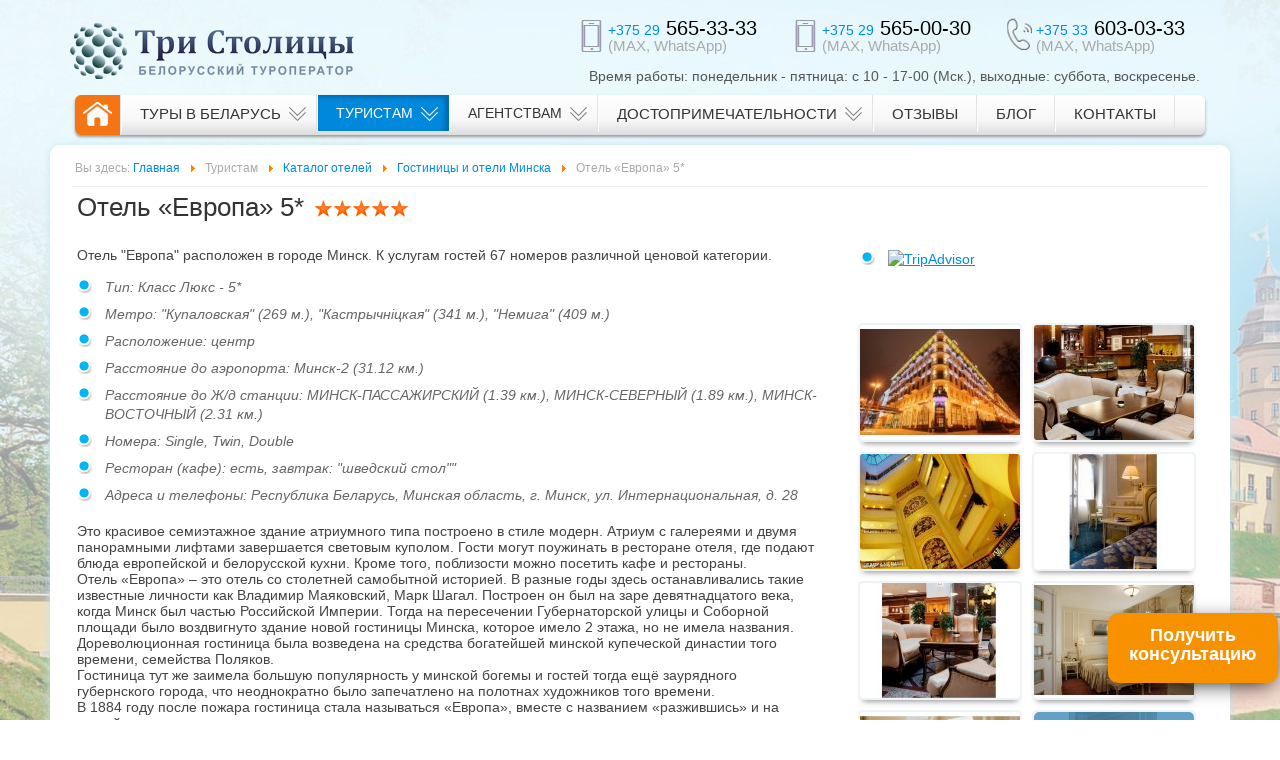

--- FILE ---
content_type: text/html; charset=utf-8
request_url: https://welcometobelarus.ru/info/hotels/gostinitsy-i-oteli-minska/otel-evropa-5.html
body_size: 11549
content:
<!DOCTYPE html PUBLIC "-//W3C//DTD XHTML 1.0 Transitional//EN" "http://www.w3.org/TR/xhtml1/DTD/xhtml1-transitional.dtd">
<html xmlns="http://www.w3.org/1999/xhtml" xml:lang="ru-ru" lang="ru-ru" >
<head>
<script>
let viewedItems = JSON.parse(localStorage.getItem('viewedItems')) || [];
const currentItemId = '<a href="' + location.href + '">Отель «Европа» 5*</a>';
let index = viewedItems.indexOf(currentItemId);
if (index !== -1) {
  viewedItems.splice(index, 1);
}
if (!viewedItems.includes(currentItemId)) {
  viewedItems.unshift(currentItemId);
}
viewedItems = viewedItems.slice(0,10);
localStorage.setItem('viewedItems', JSON.stringify(viewedItems));
</script>
<meta name="viewport" content="width=device-width, initial-scale=1.0, maximum-scale=1.0" />
<meta name="HandheldFriendly" content="True" />
<meta name="yandex-verification" content="c3318a74c0bde698" />
<meta name="yandex-verification" content="c41ed41e26b6006d" />
<meta name="google-site-verification" content="pBgz8iax--TYBUQdnFGyMPaNE1lxtksDDzFH54kb6KI" />

<!-- Global site tag (gtag.js) - Google Analytics -->
<script async src="https://www.googletagmanager.com/gtag/js?id=G-H8YTPHY5Y2"></script>
<script>
  window.dataLayer = window.dataLayer || [];
  function gtag(){dataLayer.push(arguments);}
  gtag('js', new Date());
  gtag('config', 'G-H8YTPHY5Y2');
</script>
<script type="text/javascript" src="/templates/urbis/js/jquery.min.js"></script>		
<base href="https://welcometobelarus.ru/info/hotels/gostinitsy-i-oteli-minska/otel-evropa-5.html" />
	<meta http-equiv="content-type" content="text/html; charset=utf-8" />
	<meta name="description" content="Это красивое семиэтажное здание атриумного типа построено в стиле модерн. Атриум с галереями и двумя панорамными лифтами завершается световым куполом. Гости могут поужинать в ресторане отеля, где подают блюда европейской и белорусской кухни. Кроме того, поблизости можно посетить кафе и рестораны." />
	<title>Отель &quot;Европа&quot; 5*. Туроператор &quot;Три Столицы&quot;</title>
	<link href="/templates/urbis/favicon.ico" rel="shortcut icon" type="image/x-icon" />
	<link href="/templates/urbis/favicon.ico" rel="shortcut icon" type="image/vnd.microsoft.icon" />
	<link href="/templates/urbis/css/jquery.tosrus.all.css" rel="stylesheet" type="text/css" />
	<link href="/plugins/system/jce/css/content.css?aa754b1f19c7df490be4b958cf085e7c" rel="stylesheet" type="text/css" />
	<script src="/templates/urbis/js/hammer.min.js" type="text/javascript"></script>
	<script src="/templates/urbis/js/jquery.tosrus.min.all.js" type="text/javascript"></script>
	<script type="text/javascript">
jQuery(document).ready(function () {
var tos = jQuery(".rightgallery a").tosrus({infinite: true, slides: {scale: "fit"}, pagination : {add: true, type: "thumbnails"}});
if (/(Android|BlackBerry|iPhone|iPod|Palm|Symbian)/.test(navigator.userAgent)) {}
else{ jQuery(".tos-slide").click(function () {tos.trigger("close");});
}
});
	</script>

<script type="text/javascript" src="/templates/urbis/cont/jquery.validate.min.js"></script>
<link href="https://welcometobelarus.ru/components/com_easybookreloaded/css/easybookreloaded.css" rel="stylesheet" type="text/css">
<link type="text/css" href="/templates/urbis/css/jquery.jscrollpane.css" rel="stylesheet" media="all" />
<link href="/templates/urbis/css/style2.css" rel="stylesheet"  type="text/css" />
<script type="text/javascript" src="/templates/urbis/js/highslide/highslide-full.js"></script>
<link rel="stylesheet" href="/templates/urbis/js/highslide/highslide.css" type="text/css" />
<script type="text/javascript">
hs.graphicsDir = "/templates/urbis/js/highslide/graphics/"
</script>
<script type="text/javascript" src="/templates/urbis/js/jquery.jscrollpane.min.js"></script>
<script type="text/javascript" src="/templates/urbis/js/urbisscript.js"></script>
<style type="text/css">
body#body {
 background-image: url(/images/fon/summer-cocktail.jpg);
    background-position: center top;
    background-repeat: no-repeat;
    background-size: 115% 118%;
}
</style>
  
  <!-- Global site tag (gtag.js) - Google Analytics -->
<script async src="https://www.googletagmanager.com/gtag/js?id=UA-109315580-1"></script>
<script>
  window.dataLayer = window.dataLayer || [];
  function gtag(){dataLayer.push(arguments);}
  gtag('js', new Date());

  gtag('config', 'UA-109315580-1');
</script>

  
</head>
<body id="body" itemscope itemtype="http://schema.org/Organization">
	<div class="main">
		<div class="main-bg">
			<div class="main-width">
				<div class="main-content">


<div class="header">
<div class="headerslided">
<div class="showtopconacts">
<img src="/templates/urbis/images/topcontact.png" />
</div>
<div class="topcontactmods">	
<span class="openclosecontacts"> </span>		
		<div class="moduletablecontact">
						

<div class="customcontact"  >
	<h4 class="onlymobile">Туристическая компания "Три Столицы"<br />г. Брест, ул. Советская, 73<br /><br /></h4>
<p class="phonenumber"><span><a href="tel:+375 29 565-33-33"><strong>+375 29</strong> 565-33-33</a> <strong style="display: block; margin-top: -3px;"><small style="font-size: 15px;">(MAX, WhatsApp)</small></strong></span></p>
<p class="phonenumber"><span><a href="tel:+375 29 565-33-33"><strong>+375 29</strong> 565-00-30</a><strong style="display: block; margin-top: -3px;"><small style="font-size: 15px;">(MAX, WhatsApp)</small></strong></span></p>
<p class="phonenumber newphone2"><span><a href="tel:+375 33 603-03-33"><strong>+375 33</strong> 603-03-33</a><strong style="display: block; margin-top: -3px;"><small style="font-size: 15px;">(MAX, WhatsApp)</small></strong></span></p>
<div class="phonedsc">Время работы: понедельник - пятница: с 10 - 17-00 (Мск.), выходные: cуббота, воcкресенье.</div></div>
		</div>
		
</div>	
			
				
<div class="logo">
<a href="/" title="Welcome to Belarus - туризм и отдых в Беларуси" itemprop="url">
<img src="/templates/urbis/images/logo.png" itemprop="logo" alt="Welcome to Belarus - туризм и отдых в Беларуси" />
</a>
</div>
<div class="menu gradient">
		<div class="moduletable">
						<span class="opennavmenu"><img src="/templates/urbis/images/showmenumain.png" /></span>
<div class="menucontainer">
<div class="menubgd">
<div class="closetopmenu"> </div>
<ul  itemscope itemtype="http://schema.org/SiteNavigationElement" class="nav menu">
<li class="item-235"><a  itemprop="url" href="/" ><img src="/images/home.png" alt="Главная" /></a></li><li class="item-277 parent deeper"><a  itemprop="url" href="/tury.html" >Туры в Беларусь</a><ul class="nav-child unstyled small"><span class="openclosemenu"> </span><li class="item-633"><a  itemprop="url" href="/tury/regular.html" >Cборные регулярные туры на 2-7 дней 2026 г.</a></li><li class="item-936"><a  itemprop="url" href="/tury/odnodnevnye-ekskursii.html" >Cборные регулярные однодневные экскурсии 2026 г.</a></li><li class="item-635"><a  itemprop="url" href="/tury/tury-dlya-shkolnikov.html" >Для школьников</a></li><li class="item-634"><a  itemprop="url" href="/tury/korporativnye-tury.html" >Корпоративные</a></li><li class="item-637"><a  itemprop="url" href="/tury/tury-dlya-avtogrupp.html" >Для автогрупп (на своем автобусе)</a></li><li class="item-837"><a  itemprop="url" href="/tury/sbornye-ny.html" >Сборные туры на НГ 2025-2026 и Рождество</a></li></ul></li><li class="item-747 active divider parent deeper"><span class="separator">
	Туристам</span>
<ul class="nav-child unstyled small"><span class="openclosemenu"> </span><li class="item-749"><a  itemprop="url" href="/info/dobro-pozhalovat-v-belarus.html" >Добро пожаловать в Беларусь</a></li><li class="item-756"><a  href="/tury.html" >Туры по Беларуси</a></li><li class="item-750"><a  itemprop="url" href="/info/zakaz-i-oplata-tura-po-belorussii.html" >Заказ и оплата тура в Беларусь</a></li><li class="item-751"><a  itemprop="url" href="/info/chasto-zadavaemye-voprosy.html" >Часто задаваемые вопросы</a></li><li class="item-822"><a  itemprop="url" href="/info/normativno-pravovaya-baza.html" >Нормативно-правовая база</a></li><li class="item-613"><a  href="/sight.html" >Путеводитель</a></li><li class="item-752 current active"><a  itemprop="url" href="/info/hotels.html" >Каталог отелей</a></li><li class="item-754"><a  itemprop="url" href="/info/pamyatka-turista-po-belarusi.html" >Памятка туриста</a></li><li class="item-755"><a  itemprop="url" href="/info/poleznye-sovety-dlya-puteshestvennikov-po-belorussii.html" >Полезные советы</a></li></ul></li><li class="item-748 divider parent deeper"><span class="separator">
	Агентствам</span>
<ul class="nav-child unstyled small"><span class="openclosemenu"> </span><li class="item-757"><a  href="/tury.html" >Туры по Беларуси</a></li><li class="item-741"><a  itemprop="url" href="/agency/sotrudnichestvo.html" >Сотрудничество</a></li><li class="item-821"><a  itemprop="url" href="/agency/module.html" >Модуль с турами по Беларуси</a></li><li class="item-758"><a  itemprop="url" href="/agency/chasto-zadavaemye-voprosy.html" >Часто задаваемые вопросы</a></li><li class="item-823"><a  itemprop="url" href="/agency/normativno-pravovaya-baza.html" >Нормативно-правовая база</a></li><li class="item-760"><a  itemprop="url" href="/agency/hotels.html" >Каталог отелей</a></li><li class="item-759"><a  href="/sight.html" >Путеводитель</a></li><li class="item-762"><a  itemprop="url" href="/agency/pamyatka-turista-po-belarusi.html" >Памятка туриста</a></li><li class="item-763"><a  itemprop="url" href="/agency/poleznye-sovety-dlya-puteshestvennikov-po-belorussii.html" >Полезные советы</a></li></ul></li><li class="item-937 parent deeper"><a  itemprop="url" href="/sight.html" >Достопримечательности</a><ul class="nav-child unstyled small"><span class="openclosemenu"> </span><li class="item-967"><a  href="/goroda.html" >Города и населенные пункты</a></li><li class="item-968 deeper"><a  itemprop="url" href="/sight/kitchen.html" >Белорусская кухня</a></li><li class="item-971"><a  itemprop="url" href="/sight/facts.html" >Основные факты о Беларуси</a></li><li class="item-972"><a  itemprop="url" href="/sight/tradition.html" >Традиции и обычаи</a></li><li class="item-973"><a  itemprop="url" href="/sight/ceberities.html" >Праздники</a></li><li class="item-974"><a  itemprop="url" href="/sight/izvestnye-belorusy.html" >Известные белорусы</a></li></ul></li><li class="item-740"><a  itemprop="url" href="/otzyvy.html" >Отзывы</a></li><li class="item-824"><a  itemprop="url" href="/blog.html" >Блог</a></li><li class="item-4"><a  itemprop="url" href="/kontakty.html" >Контакты</a></li></ul>

<div class="clear"></div>
</div></div>
		</div>
							
</div>	
<div class="clear"> </div>
</div>
</div>


<div class="content">
		<div class="moduletable">
						
<div class="breadcrumbs small">
<img src="/templates/urbis/images/breadcleaner.png" class="breadcleaner" />
<small class="showHere">Вы здесь: </small><a href="/" class="pathway">Главная</a> <img src="/media/system/images/arrow.png" alt="" /> <small>Туристам</small> <img src="/media/system/images/arrow.png" alt="" /> <a href="/info/hotels.html" class="pathway">Каталог отелей</a> <img src="/media/system/images/arrow.png" alt="" /> <a href="/info/hotels/gostinitsy-i-oteli-minska.html" class="pathway">Гостиницы и отели Минска</a> <img src="/media/system/images/arrow.png" alt="" /> <small>Отель «Европа» 5*</small></div>
		</div>
	
<div class="corner-left-bot">
<div class="corner-right-bot">	





										

<div class="column-center">

<div class="post-main">
<div id="system-message-container">
	</div>


<div class="item-page">

<h1>Отель «Европа» 5*<div class="hotelstars" title="5 звезд"><span class="singlestar"></span><span class="singlestar"></span><span class="singlestar"></span><span class="singlestar"></span><span class="singlestar"></span></div></h1>






<div class="itemContent">







<div class="katalog-item floatleftitem">
<p>Отель "Европа" расположен в городе Минск. К услугам гостей 67 номеров различной ценовой категории.</p>
<ul>
<li><em>Тип: Класс Люкс - 5*</em></li>
<li><em>Метро: "Купаловская" (269 м.), "Кастрычніцкая" (341 м.), "Немига" (409 м.)</em></li>
<li><em>Расположение: центр</em></li>
<li><em>Расстояние до аэропорта: Минск-2 (31.12 км.)</em></li>
<li><em>Расстояние до Ж/д станции: МИНСК-ПАССАЖИРСКИЙ (1.39 км.), МИНСК-СЕВЕРНЫЙ (1.89 км.), МИНСК-ВОСТОЧНЫЙ (2.31 км.)</em></li>
<li><em>Номера: Single, Twin, Double</em></li>
<li><em>Ресторан (кафе): есть, завтрак: "шведский стол""</em></li>
<li><em>Адреса и телефоны: Республика&nbsp;Беларусь, Минская область, г. Минск, ул. Интернациональная, д. 28</em></li>
</ul>
 
<p>Это красивое семиэтажное здание атриумного типа построено в стиле модерн. Атриум с галереями и двумя панорамными лифтами завершается световым куполом. Гости могут поужинать в ресторане отеля, где подают блюда европейской и белорусской кухни. Кроме того, поблизости можно посетить кафе и рестораны.<br />Отель «Европа» – это отель со столетней самобытной историей. В разные годы здесь останавливались такие известные личности как Владимир Маяковский, Марк Шагал. Построен он был на заре девятнадцатого века, когда Минск был частью Российской Империи. Тогда на пересечении Губернаторской улицы и Соборной площади было воздвигнуто здание новой гостиницы Минска, которое имело 2 этажа, но не имела названия. Дореволюционная гостиница была возведена на средства богатейшей минской купеческой династии того времени, семейства Поляков.<br />Гостиница тут же заимела большую популярность у минской богемы и гостей тогда ещё заурядного губернского города, что неоднократно было запечатлено на полотнах художников того времени.<br />В 1884 году после пожара гостиница стала называться «Европа», вместе с названием «разжившись» и на третий этаж.<br />В начале двадцатого века гостиница была реконструирована и стала шестиэтажной. Кроме того, строение поменялось и внешне, оно было перестроено в модном тогда в России стиле модерн. Выразительные фасады, выходившие на Соборную площадь и Губернаторскую улицу, отличались высоким качеством декоративной обработки. Владели гостиницей в то время братья - Григорий и Яков Поляки. В 1913 г. в гостинице работали первоклассный ресторан Саулевича, дамская и мужская парикмахерская, читальный зал. В каждом из 130 номеров были телефон, умывальник, электроосвещение, водяное отопление, ванна. Гостиница славилась и отличным по тем временам сервисом. Заметим также, тот факт, что именно “Европа”, а не какие-либо другие гостиницы Минска может похвастаться тем, что именно здесь впервые в городе начал курсировать лифт. К поездам высылался автомобиль или экипаж. В ресторане Саулевича посетителей развлекали румынский и венский дамские оркестры.<br />Саму войну здание гостиницы не пережило и было полностью разрушено. Так, около 60-ти лет, никто и не задумывался о восстановлении это знаменитого в свои времена, потрясающего, самого большого здания гражданского назначения дореволюционного города Минска. Но обстоятельства сложились иначе. О гостинице неожиданно вспомнили уже в веке двадцать первом.<br />В 2004 году мэрии города Минска было поручено заново отстроить здание отеля с соблюдением стилистических особенностей, которыми обладал этот отель в начале прошлого века. Президентом Республики было указано, что гостиница обязана соответствовать статусу «пятизвёздочной».<br />Возрожденная «Европа» распахнула свои двери для посетителей в 2007 году.<br />В гостинице, мы обеспечиваем самый высокий уровень обслуживания, чтобы у Вас остались только приятные воспоминания о Вашем пребывании в Минске.</p>
<p>Отель «Европа» предлагает своим гостям следующие услуги:<br />67 просторных и элегантных номера;<br />в номерах — система климат-контроля, сейф, минибар/холодильник, телефон, доступ в Интернет, спутниковое ТВ, фен, пресс для брюк и пр.;<br />круглосуточное обслуживание в номерах;<br />ежедневная смена постельного белья и вечерний сервис;<br />трансфер;<br />ресторан;<br />4 бара;<br />ночной клуб;<br />конференц-зал;<br />комната переговоров;<br />банкетный зал;<br />бизнес-центр;<br />фитнес-центр;<br />крытый плавательный бассейн;<br />финская и турецкая сауны;<br />салон красоты;<br />библиотека;<br />прачечная;<br />химчистка;<br />пункт обмена валюты;<br />камера хранения;<br />служба консьержа;<br />заказ такси;<br />организация трансфера;<br />аренда автомобиля;<br />заказ авиа- и железнодорожных билетов, билетов в театр и пр.;<br />охраняемый подземный паркинг.</p>
<div class="probelmobile">
<a href="https://probelarus.by/" target="_blank"><img style="max-width: 100%;" src="/images/probelarus.jpg" /></a>
</div>

<h3>Схема проезда:</h3>

<script src="https://api-maps.yandex.ru/2.1/?apikey=64df7608-6819-4d82-a65b-b31f266d9ce2&lang=ru_RU" type="text/javascript"></script>
<script type="text/javascript">
ymaps.ready(init);
function init() { 
myMap = new ymaps.Map('map', { 
center: [53.902688, 27.557003],
zoom: 14, 
controls: ['smallMapDefaultSet','routeButtonControl']
})
        myPlacemark = new ymaps.Placemark([53.902688, 27.557003], {
            balloonContentHeader: 'Отель «Европа» 5*',
            balloonContentBody: '',
            hintContent: 'Отель «Европа» 5*'
        });

    myMap.geoObjects.add(myPlacemark);
	
var control = myMap.controls.get('routeButtonControl');

control.routePanel.geolocate('from');	

control.routePanel.state.set({
    to: '53.902688, 27.557003'
});

   control.routePanel.options.set({
        allowSwitch: false,
        reverseGeocoding: false,
        types: { auto: true, masstransit: true, pedestrian: false, taxi: true }
    });

}
</script>

<div id="map">

</div>



</div>


<div class="rightgallery" style="padding: 0 0 15px;"><div class="managercode" style="padding: 0 0 5px 12px;"><div id="TA_selfserveprop184" class="TA_selfserveprop">
<ul id="7mlWsju4" class="TA_links 1AV4viev">
<li id="6Ctgap3" class="zAIoaC2s4P">
<a target="_blank" href="https://www.tripadvisor.ru/"><img src="https://www.tripadvisor.ru/img/cdsi/img2/branding/150_logo-11900-2.png" alt="TripAdvisor"/></a>
</li>
</ul>
</div>
<script src="https://www.jscache.com/wejs?wtype=selfserveprop&amp;uniq=184&amp;locationId=877411&amp;lang=ru&amp;rating=true&amp;nreviews=5&amp;writereviewlink=false&amp;popIdx=true&amp;iswide=false&amp;true&amp;display_version=2"></script>
</div><div class="clear"><br/></div></div><div class="rightgallery" ><div class="itemImagegal"><a href="/images/thumbs/363/big-1.jpg" class="thumbnail highslide" title="Отель «Европа» 5*"><img src="/images/thumbs/363/smalldown-1.jpg" alt="Отель «Европа» 5*" /></a></div><div class="itemImagegal"><a href="/images/thumbs/363/big-2.jpg" class="thumbnail highslide" title="Отель «Европа» 5*"><img src="/images/thumbs/363/smalldown-2.jpg" alt="Отель «Европа» 5*" /></a></div><div class="itemImagegal"><a href="/images/thumbs/363/big-3.jpg" class="thumbnail highslide" title="Отель «Европа» 5*"><img src="/images/thumbs/363/smalldown-3.jpg" alt="Отель «Европа» 5*" /></a></div><div class="itemImagegal"><a href="/images/thumbs/363/big-7.jpg" class="thumbnail highslide" title="Отель «Европа» 5*"><img src="/images/thumbs/363/smalldown-7.jpg" alt="Отель «Европа» 5*" /></a></div><div class="itemImagegal"><a href="/images/thumbs/363/big-9.jpg" class="thumbnail highslide" title="Отель «Европа» 5*"><img src="/images/thumbs/363/smalldown-9.jpg" alt="Отель «Европа» 5*" /></a></div><div class="itemImagegal"><a href="/images/thumbs/363/big-10.jpg" class="thumbnail highslide" title="Отель «Европа» 5*"><img src="/images/thumbs/363/smalldown-10.jpg" alt="Отель «Европа» 5*" /></a></div><div class="itemImagegal"><a href="/images/thumbs/363/big-5.jpg" class="thumbnail highslide" title="Отель «Европа» 5*"><img src="/images/thumbs/363/smalldown-5.jpg" alt="Отель «Европа» 5*" /></a></div><div class="itemImagegal"><img src="/images/thumbs/363/smalldown-11.jpg" alt="Отель «Европа» 5*" /><a href="/images/thumbs/363/big-11.jpg" class="morefotos thumbnail highslide" title="Отель «Европа» 5*">еще<br/>7 фото</a></div><div class="itemImagegal"><a href="/images/thumbs/363/big-12.jpg" class="thumbnail highslide" title="Отель «Европа» 5*"><img src="/images/thumbs/363/smalldown-12.jpg" alt="Отель «Европа» 5*" /></a></div><div class="itemImagegal"><a href="/images/thumbs/363/big-4.jpg" class="thumbnail highslide" title="Отель «Европа» 5*"><img src="/images/thumbs/363/smalldown-4.jpg" alt="Отель «Европа» 5*" /></a></div><div class="itemImagegal"><a href="/images/thumbs/363/big-13.jpg" class="thumbnail highslide" title="Отель «Европа» 5*"><img src="/images/thumbs/363/smalldown-13.jpg" alt="Отель «Европа» 5*" /></a></div><div class="itemImagegal"><a href="/images/thumbs/363/big-14.jpg" class="thumbnail highslide" title="Отель «Европа» 5*"><img src="/images/thumbs/363/smalldown-14.jpg" alt="Отель «Европа» 5*" /></a></div><div class="itemImagegal"><a href="/images/thumbs/363/big-15.jpg" class="thumbnail highslide" title="Отель «Европа» 5*"><img src="/images/thumbs/363/smalldown-15.jpg" alt="Отель «Европа» 5*" /></a></div><div class="itemImagegal"><a href="/images/thumbs/363/big-16.jpg" class="thumbnail highslide" title="Отель «Европа» 5*"><img src="/images/thumbs/363/smalldown-16.jpg" alt="Отель «Европа» 5*" /></a></div><div class="itemImagegal"><a href="/images/thumbs/363/big-17.jpg" class="thumbnail highslide" title="Отель «Европа» 5*"><img src="/images/thumbs/363/smalldown-17.jpg" alt="Отель «Европа» 5*" /></a></div><div class="clear"> </div></div>
</div>
<div class="item-separator"></div>
</div>


</div>	
			
</div>
<div class="clear"> </div>

		
<div id="viewed-items-list" class="moduletable"></div>	
							
</div>
</div>	
<div class="clear"> </div>


</div>
<div class="footer">

<div class="copyright">


<div class="custom"  >
	<p><a href="/kontakty.html" target="_blank"><span itemprop="name">Туристическая компания «Три Столицы»</span></a></p>
<p><span itemprop="address">Адрес: Республика Беларусь, 224016, г. Брест, ул.&nbsp;Куйбышева, 9-215.</span><br />Время работы: понедельник - пятница: с 10 - 17-00 (Московское время), выходные:&nbsp;cуббота, воcкресенье.</p>
<p>Тел.: +375 29 565-33-33 (MAX, WhatsApp)<br />Тел.: +375 29 565-00-30 (MAX, WhatsApp)<br />Тел.: +375 33 603-03-33 (MAX, WhatsApp)<br />Тел.: +375 33 603-05-33&nbsp;(MAX, WhatsApp)<br />e-mail:&nbsp;<span itemprop="email"><span id="cloak4083f25fdc198c2cc7c8a514fc9d78e4">Адрес электронной почты защищен от спам-ботов. Для просмотра адреса в вашем браузере должен быть включен Javascript.</span><script type='text/javascript'>
				document.getElementById('cloak4083f25fdc198c2cc7c8a514fc9d78e4').innerHTML = '';
				var prefix = '&#109;a' + 'i&#108;' + '&#116;o';
				var path = 'hr' + 'ef' + '=';
				var addy4083f25fdc198c2cc7c8a514fc9d78e4 = '&#105;nf&#111;' + '&#64;';
				addy4083f25fdc198c2cc7c8a514fc9d78e4 = addy4083f25fdc198c2cc7c8a514fc9d78e4 + 'w&#101;lc&#111;m&#101;t&#111;b&#101;l&#97;r&#117;s' + '&#46;' + 'r&#117;';
				var addy_text4083f25fdc198c2cc7c8a514fc9d78e4 = '&#105;nf&#111;' + '&#64;' + 'w&#101;lc&#111;m&#101;t&#111;b&#101;l&#97;r&#117;s' + '&#46;' + 'r&#117;';document.getElementById('cloak4083f25fdc198c2cc7c8a514fc9d78e4').innerHTML += '<a ' + path + '\'' + prefix + ':' + addy4083f25fdc198c2cc7c8a514fc9d78e4 + '\'>'+addy_text4083f25fdc198c2cc7c8a514fc9d78e4+'<\/a>';
		</script></span>&nbsp;</p>
<p>Все права защищены.&nbsp;При использовании материалов сайта ссылка на <a href="http://welcometobelarus.ru" target="_blank" rel="noopener">welcometobelarus.ru</a> обязательна!</p>
<div style="float: left;"><!-- Yandex.Metrika counter -->
<script type="text/javascript">(function(d, w, c) {
			(w[c] = w[c] || []).push(function() {
				try {
					w.yaCounter28439211 = new Ya.Metrika({
						id: 28439211,
						webvisor: true
					});
				} catch (e) {}
			});

			var n = d.getElementsByTagName("script")[0],
				s = d.createElement("script"),
				f = function() {
					n.parentNode.insertBefore(s, n);
				};
			s.type = "text/javascript";
			s.async = true;
			s.src = (d.location.protocol == "https:" ? "https:" : "http:") + "//mc.yandex.ru/metrika/watch.js";

			if (w.opera == "[object Opera]") {
				d.addEventListener("DOMContentLoaded", f, false);
			} else {
				f();
			}
		})(document, window, "yandex_metrika_callbacks");</script>
</div>
<noscript><div><img style="position: absolute; left: -9999px;" src="//mc.yandex.ru/watch/28439211" alt="" class="" /></div></noscript>
<div style="float: left;"><!-- /Yandex.Metrika counter -->
<script type="text/javascript">!function(){var t=document.createElement("script");t.type="text/javascript",t.async=!0,t.src="https://vk.com/js/api/openapi.js?159",t.onload=function(){VK.Retargeting.Init("VK-RTRG-287100-hNlhO"),VK.Retargeting.Hit()},document.head.appendChild(t)}();</script>
<noscript><img style="position: fixed; left: -999px;" src="https://vk.com/rtrg?p=VK-RTRG-287100-hNlhO" alt="" class="" /></noscript>
</div>
<div><a href="https://vk.com/welcometo_belarus" target="_blank" rel="noopener"><img src="/images/icons/vk.png" alt="" class="nopop" /></a>&nbsp;<a href="https://www.instagram.com/welcometobelarus.ru/" target="_blank" rel="noopener"><img src="/images/icons/in.png" alt="" class="" /></a>&nbsp; &nbsp;&nbsp;<a href="http://probelarus.by" target="_blank" rel="noopener"><img src="/images/icons/logo.png" alt="" width="110" class="nopop" /></a>&nbsp;</div>
<div>&nbsp;</div>
<div><img src="/images/icons/logo-alfa.png" alt="vbyvisa blu" class="nopop" />&nbsp; &nbsp;&nbsp;<img src="/images/mir-card.png" alt="" class="nopop" style="margin-bottom: 15px;" />&nbsp; &nbsp;<img src="/images/icons/visa-new.png" alt="" class="nopop" style="margin-bottom: 15px;" />&nbsp;</div>
<div>&nbsp;</div></div>

</div>
<div class="footer-text">
		<div class="moduletable rassylka">
						<script type="text/javascript">
					<!--
						if(typeof acymailingModule == 'undefined'){
				var acymailingModule = [];
			}
			
			acymailingModule['emailRegex'] = /^[a-z0-9!#$%&\'*+\/=?^_`{|}~-]+(?:\.[a-z0-9!#$%&\'*+\/=?^_`{|}~-]+)*\@([a-z0-9-]+\.)+[a-z0-9]{2,10}$/i;

			acymailingModule['NAMECAPTION'] = 'Имя';
			acymailingModule['NAME_MISSING'] = 'Пожалуйста, введите свое имя';
			acymailingModule['EMAILCAPTION'] = 'Адрес эл. почты';
			acymailingModule['VALID_EMAIL'] = 'Пожалуйста, введите корректный эл. адрес';
			acymailingModule['ACCEPT_TERMS'] = 'Пожалуйста, ознакомьтесь с \'Условиями и положениями\'';
			acymailingModule['CAPTCHA_MISSING'] = 'Пожалуйста, введите защитный код, отображаемый на картинке';
			acymailingModule['NO_LIST_SELECTED'] = 'Пожалуйста, выберите рассылки, на которые вы хотите подписаться';
		
					//-->
				</script>
<script type="text/javascript" src="https://welcometobelarus.ru/media/com_acymailing/js/acymailing_module.js?v=5104" ></script>
<div class="acymailing_module rassylka" id="acymailing_module_formAcymailing20531">
	<div class="acymailing_fulldiv" id="acymailing_fulldiv_formAcymailing20531"  >
		<form id="formAcymailing20531" onsubmit="return submitacymailingform('optin','formAcymailing20531')" method="post" name="formAcymailing20531"  >
		<div class="acymailing_module_form" >
			<div class="acymailing_introtext">Подпишитесь на нашу рассылку и получайте 
самые горячие предложения первыми!</div>			<div class="acymailing_form">
					<p class="onefield fieldacyname" id="field_name_formAcymailing20531">							<input id="user_name_formAcymailing20531"   class="inputbox" type="text" name="user[name]" placeholder="Название фирмы" value="" title="Имя"/>
							</p><p class="onefield fieldacyemail" id="field_email_formAcymailing20531">							<span class="acyfield_email acy_requiredField"><input id="user_email_formAcymailing20531"  onfocus="if(this.value == 'Адрес эл. почты') this.value = '';" onblur="if(this.value=='') this.value='Адрес эл. почты';" class="inputbox" type="text" name="user[email]" value="Адрес эл. почты" title="Адрес эл. почты" /></span>
							</p>
					<div class="acymailing_lists">
					<p class="onelist">
						<label for="acylist_1">
						<input type="radio" class="acymailing_checkbox"  title="Ваши ФИО" class="acymailing_checkbox" name="subscription[]" id="acylist_1" checked="checked" value="1"/>Физическое лицо
						</label>
					</p>
					<p class="onelist">
						<label for="acylist_2">
						<input type="radio" class="acymailing_checkbox"  title="Название фирмы" class="acymailing_checkbox" name="subscription[]" id="acylist_2" checked="checked" value="2"/>Турфирма
						</label>
					</p></div>
					<p class="acysubbuttons">
												<br/>
						<a href="#" class="button subbutton btn btn-primary" onclick="try{ return submitacymailingform('optin','formAcymailing20531'); }catch(err){alert('The form could not be submitted '+err);return false;}" >Подписаться</a>
						<br/><br/>
						 
											</p>
				</div>
						<input type="hidden" name="ajax" value="1"/>
			<input type="hidden" name="acy_source" value="module_163" />
			<input type="hidden" name="ctrl" value="sub"/>
			<input type="hidden" name="task" value="notask"/>
			<input type="hidden" name="redirect" value="https%3A%2F%2Fwelcometobelarus.ru%2Finfo%2Fhotels%2Fgostinitsy-i-oteli-minska%2Fotel-evropa-5.html"/>
			<input type="hidden" name="redirectunsub" value="https%3A%2F%2Fwelcometobelarus.ru%2Finfo%2Fhotels%2Fgostinitsy-i-oteli-minska%2Fotel-evropa-5.html"/>
			<input type="hidden" name="option" value="com_acymailing"/>
						<input type="hidden" name="hiddenlists" value=""/>
			<input type="hidden" name="acyformname" value="formAcymailing20531" />
									</div>
		</form>
	</div>
	</div>
		</div>
			<div class="moduletablemod">
						

<div class="custommod"  >
	<p>&nbsp;</p>
<p>У Вас есть сайт, но нет возможности наполнять его качественным контентом с актуальными ценами?</p>
<p>Установите наш <strong><a href="/agency/module.html">Модуль поиска туров по Беларуси!</a></strong></p></div>
		</div>
			<div class="moduletable">
						

<link rel="stylesheet" href="/templates/urbis/css/button-phone.css">
<div id="callbacky-phone-widget-window" class="infocall new-white callbacky-phone-widget-window-right callbacky-phone-widget-window-bottom">
<div id="callbacky-phone-widget-send-btn-container">
<div id="callbacky-phone-widget-send-btn" class="drag-zone"></div>
<div id="callbacky-phone-widget-phone-icon">Получить консультацию</div>
<div id="callbacky-phone-widget-animation"></div>
</div>
</div>


<div class="moduletableinfos moduletableinfoscall mobile" style="display: none;">
<a class="closeinfos"><svg viewBox="0 0 20 20"><line x1="0" y1="0" x2="20" y2="20"/><line x1="20" y1="0" x2="0" y2="20"/></svg></a>
<div class="infowrap">
<div class="infoblock">
<div class="titleblock">Заказать звонок</div>



 <div class="bformBox">
 <p>Оставьте ваш номер и мы перезвоним вам в рабочее время</p>
 <h3><strong>Заявки обрабатываются в рабочее время (Мск.)</strong></h3>
 <p>Пн. – Пт.: 10 - 17-00 (Мск.), выходные: cуббота, воcкресенье.</p>
			<form class="fotoform" method="post" id="fotoform"  novalidate="novalidate">
              <input type="text" autocomplete="off" id="order_namee" name="order_namee" class="form-control" placeholder="Ваше имя *" />
              <input type="text" autocomplete="off" id="order_phonee" name="order_phonee" class="telbox form-control" placeholder="Телефон *" />
              <input type="text" autocomplete="off" id="order_maile" name="order_maile" class="form-control" placeholder="E-mail *" />
              <br/>
			  <textarea autocomplete="off" id="order_commentee" name="order_commentee" class="form-control" placeholder="Ваш вопрос *"></textarea>
			  <input type="submit" class="btn readmore" value="Заказать звонок" />
			<div id="sucessmessagee"> </div>
          </form>
        </div>
		
		
</div>
</div>
</div>		</div>
	
</div>
<div class="clear"> </div>
</div>
</div>
</div>
		

<div class="clr"></div>

		</div>
		
	</div>	


 

<!-- Yandex.Metrika counter -->

<script type="text/javascript" >

    (function (d, w, c) {

        (w[c] = w[c] || []).push(function() {

            try {

                w.yaCounter28439211 = new Ya.Metrika2({

                    id:28439211,

                    clickmap:true,

                    trackLinks:true,

                    accurateTrackBounce:true,

                    webvisor:true

                });

            } catch(e) { }

        });

 

        var n = d.getElementsByTagName("script")[0],

            s = d.createElement("script"),

            f = function () { n.parentNode.insertBefore(s, n); };

        s.type = "text/javascript";

        s.async = true;

        s.src = "https://mc.yandex.ru/metrika/tag.js";

 

        if (w.opera == "[object Opera]") {

            d.addEventListener("DOMContentLoaded", f, false);

        } else { f(); }

    })(document, window, "yandex_metrika_callbacks2");

</script>

<noscript><div><img src="https://mc.yandex.ru/watch/28439211" style="position:absolute; left:-9999px;" alt="" /></div></noscript>

<!-- /Yandex.Metrika counter -->
  
  <!-- Yandex.Metrika counter -->
<script type="text/javascript" >
   (function(m,e,t,r,i,k,a){m[i]=m[i]||function(){(m[i].a=m[i].a||[]).push(arguments)};
   m[i].l=1*new Date();k=e.createElement(t),a=e.getElementsByTagName(t)[0],k.async=1,k.src=r,a.parentNode.insertBefore(k,a)})
   (window, document, "script", "https://mc.yandex.ru/metrika/tag.js", "ym");

   ym(46555377, "init", {
        id:46555377,
        clickmap:true,
        trackLinks:true,
        accurateTrackBounce:true,
        webvisor:true
   });
</script>
<noscript><div><img src="https://mc.yandex.ru/watch/46555377" style="position:absolute; left:-9999px;" alt="" /></div></noscript>
<!-- /Yandex.Metrika counter -->
	
</body>
  

</html>

--- FILE ---
content_type: text/css
request_url: https://welcometobelarus.ru/templates/urbis/css/style2.css
body_size: 24852
content:
@font-face{font-family:'FontAwesome';src:url('../fonts/fontawesome-webfont.eot?v=4.7.0');src:url('../fonts/fontawesome-webfont.eot?#iefix&v=4.7.0') format('embedded-opentype'),url('../fonts/fontawesome-webfont.woff2?v=4.7.0') format('woff2'),url('../fonts/fontawesome-webfont.woff?v=4.7.0') format('woff'),url('../fonts/fontawesome-webfont.ttf?v=4.7.0') format('truetype'),url('../fonts/fontawesome-webfont.svg?v=4.7.0#fontawesomeregular') format('svg');font-weight:normal;font-style:normal}.fa{display:inline-block;font:normal normal normal 14px/1 FontAwesome;font-size:inherit;text-rendering:auto;-webkit-font-smoothing:antialiased;-moz-osx-font-smoothing:grayscale}.fa-lg{font-size:1.33333333em;line-height:.75em;vertical-align:-15%}.fa-2x{font-size:2em}.fa-3x{font-size:3em}.fa-4x{font-size:4em}.fa-5x{font-size:5em}.fa-fw{width:1.28571429em;text-align:center}.fa-ul{padding-left:0;margin-left:2.14285714em;list-style-type:none}.fa-ul>li{position:relative}.fa-li{position:absolute;left:-2.14285714em;width:2.14285714em;top:.14285714em;text-align:center}.fa-li.fa-lg{left:-1.85714286em}.fa-border{padding:.2em .25em .15em;border:solid .08em #eee;border-radius:.1em}.fa-pull-left{float:left}.fa-pull-right{float:right}.fa.fa-pull-left{margin-right:.3em}.fa.fa-pull-right{margin-left:.3em}.pull-right{float:right}.pull-left{float:left}.fa.pull-left{margin-right:.3em}.fa.pull-right{margin-left:.3em}.fa-spin{-webkit-animation:fa-spin 2s infinite linear;animation:fa-spin 2s infinite linear}.fa-pulse{-webkit-animation:fa-spin 1s infinite steps(8);animation:fa-spin 1s infinite steps(8)}@-webkit-keyframes fa-spin{0%{-webkit-transform:rotate(0deg);transform:rotate(0deg)}100%{-webkit-transform:rotate(359deg);transform:rotate(359deg)}}@keyframes fa-spin{0%{-webkit-transform:rotate(0deg);transform:rotate(0deg)}100%{-webkit-transform:rotate(359deg);transform:rotate(359deg)}}.fa-rotate-90{-ms-filter:"progid:DXImageTransform.Microsoft.BasicImage(rotation=1)";-webkit-transform:rotate(90deg);-ms-transform:rotate(90deg);transform:rotate(90deg)}.fa-rotate-180{-ms-filter:"progid:DXImageTransform.Microsoft.BasicImage(rotation=2)";-webkit-transform:rotate(180deg);-ms-transform:rotate(180deg);transform:rotate(180deg)}.fa-rotate-270{-ms-filter:"progid:DXImageTransform.Microsoft.BasicImage(rotation=3)";-webkit-transform:rotate(270deg);-ms-transform:rotate(270deg);transform:rotate(270deg)}.fa-flip-horizontal{-ms-filter:"progid:DXImageTransform.Microsoft.BasicImage(rotation=0, mirror=1)";-webkit-transform:scale(-1, 1);-ms-transform:scale(-1, 1);transform:scale(-1, 1)}.fa-flip-vertical{-ms-filter:"progid:DXImageTransform.Microsoft.BasicImage(rotation=2, mirror=1)";-webkit-transform:scale(1, -1);-ms-transform:scale(1, -1);transform:scale(1, -1)}:root .fa-rotate-90,:root .fa-rotate-180,:root .fa-rotate-270,:root .fa-flip-horizontal,:root .fa-flip-vertical{filter:none}.fa-stack{position:relative;display:inline-block;width:2em;height:2em;line-height:2em;vertical-align:middle}.fa-stack-1x,.fa-stack-2x{position:absolute;left:0;width:100%;text-align:center}.fa-stack-1x{line-height:inherit}.fa-stack-2x{font-size:2em}.fa-inverse{color:#fff}.fa-glass:before{content:"\f000"}.fa-music:before{content:"\f001"}.fa-search:before{content:"\f002"}.fa-envelope-o:before{content:"\f003"}.fa-heart:before{content:"\f004"}.fa-star:before{content:"\f005"}.fa-star-o:before{content:"\f006"}.fa-user:before{content:"\f007"}.fa-film:before{content:"\f008"}.fa-th-large:before{content:"\f009"}.fa-th:before{content:"\f00a"}.fa-th-list:before{content:"\f00b"}.fa-check:before{content:"\f00c"}.fa-remove:before,.fa-close:before,.fa-times:before{content:"\f00d"}.fa-search-plus:before{content:"\f00e"}.fa-search-minus:before{content:"\f010"}.fa-power-off:before{content:"\f011"}.fa-signal:before{content:"\f012"}.fa-gear:before,.fa-cog:before{content:"\f013"}.fa-trash-o:before{content:"\f014"}.fa-home:before{content:"\f015"}.fa-file-o:before{content:"\f016"}.fa-clock-o:before{content:"\f017"}.fa-road:before{content:"\f018"}.fa-download:before{content:"\f019"}.fa-arrow-circle-o-down:before{content:"\f01a"}.fa-arrow-circle-o-up:before{content:"\f01b"}.fa-inbox:before{content:"\f01c"}.fa-play-circle-o:before{content:"\f01d"}.fa-rotate-right:before,.fa-repeat:before{content:"\f01e"}.fa-refresh:before{content:"\f021"}.fa-list-alt:before{content:"\f022"}.fa-lock:before{content:"\f023"}.fa-flag:before{content:"\f024"}.fa-headphones:before{content:"\f025"}.fa-volume-off:before{content:"\f026"}.fa-volume-down:before{content:"\f027"}.fa-volume-up:before{content:"\f028"}.fa-qrcode:before{content:"\f029"}.fa-barcode:before{content:"\f02a"}.fa-tag:before{content:"\f02b"}.fa-tags:before{content:"\f02c"}.fa-book:before{content:"\f02d"}.fa-bookmark:before{content:"\f02e"}.fa-print:before{content:"\f02f"}.fa-camera:before{content:"\f030"}.fa-font:before{content:"\f031"}.fa-bold:before{content:"\f032"}.fa-italic:before{content:"\f033"}.fa-text-height:before{content:"\f034"}.fa-text-width:before{content:"\f035"}.fa-align-left:before{content:"\f036"}.fa-align-center:before{content:"\f037"}.fa-align-right:before{content:"\f038"}.fa-align-justify:before{content:"\f039"}.fa-list:before{content:"\f03a"}.fa-dedent:before,.fa-outdent:before{content:"\f03b"}.fa-indent:before{content:"\f03c"}.fa-video-camera:before{content:"\f03d"}.fa-photo:before,.fa-image:before,.fa-picture-o:before{content:"\f03e"}.fa-pencil:before{content:"\f040"}.fa-map-marker:before{content:"\f041"}.fa-adjust:before{content:"\f042"}.fa-tint:before{content:"\f043"}.fa-edit:before,.fa-pencil-square-o:before{content:"\f044"}.fa-share-square-o:before{content:"\f045"}.fa-check-square-o:before{content:"\f046"}.fa-arrows:before{content:"\f047"}.fa-step-backward:before{content:"\f048"}.fa-fast-backward:before{content:"\f049"}.fa-backward:before{content:"\f04a"}.fa-play:before{content:"\f04b"}.fa-pause:before{content:"\f04c"}.fa-stop:before{content:"\f04d"}.fa-forward:before{content:"\f04e"}.fa-fast-forward:before{content:"\f050"}.fa-step-forward:before{content:"\f051"}.fa-eject:before{content:"\f052"}.fa-chevron-left:before{content:"\f053"}.fa-chevron-right:before{content:"\f054"}.fa-plus-circle:before{content:"\f055"}.fa-minus-circle:before{content:"\f056"}.fa-times-circle:before{content:"\f057"}.fa-check-circle:before{content:"\f058"}.fa-question-circle:before{content:"\f059"}.fa-info-circle:before{content:"\f05a"}.fa-crosshairs:before{content:"\f05b"}.fa-times-circle-o:before{content:"\f05c"}.fa-check-circle-o:before{content:"\f05d"}.fa-ban:before{content:"\f05e"}.fa-arrow-left:before{content:"\f060"}.fa-arrow-right:before{content:"\f061"}.fa-arrow-up:before{content:"\f062"}.fa-arrow-down:before{content:"\f063"}.fa-mail-forward:before,.fa-share:before{content:"\f064"}.fa-expand:before{content:"\f065"}.fa-compress:before{content:"\f066"}.fa-plus:before{content:"\f067"}.fa-minus:before{content:"\f068"}.fa-asterisk:before{content:"\f069"}.fa-exclamation-circle:before{content:"\f06a"}.fa-gift:before{content:"\f06b"}.fa-leaf:before{content:"\f06c"}.fa-fire:before{content:"\f06d"}.fa-eye:before{content:"\f06e"}.fa-eye-slash:before{content:"\f070"}.fa-warning:before,.fa-exclamation-triangle:before{content:"\f071"}.fa-plane:before{content:"\f072"}.fa-calendar:before{content:"\f073"}.fa-random:before{content:"\f074"}.fa-comment:before{content:"\f075"}.fa-magnet:before{content:"\f076"}.fa-chevron-up:before{content:"\f077"}.fa-chevron-down:before{content:"\f078"}.fa-retweet:before{content:"\f079"}.fa-shopping-cart:before{content:"\f07a"}.fa-folder:before{content:"\f07b"}.fa-folder-open:before{content:"\f07c"}.fa-arrows-v:before{content:"\f07d"}.fa-arrows-h:before{content:"\f07e"}.fa-bar-chart-o:before,.fa-bar-chart:before{content:"\f080"}.fa-twitter-square:before{content:"\f081"}.fa-facebook-square:before{content:"\f082"}.fa-camera-retro:before{content:"\f083"}.fa-key:before{content:"\f084"}.fa-gears:before,.fa-cogs:before{content:"\f085"}.fa-comments:before{content:"\f086"}.fa-thumbs-o-up:before{content:"\f087"}.fa-thumbs-o-down:before{content:"\f088"}.fa-star-half:before{content:"\f089"}.fa-heart-o:before{content:"\f08a"}.fa-sign-out:before{content:"\f08b"}.fa-linkedin-square:before{content:"\f08c"}.fa-thumb-tack:before{content:"\f08d"}.fa-external-link:before{content:"\f08e"}.fa-sign-in:before{content:"\f090"}.fa-trophy:before{content:"\f091"}.fa-github-square:before{content:"\f092"}.fa-upload:before{content:"\f093"}.fa-lemon-o:before{content:"\f094"}.fa-phone:before{content:"\f095"}.fa-square-o:before{content:"\f096"}.fa-bookmark-o:before{content:"\f097"}.fa-phone-square:before{content:"\f098"}.fa-twitter:before{content:"\f099"}.fa-facebook-f:before,.fa-facebook:before{content:"\f09a"}.fa-github:before{content:"\f09b"}.fa-unlock:before{content:"\f09c"}.fa-credit-card:before{content:"\f09d"}.fa-feed:before,.fa-rss:before{content:"\f09e"}.fa-hdd-o:before{content:"\f0a0"}.fa-bullhorn:before{content:"\f0a1"}.fa-bell:before{content:"\f0f3"}.fa-certificate:before{content:"\f0a3"}.fa-hand-o-right:before{content:"\f0a4"}.fa-hand-o-left:before{content:"\f0a5"}.fa-hand-o-up:before{content:"\f0a6"}.fa-hand-o-down:before{content:"\f0a7"}.fa-arrow-circle-left:before{content:"\f0a8"}.fa-arrow-circle-right:before{content:"\f0a9"}.fa-arrow-circle-up:before{content:"\f0aa"}.fa-arrow-circle-down:before{content:"\f0ab"}.fa-globe:before{content:"\f0ac"}.fa-wrench:before{content:"\f0ad"}.fa-tasks:before{content:"\f0ae"}.fa-filter:before{content:"\f0b0"}.fa-briefcase:before{content:"\f0b1"}.fa-arrows-alt:before{content:"\f0b2"}.fa-group:before,.fa-users:before{content:"\f0c0"}.fa-chain:before,.fa-link:before{content:"\f0c1"}.fa-cloud:before{content:"\f0c2"}.fa-flask:before{content:"\f0c3"}.fa-cut:before,.fa-scissors:before{content:"\f0c4"}.fa-copy:before,.fa-files-o:before{content:"\f0c5"}.fa-paperclip:before{content:"\f0c6"}.fa-save:before,.fa-floppy-o:before{content:"\f0c7"}.fa-square:before{content:"\f0c8"}.fa-navicon:before,.fa-reorder:before,.fa-bars:before{content:"\f0c9"}.fa-list-ul:before{content:"\f0ca"}.fa-list-ol:before{content:"\f0cb"}.fa-strikethrough:before{content:"\f0cc"}.fa-underline:before{content:"\f0cd"}.fa-table:before{content:"\f0ce"}.fa-magic:before{content:"\f0d0"}.fa-truck:before{content:"\f0d1"}.fa-pinterest:before{content:"\f0d2"}.fa-pinterest-square:before{content:"\f0d3"}.fa-google-plus-square:before{content:"\f0d4"}.fa-google-plus:before{content:"\f0d5"}.fa-money:before{content:"\f0d6"}.fa-caret-down:before{content:"\f0d7"}.fa-caret-up:before{content:"\f0d8"}.fa-caret-left:before{content:"\f0d9"}.fa-caret-right:before{content:"\f0da"}.fa-columns:before{content:"\f0db"}.fa-unsorted:before,.fa-sort:before{content:"\f0dc"}.fa-sort-down:before,.fa-sort-desc:before{content:"\f0dd"}.fa-sort-up:before,.fa-sort-asc:before{content:"\f0de"}.fa-envelope:before{content:"\f0e0"}.fa-linkedin:before{content:"\f0e1"}.fa-rotate-left:before,.fa-undo:before{content:"\f0e2"}.fa-legal:before,.fa-gavel:before{content:"\f0e3"}.fa-dashboard:before,.fa-tachometer:before{content:"\f0e4"}.fa-comment-o:before{content:"\f0e5"}.fa-comments-o:before{content:"\f0e6"}.fa-flash:before,.fa-bolt:before{content:"\f0e7"}.fa-sitemap:before{content:"\f0e8"}.fa-umbrella:before{content:"\f0e9"}.fa-paste:before,.fa-clipboard:before{content:"\f0ea"}.fa-lightbulb-o:before{content:"\f0eb"}.fa-exchange:before{content:"\f0ec"}.fa-cloud-download:before{content:"\f0ed"}.fa-cloud-upload:before{content:"\f0ee"}.fa-user-md:before{content:"\f0f0"}.fa-stethoscope:before{content:"\f0f1"}.fa-suitcase:before{content:"\f0f2"}.fa-bell-o:before{content:"\f0a2"}.fa-coffee:before{content:"\f0f4"}.fa-cutlery:before{content:"\f0f5"}.fa-file-text-o:before{content:"\f0f6"}.fa-building-o:before{content:"\f0f7"}.fa-hospital-o:before{content:"\f0f8"}.fa-ambulance:before{content:"\f0f9"}.fa-medkit:before{content:"\f0fa"}.fa-fighter-jet:before{content:"\f0fb"}.fa-beer:before{content:"\f0fc"}.fa-h-square:before{content:"\f0fd"}.fa-plus-square:before{content:"\f0fe"}.fa-angle-double-left:before{content:"\f100"}.fa-angle-double-right:before{content:"\f101"}.fa-angle-double-up:before{content:"\f102"}.fa-angle-double-down:before{content:"\f103"}.fa-angle-left:before{content:"\f104"}.fa-angle-right:before{content:"\f105"}.fa-angle-up:before{content:"\f106"}.fa-angle-down:before{content:"\f107"}.fa-desktop:before{content:"\f108"}.fa-laptop:before{content:"\f109"}.fa-tablet:before{content:"\f10a"}.fa-mobile-phone:before,.fa-mobile:before{content:"\f10b"}.fa-circle-o:before{content:"\f10c"}.fa-quote-left:before{content:"\f10d"}.fa-quote-right:before{content:"\f10e"}.fa-spinner:before{content:"\f110"}.fa-circle:before{content:"\f111"}.fa-mail-reply:before,.fa-reply:before{content:"\f112"}.fa-github-alt:before{content:"\f113"}.fa-folder-o:before{content:"\f114"}.fa-folder-open-o:before{content:"\f115"}.fa-smile-o:before{content:"\f118"}.fa-frown-o:before{content:"\f119"}.fa-meh-o:before{content:"\f11a"}.fa-gamepad:before{content:"\f11b"}.fa-keyboard-o:before{content:"\f11c"}.fa-flag-o:before{content:"\f11d"}.fa-flag-checkered:before{content:"\f11e"}.fa-terminal:before{content:"\f120"}.fa-code:before{content:"\f121"}.fa-mail-reply-all:before,.fa-reply-all:before{content:"\f122"}.fa-star-half-empty:before,.fa-star-half-full:before,.fa-star-half-o:before{content:"\f123"}.fa-location-arrow:before{content:"\f124"}.fa-crop:before{content:"\f125"}.fa-code-fork:before{content:"\f126"}.fa-unlink:before,.fa-chain-broken:before{content:"\f127"}.fa-question:before{content:"\f128"}.fa-info:before{content:"\f129"}.fa-exclamation:before{content:"\f12a"}.fa-superscript:before{content:"\f12b"}.fa-subscript:before{content:"\f12c"}.fa-eraser:before{content:"\f12d"}.fa-puzzle-piece:before{content:"\f12e"}.fa-microphone:before{content:"\f130"}.fa-microphone-slash:before{content:"\f131"}.fa-shield:before{content:"\f132"}.fa-calendar-o:before{content:"\f133"}.fa-fire-extinguisher:before{content:"\f134"}.fa-rocket:before{content:"\f135"}.fa-maxcdn:before{content:"\f136"}.fa-chevron-circle-left:before{content:"\f137"}.fa-chevron-circle-right:before{content:"\f138"}.fa-chevron-circle-up:before{content:"\f139"}.fa-chevron-circle-down:before{content:"\f13a"}.fa-html5:before{content:"\f13b"}.fa-css3:before{content:"\f13c"}.fa-anchor:before{content:"\f13d"}.fa-unlock-alt:before{content:"\f13e"}.fa-bullseye:before{content:"\f140"}.fa-ellipsis-h:before{content:"\f141"}.fa-ellipsis-v:before{content:"\f142"}.fa-rss-square:before{content:"\f143"}.fa-play-circle:before{content:"\f144"}.fa-ticket:before{content:"\f145"}.fa-minus-square:before{content:"\f146"}.fa-minus-square-o:before{content:"\f147"}.fa-level-up:before{content:"\f148"}.fa-level-down:before{content:"\f149"}.fa-check-square:before{content:"\f14a"}.fa-pencil-square:before{content:"\f14b"}.fa-external-link-square:before{content:"\f14c"}.fa-share-square:before{content:"\f14d"}.fa-compass:before{content:"\f14e"}.fa-toggle-down:before,.fa-caret-square-o-down:before{content:"\f150"}.fa-toggle-up:before,.fa-caret-square-o-up:before{content:"\f151"}.fa-toggle-right:before,.fa-caret-square-o-right:before{content:"\f152"}.fa-euro:before,.fa-eur:before{content:"\f153"}.fa-gbp:before{content:"\f154"}.fa-dollar:before,.fa-usd:before{content:"\f155"}.fa-rupee:before,.fa-inr:before{content:"\f156"}.fa-cny:before,.fa-rmb:before,.fa-yen:before,.fa-jpy:before{content:"\f157"}.fa-ruble:before,.fa-rouble:before,.fa-rub:before{content:"\f158"}.fa-won:before,.fa-krw:before{content:"\f159"}.fa-bitcoin:before,.fa-btc:before{content:"\f15a"}.fa-file:before{content:"\f15b"}.fa-file-text:before{content:"\f15c"}.fa-sort-alpha-asc:before{content:"\f15d"}.fa-sort-alpha-desc:before{content:"\f15e"}.fa-sort-amount-asc:before{content:"\f160"}.fa-sort-amount-desc:before{content:"\f161"}.fa-sort-numeric-asc:before{content:"\f162"}.fa-sort-numeric-desc:before{content:"\f163"}.fa-thumbs-up:before{content:"\f164"}.fa-thumbs-down:before{content:"\f165"}.fa-youtube-square:before{content:"\f166"}.fa-youtube:before{content:"\f167"}.fa-xing:before{content:"\f168"}.fa-xing-square:before{content:"\f169"}.fa-youtube-play:before{content:"\f16a"}.fa-dropbox:before{content:"\f16b"}.fa-stack-overflow:before{content:"\f16c"}.fa-instagram:before{content:"\f16d"}.fa-flickr:before{content:"\f16e"}.fa-adn:before{content:"\f170"}.fa-bitbucket:before{content:"\f171"}.fa-bitbucket-square:before{content:"\f172"}.fa-tumblr:before{content:"\f173"}.fa-tumblr-square:before{content:"\f174"}.fa-long-arrow-down:before{content:"\f175"}.fa-long-arrow-up:before{content:"\f176"}.fa-long-arrow-left:before{content:"\f177"}.fa-long-arrow-right:before{content:"\f178"}.fa-apple:before{content:"\f179"}.fa-windows:before{content:"\f17a"}.fa-android:before{content:"\f17b"}.fa-linux:before{content:"\f17c"}.fa-dribbble:before{content:"\f17d"}.fa-skype:before{content:"\f17e"}.fa-foursquare:before{content:"\f180"}.fa-trello:before{content:"\f181"}.fa-female:before{content:"\f182"}.fa-male:before{content:"\f183"}.fa-gittip:before,.fa-gratipay:before{content:"\f184"}.fa-sun-o:before{content:"\f185"}.fa-moon-o:before{content:"\f186"}.fa-archive:before{content:"\f187"}.fa-bug:before{content:"\f188"}.fa-vk:before{content:"\f189"}.fa-weibo:before{content:"\f18a"}.fa-renren:before{content:"\f18b"}.fa-pagelines:before{content:"\f18c"}.fa-stack-exchange:before{content:"\f18d"}.fa-arrow-circle-o-right:before{content:"\f18e"}.fa-arrow-circle-o-left:before{content:"\f190"}.fa-toggle-left:before,.fa-caret-square-o-left:before{content:"\f191"}.fa-dot-circle-o:before{content:"\f192"}.fa-wheelchair:before{content:"\f193"}.fa-vimeo-square:before{content:"\f194"}.fa-turkish-lira:before,.fa-try:before{content:"\f195"}.fa-plus-square-o:before{content:"\f196"}.fa-space-shuttle:before{content:"\f197"}.fa-slack:before{content:"\f198"}.fa-envelope-square:before{content:"\f199"}.fa-wordpress:before{content:"\f19a"}.fa-openid:before{content:"\f19b"}.fa-institution:before,.fa-bank:before,.fa-university:before{content:"\f19c"}.fa-mortar-board:before,.fa-graduation-cap:before{content:"\f19d"}.fa-yahoo:before{content:"\f19e"}.fa-google:before{content:"\f1a0"}.fa-reddit:before{content:"\f1a1"}.fa-reddit-square:before{content:"\f1a2"}.fa-stumbleupon-circle:before{content:"\f1a3"}.fa-stumbleupon:before{content:"\f1a4"}.fa-delicious:before{content:"\f1a5"}.fa-digg:before{content:"\f1a6"}.fa-pied-piper-pp:before{content:"\f1a7"}.fa-pied-piper-alt:before{content:"\f1a8"}.fa-drupal:before{content:"\f1a9"}.fa-joomla:before{content:"\f1aa"}.fa-language:before{content:"\f1ab"}.fa-fax:before{content:"\f1ac"}.fa-building:before{content:"\f1ad"}.fa-child:before{content:"\f1ae"}.fa-paw:before{content:"\f1b0"}.fa-spoon:before{content:"\f1b1"}.fa-cube:before{content:"\f1b2"}.fa-cubes:before{content:"\f1b3"}.fa-behance:before{content:"\f1b4"}.fa-behance-square:before{content:"\f1b5"}.fa-steam:before{content:"\f1b6"}.fa-steam-square:before{content:"\f1b7"}.fa-recycle:before{content:"\f1b8"}.fa-automobile:before,.fa-car:before{content:"\f1b9"}.fa-cab:before,.fa-taxi:before{content:"\f1ba"}.fa-tree:before{content:"\f1bb"}.fa-spotify:before{content:"\f1bc"}.fa-deviantart:before{content:"\f1bd"}.fa-soundcloud:before{content:"\f1be"}.fa-database:before{content:"\f1c0"}.fa-file-pdf-o:before{content:"\f1c1"}.fa-file-word-o:before{content:"\f1c2"}.fa-file-excel-o:before{content:"\f1c3"}.fa-file-powerpoint-o:before{content:"\f1c4"}.fa-file-photo-o:before,.fa-file-picture-o:before,.fa-file-image-o:before{content:"\f1c5"}.fa-file-zip-o:before,.fa-file-archive-o:before{content:"\f1c6"}.fa-file-sound-o:before,.fa-file-audio-o:before{content:"\f1c7"}.fa-file-movie-o:before,.fa-file-video-o:before{content:"\f1c8"}.fa-file-code-o:before{content:"\f1c9"}.fa-vine:before{content:"\f1ca"}.fa-codepen:before{content:"\f1cb"}.fa-jsfiddle:before{content:"\f1cc"}.fa-life-bouy:before,.fa-life-buoy:before,.fa-life-saver:before,.fa-support:before,.fa-life-ring:before{content:"\f1cd"}.fa-circle-o-notch:before{content:"\f1ce"}.fa-ra:before,.fa-resistance:before,.fa-rebel:before{content:"\f1d0"}.fa-ge:before,.fa-empire:before{content:"\f1d1"}.fa-git-square:before{content:"\f1d2"}.fa-git:before{content:"\f1d3"}.fa-y-combinator-square:before,.fa-yc-square:before,.fa-hacker-news:before{content:"\f1d4"}.fa-tencent-weibo:before{content:"\f1d5"}.fa-qq:before{content:"\f1d6"}.fa-wechat:before,.fa-weixin:before{content:"\f1d7"}.fa-send:before,.fa-paper-plane:before{content:"\f1d8"}.fa-send-o:before,.fa-paper-plane-o:before{content:"\f1d9"}.fa-history:before{content:"\f1da"}.fa-circle-thin:before{content:"\f1db"}.fa-header:before{content:"\f1dc"}.fa-paragraph:before{content:"\f1dd"}.fa-sliders:before{content:"\f1de"}.fa-share-alt:before{content:"\f1e0"}.fa-share-alt-square:before{content:"\f1e1"}.fa-bomb:before{content:"\f1e2"}.fa-soccer-ball-o:before,.fa-futbol-o:before{content:"\f1e3"}.fa-tty:before{content:"\f1e4"}.fa-binoculars:before{content:"\f1e5"}.fa-plug:before{content:"\f1e6"}.fa-slideshare:before{content:"\f1e7"}.fa-twitch:before{content:"\f1e8"}.fa-yelp:before{content:"\f1e9"}.fa-newspaper-o:before{content:"\f1ea"}.fa-wifi:before{content:"\f1eb"}.fa-calculator:before{content:"\f1ec"}.fa-paypal:before{content:"\f1ed"}.fa-google-wallet:before{content:"\f1ee"}.fa-cc-visa:before{content:"\f1f0"}.fa-cc-mastercard:before{content:"\f1f1"}.fa-cc-discover:before{content:"\f1f2"}.fa-cc-amex:before{content:"\f1f3"}.fa-cc-paypal:before{content:"\f1f4"}.fa-cc-stripe:before{content:"\f1f5"}.fa-bell-slash:before{content:"\f1f6"}.fa-bell-slash-o:before{content:"\f1f7"}.fa-trash:before{content:"\f1f8"}.fa-copyright:before{content:"\f1f9"}.fa-at:before{content:"\f1fa"}.fa-eyedropper:before{content:"\f1fb"}.fa-paint-brush:before{content:"\f1fc"}.fa-birthday-cake:before{content:"\f1fd"}.fa-area-chart:before{content:"\f1fe"}.fa-pie-chart:before{content:"\f200"}.fa-line-chart:before{content:"\f201"}.fa-lastfm:before{content:"\f202"}.fa-lastfm-square:before{content:"\f203"}.fa-toggle-off:before{content:"\f204"}.fa-toggle-on:before{content:"\f205"}.fa-bicycle:before{content:"\f206"}.fa-bus:before{content:"\f207"}.fa-ioxhost:before{content:"\f208"}.fa-angellist:before{content:"\f209"}.fa-cc:before{content:"\f20a"}.fa-shekel:before,.fa-sheqel:before,.fa-ils:before{content:"\f20b"}.fa-meanpath:before{content:"\f20c"}.fa-buysellads:before{content:"\f20d"}.fa-connectdevelop:before{content:"\f20e"}.fa-dashcube:before{content:"\f210"}.fa-forumbee:before{content:"\f211"}.fa-leanpub:before{content:"\f212"}.fa-sellsy:before{content:"\f213"}.fa-shirtsinbulk:before{content:"\f214"}.fa-simplybuilt:before{content:"\f215"}.fa-skyatlas:before{content:"\f216"}.fa-cart-plus:before{content:"\f217"}.fa-cart-arrow-down:before{content:"\f218"}.fa-diamond:before{content:"\f219"}.fa-ship:before{content:"\f21a"}.fa-user-secret:before{content:"\f21b"}.fa-motorcycle:before{content:"\f21c"}.fa-street-view:before{content:"\f21d"}.fa-heartbeat:before{content:"\f21e"}.fa-venus:before{content:"\f221"}.fa-mars:before{content:"\f222"}.fa-mercury:before{content:"\f223"}.fa-intersex:before,.fa-transgender:before{content:"\f224"}.fa-transgender-alt:before{content:"\f225"}.fa-venus-double:before{content:"\f226"}.fa-mars-double:before{content:"\f227"}.fa-venus-mars:before{content:"\f228"}.fa-mars-stroke:before{content:"\f229"}.fa-mars-stroke-v:before{content:"\f22a"}.fa-mars-stroke-h:before{content:"\f22b"}.fa-neuter:before{content:"\f22c"}.fa-genderless:before{content:"\f22d"}.fa-facebook-official:before{content:"\f230"}.fa-pinterest-p:before{content:"\f231"}.fa-whatsapp:before{content:"\f232"}.fa-server:before{content:"\f233"}.fa-user-plus:before{content:"\f234"}.fa-user-times:before{content:"\f235"}.fa-hotel:before,.fa-bed:before{content:"\f236"}.fa-viacoin:before{content:"\f237"}.fa-train:before{content:"\f238"}.fa-subway:before{content:"\f239"}.fa-medium:before{content:"\f23a"}.fa-yc:before,.fa-y-combinator:before{content:"\f23b"}.fa-optin-monster:before{content:"\f23c"}.fa-opencart:before{content:"\f23d"}.fa-expeditedssl:before{content:"\f23e"}.fa-battery-4:before,.fa-battery:before,.fa-battery-full:before{content:"\f240"}.fa-battery-3:before,.fa-battery-three-quarters:before{content:"\f241"}.fa-battery-2:before,.fa-battery-half:before{content:"\f242"}.fa-battery-1:before,.fa-battery-quarter:before{content:"\f243"}.fa-battery-0:before,.fa-battery-empty:before{content:"\f244"}.fa-mouse-pointer:before{content:"\f245"}.fa-i-cursor:before{content:"\f246"}.fa-object-group:before{content:"\f247"}.fa-object-ungroup:before{content:"\f248"}.fa-sticky-note:before{content:"\f249"}.fa-sticky-note-o:before{content:"\f24a"}.fa-cc-jcb:before{content:"\f24b"}.fa-cc-diners-club:before{content:"\f24c"}.fa-clone:before{content:"\f24d"}.fa-balance-scale:before{content:"\f24e"}.fa-hourglass-o:before{content:"\f250"}.fa-hourglass-1:before,.fa-hourglass-start:before{content:"\f251"}.fa-hourglass-2:before,.fa-hourglass-half:before{content:"\f252"}.fa-hourglass-3:before,.fa-hourglass-end:before{content:"\f253"}.fa-hourglass:before{content:"\f254"}.fa-hand-grab-o:before,.fa-hand-rock-o:before{content:"\f255"}.fa-hand-stop-o:before,.fa-hand-paper-o:before{content:"\f256"}.fa-hand-scissors-o:before{content:"\f257"}.fa-hand-lizard-o:before{content:"\f258"}.fa-hand-spock-o:before{content:"\f259"}.fa-hand-pointer-o:before{content:"\f25a"}.fa-hand-peace-o:before{content:"\f25b"}.fa-trademark:before{content:"\f25c"}.fa-registered:before{content:"\f25d"}.fa-creative-commons:before{content:"\f25e"}.fa-gg:before{content:"\f260"}.fa-gg-circle:before{content:"\f261"}.fa-tripadvisor:before{content:"\f262"}.fa-odnoklassniki:before{content:"\f263"}.fa-odnoklassniki-square:before{content:"\f264"}.fa-get-pocket:before{content:"\f265"}.fa-wikipedia-w:before{content:"\f266"}.fa-safari:before{content:"\f267"}.fa-chrome:before{content:"\f268"}.fa-firefox:before{content:"\f269"}.fa-opera:before{content:"\f26a"}.fa-internet-explorer:before{content:"\f26b"}.fa-tv:before,.fa-television:before{content:"\f26c"}.fa-contao:before{content:"\f26d"}.fa-500px:before{content:"\f26e"}.fa-amazon:before{content:"\f270"}.fa-calendar-plus-o:before{content:"\f271"}.fa-calendar-minus-o:before{content:"\f272"}.fa-calendar-times-o:before{content:"\f273"}.fa-calendar-check-o:before{content:"\f274"}.fa-industry:before{content:"\f275"}.fa-map-pin:before{content:"\f276"}.fa-map-signs:before{content:"\f277"}.fa-map-o:before{content:"\f278"}.fa-map:before{content:"\f279"}.fa-commenting:before{content:"\f27a"}.fa-commenting-o:before{content:"\f27b"}.fa-houzz:before{content:"\f27c"}.fa-vimeo:before{content:"\f27d"}.fa-black-tie:before{content:"\f27e"}.fa-fonticons:before{content:"\f280"}.fa-reddit-alien:before{content:"\f281"}.fa-edge:before{content:"\f282"}.fa-credit-card-alt:before{content:"\f283"}.fa-codiepie:before{content:"\f284"}.fa-modx:before{content:"\f285"}.fa-fort-awesome:before{content:"\f286"}.fa-usb:before{content:"\f287"}.fa-product-hunt:before{content:"\f288"}.fa-mixcloud:before{content:"\f289"}.fa-scribd:before{content:"\f28a"}.fa-pause-circle:before{content:"\f28b"}.fa-pause-circle-o:before{content:"\f28c"}.fa-stop-circle:before{content:"\f28d"}.fa-stop-circle-o:before{content:"\f28e"}.fa-shopping-bag:before{content:"\f290"}.fa-shopping-basket:before{content:"\f291"}.fa-hashtag:before{content:"\f292"}.fa-bluetooth:before{content:"\f293"}.fa-bluetooth-b:before{content:"\f294"}.fa-percent:before{content:"\f295"}.fa-gitlab:before{content:"\f296"}.fa-wpbeginner:before{content:"\f297"}.fa-wpforms:before{content:"\f298"}.fa-envira:before{content:"\f299"}.fa-universal-access:before{content:"\f29a"}.fa-wheelchair-alt:before{content:"\f29b"}.fa-question-circle-o:before{content:"\f29c"}.fa-blind:before{content:"\f29d"}.fa-audio-description:before{content:"\f29e"}.fa-volume-control-phone:before{content:"\f2a0"}.fa-braille:before{content:"\f2a1"}.fa-assistive-listening-systems:before{content:"\f2a2"}.fa-asl-interpreting:before,.fa-american-sign-language-interpreting:before{content:"\f2a3"}.fa-deafness:before,.fa-hard-of-hearing:before,.fa-deaf:before{content:"\f2a4"}.fa-glide:before{content:"\f2a5"}.fa-glide-g:before{content:"\f2a6"}.fa-signing:before,.fa-sign-language:before{content:"\f2a7"}.fa-low-vision:before{content:"\f2a8"}.fa-viadeo:before{content:"\f2a9"}.fa-viadeo-square:before{content:"\f2aa"}.fa-snapchat:before{content:"\f2ab"}.fa-snapchat-ghost:before{content:"\f2ac"}.fa-snapchat-square:before{content:"\f2ad"}.fa-pied-piper:before{content:"\f2ae"}.fa-first-order:before{content:"\f2b0"}.fa-yoast:before{content:"\f2b1"}.fa-themeisle:before{content:"\f2b2"}.fa-google-plus-circle:before,.fa-google-plus-official:before{content:"\f2b3"}.fa-fa:before,.fa-font-awesome:before{content:"\f2b4"}.fa-handshake-o:before{content:"\f2b5"}.fa-envelope-open:before{content:"\f2b6"}.fa-envelope-open-o:before{content:"\f2b7"}.fa-linode:before{content:"\f2b8"}.fa-address-book:before{content:"\f2b9"}.fa-address-book-o:before{content:"\f2ba"}.fa-vcard:before,.fa-address-card:before{content:"\f2bb"}.fa-vcard-o:before,.fa-address-card-o:before{content:"\f2bc"}.fa-user-circle:before{content:"\f2bd"}.fa-user-circle-o:before{content:"\f2be"}.fa-user-o:before{content:"\f2c0"}.fa-id-badge:before{content:"\f2c1"}.fa-drivers-license:before,.fa-id-card:before{content:"\f2c2"}.fa-drivers-license-o:before,.fa-id-card-o:before{content:"\f2c3"}.fa-quora:before{content:"\f2c4"}.fa-free-code-camp:before{content:"\f2c5"}.fa-telegram:before{content:"\f2c6"}.fa-thermometer-4:before,.fa-thermometer:before,.fa-thermometer-full:before{content:"\f2c7"}.fa-thermometer-3:before,.fa-thermometer-three-quarters:before{content:"\f2c8"}.fa-thermometer-2:before,.fa-thermometer-half:before{content:"\f2c9"}.fa-thermometer-1:before,.fa-thermometer-quarter:before{content:"\f2ca"}.fa-thermometer-0:before,.fa-thermometer-empty:before{content:"\f2cb"}.fa-shower:before{content:"\f2cc"}.fa-bathtub:before,.fa-s15:before,.fa-bath:before{content:"\f2cd"}.fa-podcast:before{content:"\f2ce"}.fa-window-maximize:before{content:"\f2d0"}.fa-window-minimize:before{content:"\f2d1"}.fa-window-restore:before{content:"\f2d2"}.fa-times-rectangle:before,.fa-window-close:before{content:"\f2d3"}.fa-times-rectangle-o:before,.fa-window-close-o:before{content:"\f2d4"}.fa-bandcamp:before{content:"\f2d5"}.fa-grav:before{content:"\f2d6"}.fa-etsy:before{content:"\f2d7"}.fa-imdb:before{content:"\f2d8"}.fa-ravelry:before{content:"\f2d9"}.fa-eercast:before{content:"\f2da"}.fa-microchip:before{content:"\f2db"}.fa-snowflake-o:before{content:"\f2dc"}.fa-superpowers:before{content:"\f2dd"}.fa-wpexplorer:before{content:"\f2de"}.fa-meetup:before{content:"\f2e0"}.sr-only{position:absolute;width:1px;height:1px;padding:0;margin:-1px;overflow:hidden;clip:rect(0, 0, 0, 0);border:0}.sr-only-focusable:active,.sr-only-focusable:focus{position:static;width:auto;height:auto;margin:0;overflow:visible;clip:auto}

* { padding:0; margin:0;}

html { }
	
body#body {
background: #fff url(../images/bg.jpg) no-repeat top center fixed;
font-size:14px; 
font-family: Arial, Verdana; color:#444444;
line-height: 120%;
}

body {
font-size:14px; 
font-family: Arial, Verdana; color:#444444;
}

body *{font-family:'Arial','Open Sans',sans-serif !important;} 
.fa{font-family:'FontAwesome' !important}
.zaezdydates.mb10{margin: 4px 0 10px; font-size: 13px; color: #949494;}
.tag-item::before {
  content: "\f105";
  font-family: 'FontAwesome';
  font-size: 14px;
  margin-left: -14px;
  font-weight: 100;
  color: #000;
  position: absolute;
}
.tag-item {
  font-size: 1.1em;
  padding: 5px 10px 5px 15px;
  position: relative;
}
#viewed-items-list{margin: 5px 0 15px;}
@font-face {
	font-family: 'segoe';
    src:url('../fonts/latest.eot');
    src:url('../fonts/latest.eot?#iefix') format('embedded-opentype'),
           url('../fonts/latest.woff') format('woff'),
           url('../fonts/latest.ttf') format('truetype'),
           url('../fonts/latest.svg#web') format('svg');
    font-weight: normal;
    font-style: normal;
}
	
.clear { clear: both;}
strong{font-weight: 600;}
	table, td, div, img { border:0; border-collapse:collapse;}
	td {vertical-align:top;}
	ul, ul li { list-style: none; list-style-image:none;}
	
	p { padding: 0px 0px 12px 0;}
		
a {text-decoration: underline; color: #008ce4; outline:none;}
a:hover{text-decoration: none; color:#E5610B; }
	
	input, select, textarea, html body textarea, .form-file { font-size:12px; font-family: arial; color:#000; vertical-align:middle;}
	input.form-text, select, textarea, .form-file { border:1px solid #ddd; background:#fff; padding:2px 0px 4px 6px;}
	
/*** Main ***/
	
	
	.wtbmenu{margin: 25px 0 15px;}
.wtbmenu .btn{white-space: normal;
background: #008de8;
padding: 8px 8px;
display: inline-block !important;
width: auto !important;
margin: 2px; border-radius: 5px;
}
.wtbmenu .btn:hover{opacity: 0.7;}
.wtbmenu .btn.btn-info{white-space: normal;
background: #ff690c none repeat scroll 0 0;
}
.wtbmenu .btn a{color: #fff; text-decoration: none;}


	.main { 
width: 100%; 
min-width:1050px;}
	
.main { 
padding:0px 0px 0px 0px;  overflow:hidden; height:100%;}

	
.main-bg { 
padding:0px 0px 0px 0px;
margin: 0 auto; 
 }
	
.main-width {
margin: 0 auto;
padding: 0px 0 0 0;
}


.main-content {
width: 1050px;
margin: 0 auto;
}
	
.header { 
margin: 0px 0 0 0px; 
position: relative;
height: 125px;
padding: 0;
 }

/*** Menu ***/
.header div.menu { 
position: relative;
overflow:hidden; 
height: 40px; 
margin: 15px 25px;
background: #ffffff;
background: -moz-linear-gradient(top,  #ffffff 0%, #f8f8f8 63%, #dddddf 100%);
background: -webkit-linear-gradient(top,  #ffffff 0%,#f8f8f8 63%,#dddddf 100%);
background: linear-gradient(to bottom,  #ffffff 0%,#f8f8f8 63%,#dddddf 100%);
filter: progid:DXImageTransform.Microsoft.gradient( startColorstr='#ffffff', endColorstr='#dddddf',GradientType=0 );
border-radius: 6px;
box-shadow: 0 2px 3px #999;
}

.header div.menu.shadowed {
	right: auto;
	width: 100%;
}
	
.header .menu ul { 
margin: 0 auto;
white-space: nowrap; 
list-style: none; 
list-style-image: none;
padding: 0;
}

.header .menu ul li {
float:left; 
margin:0px;
height: 40px; 
padding: 0;
position: relative;
}



.header .menu ul li.item-235{
border-right: 0px none;
border-top-left-radius: 6px;
border-bottom-left-radius: 6px;
}

/*
.header .menu ul li.item-4 a{
border-top-right-radius: 6px;
border-bottom-right-radius: 6px;
}
*/

.header .menu ul li.item-235{
border-left: 0px none;
}
	
.header .menu ul li a,
.header .menu ul li span.separator { 
display:block; 
text-transform: uppercase;
font: 14px 'Arial','Open Sans'; 
color: #333;
text-transform: uppercase;
padding: 10px 18px;
text-transform: uppercase;
text-decoration:none;
transition: all 0.1s linear;
border-right: 1px #e3e3e3 solid;
border-left: 1px #fcfcfc solid;
cursor: pointer;
}

.header .menu ul li.item-235 a { 
padding: 6px 6px 7px;
border-left: 0px none;
background: #F57413;
border-top-left-radius: 6px;
border-bottom-left-radius: 6px;
}

.header .menu.shadowed ul li.item-235 a { 
border-top-left-radius: 0px;
}

.header .menu ul li:hover a,
.header .menu ul li.active a,
.header .menu ul li:hover span.separator,
.header .menu ul li.active span.separator { 
color: #fff; 
background: #008ce4;
box-shadow: -3px 2px 5px #0067a7 inset;
border-right: 1px #006EB2 solid;
}

.header .menu ul li ul { 
display: block;
position: absolute;
background: #008CE4;
height: auto;
}

.header .menu ul li ul li{
	float: none !important;	 box-shadow: none;
}

.header .menu ul li ul li a, .header .menu ul li:hover ul li a{border: 0px none; color: #fff; box-shadow: none;}

.logo {
margin: 20px 0 0px 20px;
width: 240px;
text-align: left;
height: 60px;
}

.topseparator,
.bottomseparator{
height: 1px !important;
background: #fafbf6;
border-top: 1px #e1e1df solid;
width: 100%;
margin-bottom: 10px;
}

.moduletabletopsearch{
position: absolute;
right: 15px;
top: 9px;
border-radius: 6px;
transition: all 0.2s linear;
}

.searchtopsearch{
border-radius: 6px;
background: transparent;
overflow: hidden;
color: #777777;
}



#mod-search-searchword{
background: transparent;
border: 0px none;
padding: 4px 10px;
color: #777777;
width: 135px;
transition: all 0.2s linear;
border-top-left-radius: 6px;
border-bottom-left-radius: 6px;
box-shadow: 1px 1px 2px #999 inset;
}

#mod-search-searchword:hover,
#mod-search-searchword:focus{
background: #fff;
color: #333333;
}

.buttontopsearch{
transition: all 0.2s linear;
float: right;
background: #008ce4;
padding: 3px 10px 4px;
box-shadow: -1px 1px 2px #004d7d inset;
}

.buttontopsearch:hover,
.buttontopsearch:focus{
box-shadow: none;
}

.moduletablecontact{
position: absolute;
right: 20px;
top: 12px;
color: #555;
z-index: 999;
}

.moduletablecontact a{
	text-decoration: none;
	color: #000;
}
.moduletablecontact p{
padding: 0 0 5px 0;
float:left;
color: #000;
display: inline-block;
margin: 2px 15px 8px 15px;
font: 20px Arial;
}

.moduletablecontact h3{
float: left;
font: 14px Arial; 
color: #008ce4;
text-transform: uppercase;
}

.customcontact{
float: right;
transition: all 0.15s ease-out;
overflow: hidden;
padding: 2px 10px 10px;
margin-top: -1px;
border-radius: 10px;
}


.onlymobile{display:none;}


.customcontact .toptoggler{
display: inline-block;
border-bottom: 1px #008ce4 dashed;
font: 15px Arial; 
padding: 0 0 0 0;
line-height: 120%;
margin: -1px 0 0px 0;
cursor: pointer;
}

.phonenumber,
.mtsnumber,
.velcomnumber,
.emailadres,
.skypenumber{
display: inline-block;
background: url(../images/phone.png) no-repeat left center;
padding: 4px 0 6px 20px !important;
line-height: 120%;
}

.customcontact .phonenumber{
display: inline-block;
background: url(../images/newphone.png) no-repeat left center;
padding: 4px 0 6px 35px !important;
line-height: 120%;
min-height: 37px;
}


.customcontact .newphone2{
background: url(../images/newphone2.png) no-repeat left 4px;
}

.mtsnumber{
background: url(../images/mts.png) no-repeat left center;
}
.velcomnumber{
background: url(../images/velcom.png) no-repeat left center;
}

.emailadres{
background: url(../images/email.png) no-repeat left center;
}

.skypenumber{
background: url(../images/skype.png) no-repeat left center;
}

.customcontact strong{
color: #008ce4;
font-weight: normal;
font-size: 16px;
font: 14px 'Arial','Open Sans';
}
@media (min-width: 900px) {
.customcontact .phonedsc{
	display: block; margin-top: -5px; font-size: 14px; text-align: right;
}
.customcontact{
margin-top: -24px;
}
}

.customcontact .phonenumber.newphone3{
	margin-top: 1px;
	line-height: 15px;
}

.customcontact .phonenumber.newphone3 a{
line-height: 15px;	
}

.customcontact b{
font-size: 14px;
font-weight: 500;
line-height: 14px;
}

.moduletablesubmenu{
width: 100%;
margin: 0px 0 6px 0;
min-height: 30px;
padding: 0 0 14px 0;
border-bottom: 1px #eeeeee solid;
}

.moduletablesubmenu ul li{
float: left;
padding: 0;
margin: 5px 3px 6px 2px;
}

.moduletablesubmenu ul li.item-129,
.moduletablesubmenu ul li.item-596,
.moduletablesubmenu ul li.item-607{
margin-left: 0;
}

.moduletablesubmenu ul li.item-560,
.moduletablesubmenu ul li.item-605,
.moduletablesubmenu ul li.item-612{
margin-right: 0;
}

.moduletablesubmenu ul li a{
display: block;
padding: 5px 18px;
border-radius: 12px;
font-size: 14px;
background: #fff;
text-decoration: none;
}

.moduletablesubmenu.slim ul li{
margin: 5px 1px 6px 2px;
}

.moduletablesubmenu.slim ul li a{
padding: 5px 12px;
}

.moduletablesubmenu ul li:hover a,
.moduletablesubmenu ul li.current a{
background: #ff690c;
color: #fff;
box-shadow: -1px 1px 4px #a74000 inset;
}



.topslider{
width: 1000px;
height: 380px;
padding: 0;
margin: 6px 0 15px 0;
padding: 3px;
background: #fff;
box-shadow: 0 0 5px #999999;
border-radius: 10px;
position: relative;
}


.nivoSlider{
width: 1000px !important;
margin: 0px auto;
overflow: visible;
}


.nivoSlider img{
width: 1000px !important;
height: 380px !important;
border-radius: 8px;
}

.nivo-caption{
position: absolute;
margin: -100px 0 0 66px;
background: transparent url("../images/green.png");
border-radius: 10px;
padding: 5px 15px;
opacity: 1;
transition: all 0.2s linear;
}


.nivo-heading{
font: 22px Arial, Century gothic;
}


.nivo-controlNav {
    margin: 0 auto;
margin-top: -36px;
    position: absolute;
right: 5px;
min-width: 80px;
z-index: 10000;
border-top-left-radius: 10px;
border-top-right-radius:10px;
padding: 10px;
}

a.nivo-control{
background: #fff;
border-radius: 25px;
width: 14px;
height: 14px;
color: #fff;
display: inline-block;
margin: 0 5px;
box-shadow: 1px 1px 3px #444;
text-decoration: none;
border: 1px #fff solid;
text-indent: -10000px;
}

a.nivo-control.active{
background: #008ce4;
color: #008ce4;
box-shadow: 0 0 3px #000;
}

a.nivo-nextNav,
a.nivo-prevNav{
width: 65px;
height: 80px;
background: url("../images/right.png") no-repeat top center;
text-indent: -10000px;
position: absolute;
right: 10px;
top: 170px;
opacity: 0.7;
transition: all 0.2s linear;
}

a.nivo-prevNav{
background: url("../images/left.png") no-repeat top center;
left: 10px;
}

a.nivo-nextNav:hover,
a.nivo-prevNav:hover{
opacity: 1;
}


.topbanners .moduletable,
.moduletable.texton{
float: left;
margin: 5px 20px 5px 0;
border-radius: 10px;
padding: 0;
background: #fff;
border: 3px #fff solid;
box-shadow: 0 0 5px #999999;
overflow: hidden;
}

.topbanners .moduletable:last-child{
margin-right: 0;
}

.topbanners .moduletable p,
.moduletable.texton p{
padding: 0;
}
.topbanners .moduletable img{
border-radius: 8px;
}

.moduletable.texton{
width: 220px;
height: 180px;
position: relative;
overflow: hidden;
}

.moduletable.texton.wide{
width: 240px;
}

.column-right .moduletable.texton{
float: right;
}

.moduletable.texton img{
position: absolute;
z-index: 0;
border-radius: 8px;
}

.moduletable.texton h3{
position: absolute;
z-index: 101;
color: #fff;
font: bold 19px 'Arial','Open Sans';
top: 15px;
left: 15px;
text-shadow: 1px 1px 4px #000;
}

.moduletable.texton.wide h3{
top: auto;
bottom: 5px;
left: 0;
padding: 0;
width: 100%;
text-align: center;
}

.moduletable.texton .slidea a{
position: absolute;
z-index: 99;
width: 80%;
padding: 10%;
color: #fff;
font: 16px 'Arial','Open Sans';
text-decoration: none; 
line-height: 110%;
text-transform: uppercase;
right: -203px;
bottom: 0px;
opacity: 0;
background: url("../images/banbg.png") left top;
transition: all 0.3s linear;
}

.moduletable.texton.wide .slidea a{
right: 203px;
bottom: auto;
top: 0;
}

.moduletable.texton:hover .slidea a{
right: 0px;
opacity: 1;
}

.moduletable.texton .slidea a:hover{
text-decoration: underline;
}

/********/
	
/*** Column ***/
	.content {
		clear:both;
		height:100%;
		padding: 15px 22px;
background: #fff;
border-radius: 10px;
box-shadow: 0 0 8px #C6E7EF;
overflow: hidden;
border-bottom-left-radius: 0;
border-bottom-right-radius: 0;
		}
		
	
	
.column-left { 
float:left; 
width:290px;
margin: 0px 25px 0px 0px; 
_margin:0px 0px 0px 2px; 
z-index: 999;}


.column-right { 
float:right; 
width: 295px; 
margin: 0px 0px 0px 30px; 
_margin: 10px 2px 0px 0px;
height: 100%;
position: relative;
}

	
/*** Content  ***/

.column-center { 
overflow: hidden;
height:100%; 
padding: 0; 
margin: 0px;
}
		
.column-center .post-main {
padding: 0px 5px 10px 5px; 
margin: 0px 0px 0px 0px; 
_margin:0px 3px 0px 0px; }

.customimages img{
background: #f8f8f8;
border-top-left-radius: 10px;
border-top-right-radius: 10px;
border-bottom: 1px #fff solid;
}

.customimages p{
margin: 0;
padding: 0;
}


	/*** Title Tabs wrapper ***/
.column-center h2, .column-center h1 {
overflow:hidden; 
height:100%;
background: none;
font: 26px 'Arial','Open Sans';
color:#333333;
padding: 5px 0px 10px 0px;
} 

.column-center h1 {
padding: 0px 0 6px 0px;
margin-bottom: 18px;
} 



.column-center h2, .column-center h2 a{ text-transform: uppercase; font: 20px 'Arial','Open Sans'; 
color: #008CE4; text-decoration: none;}
.column-center h1 a{color: #333333; text-decoration: none;} 
.column-center h2 a:hover{color: #333333;} 




.leading{
clear: both;
margin-bottom: 10px;
}

.floatleft{float: left !important;}
.floatright{float: right !important;}
.floatnone{float: none !important; }

/*** Нижнее меню ****/
.bottom{
width: 964px;
padding: 10px 15px;
height: 170px;
margin: 5px 0 10px 3px;
border: 3px #fff solid;
box-shadow: 0 0 5px #999999;
border-radius: 10px;
position: relative;
background: #dcefef;
background: -moz-linear-gradient(top,  #dcefef 0%, #b3dde2 100%);
background: -webkit-linear-gradient(top,  #dcefef 0%,#b3dde2 100%);
background: linear-gradient(to bottom,  #dcefef 0%,#b3dde2 100%);
filter: progid:DXImageTransform.Microsoft.gradient( startColorstr='#dcefef', endColorstr='#b3dde2',GradientType=0 );
}


.bottom ul.menu li{
width: 160px;
float: left;
display: inline-block;
margin: 5px 25px 0 0px;
height: 160px;
padding: 0 0 0 40px;
}

.bottom ul.menu li:last-child{
padding-right: 25px;
margin-right: 0;
border-right: 1px #acbcc2 solid;
}

.bottom ul.menu li:nth-child(2){
width: 200px;
}

.bottom ul.menu li.tury{
background: url("../images/tury.png") no-repeat left top;
}
.bottom ul.menu li.klient{
background: url("../images/klient.png") no-repeat left top;
}
.bottom ul.menu li.agent{
background: url("../images/agent.png") no-repeat left top;
}


.bottom ul.menu li a,
.bottom ul.menu li span.separator{
color: #777;
text-transform: uppercase;
border-bottom: 1px #acbcc2 solid;
padding: 0 0 5px 0;
text-decoration: none;
display: block;
font: 18px 'Arial','Open Sans'; 
}

.bottom ul.menu li ul{
display: block;
border: 0px none;
border-top: 1px #e8f2f3 solid;
padding: 5px 0;
margin: 0;
}

.bottom ul.menu li ul li{
margin: 0;
height: auto;
padding: 0;
width: auto;
}

.bottom ul.menu li ul li:last-child{
border: 0px none;
}

.bottom ul.menu li ul li a{
text-transform: none;
text-decoration: underline; 
color: #008ce4; 
border: 0px none;
outline:none;
font-size: 13px;
}

.bottom ul.menu li ul li:hover a, .bottom ul.menu li ul li.active a {text-decoration: none; color:#E5610B; }

.moduletablesocial{
float: left;
border-left: 1px #e8f2f3 solid;
padding: 10px 0 0 25px;
}

.moduletablesocial img{
opacity: 0.9;
}
.moduletablesocial img:hover{
opacity: 1;
}
		

/*** Footer ****/
	.footer{ 
position: relative;
width: 100%;
clear: both;
margin: 0px auto;
padding: 15px 0 15px;
height: auto;    
font-size: 11px; 
color: #fff;
font: 12px 'Arial','Open Sans'; 
background: #4a7589;
background: -moz-linear-gradient(top,  #4a7589 0%, #384f60 100%);
background: -webkit-linear-gradient(top,  #4a7589 0%,#384f60 100%);
background: linear-gradient(to bottom,  #4a7589 0%,#384f60 100%);
filter: progid:DXImageTransform.Microsoft.gradient( startColorstr='#4a7589', endColorstr='#384f60',GradientType=0 );
}



.footer a { text-decoration:none; color: #9fe0ff;}
.footer a:hover { text-decoration: underline;}
.copyright{
margin: 0;
padding: 5px 1px 0 25px;
border-right: 1px #406173 solid;
width: 480px;
float: left;
margin-right: 35px;
}

.footer-text{
float: left;
width: 450px;
}

.footer-text .custom{
margin: 0;
float: left;
padding: 5px 10px 0 40px;
border-right: 1px #406173 solid;
width: 300px;
background: url("../images/farrow.png") no-repeat 22px 9px;
}

.footer-text .custom:last-child{
border-right: 0px none;
}

.footer-text .custom strong{
display: inline-block;
width: 70px;
}

.footer-text .custom p{
padding: 0 0 3px 0;
}


.moduletablefootmenu{
width: 1000px;
margin: 0px 0px 10px 25px;
height: 20px;
border-radius: 10px;
padding: 0 0 14px 0;
background: #4f7c91;
background: -moz-linear-gradient(top,  #4f7c91 0%, #435e72 100%);
background: -webkit-linear-gradient(top,  #4f7c91 0%,#435e72 100%);
background: linear-gradient(to bottom,  #4f7c91 0%,#435e72 100%);
filter: progid:DXImageTransform.Microsoft.gradient( startColorstr='#4f7c91', endColorstr='#435e72',GradientType=0 );
}

.moduletablefootmenu ul li{
float: left;
padding: 0;
margin: 0 1px 0 6px;
}


.moduletablefootmenu ul li a{
display: block;
padding: 7px 15px;
border-radius: 12px;
font-size: 13px;
text-decoration: none;
color: #fff;
text-transform: uppercase;
}


.moduletablefootmenu ul li:hover a,
.moduletablefootmenu ul li.current a{
color: #9fe0ff;
text-decoration: underline;
}




/* CSS Document */
	ul, ul li { list-style:none; list-style-image:none; list-style-type:none;}
	
	table {border-collapse:collapse; border:0px;}
	td { vertical-align:top; padding:0px;}
	
	tbody { border:none;}
	
	img, a img { border:0;}
	
	.clear { clear:both;}
.itemContent img{max-width: 100%;}
	
.closebutton {
    background: rgba(0, 0, 0, 0) url("../js/highslide/graphics/close.png") repeat scroll 0 0;
    cursor: pointer;
    height: 30px;
    left: 15px;
    position: relative;
    top: -15px;
    width: 30px;
}
	
a.thumbnail img,
iframe{
border: 0px none
border-radius: 6px;
margin: 3px 9px 0 0;
position: relative;
padding: 3px;   
background: #EDF3F7; 
border-radius: 5px;
    -webkit-box-shadow: 0 10px 6px -6px #777;
       -moz-box-shadow: 0 10px 6px -6px #777;
            box-shadow: 0px 6px 6px -5px #888888;
}

.items-leading a.thumbnail img {
    float: left;
    margin: 5px 20px 20px 0;
}

a.thumbnail img:hover{
background: #96CCDF;
}

.item-separator{
height: 10px;
border-bottom: 1px solid #eeeeee;
margin-bottom: 10px;
clear: both;
}

.bluebg{
background: #e8ecef;
border-radius: 10px;
padding: 10px 15px;
margin: 10px 0;
}

.column-center .bluebg h3{
color: #32698d;
font-size: 18px;
margin-bottom: 15px;
}

.bluebg a.readmore{
display: inline-block;
float: none;
margin: 10px;
}


.post-main ul, .post-main ul li,
.custom  ul, .custom  ul li{
color: #666666;
margin: 0 0 10px 0px;
display: inline-block;
width: 100%;
}

.post-main ul li.ya-share2__item{width: 24px;}


.post-main ul li,
.custom  ul li{
margin: 3px 0 8px 0px;
padding: 0 0 0 28px;
line-height: 140%;
display: block;
background: url('../images/galka.png') left top no-repeat;
}

.post-main .leading ul{
max-width: 780px;
}


.post-main .ya-share2 ul li{
	background: none;
	margin: 2px;
	padding: 0;
}


.ymaps{
border: 3px #FBF3B1 solid;
border-radius: 10px;
margin: 10px 0;
}


.highlight{
background: #FBF3B1;
color: #000000;
}

fieldset legend {
    color: #777777;
    margin: 0;
}

.ordering-box, .phrases-box, .sres{
margin: 4px 0 8px 0;
}



.itemImageBlock{
border: 2px #fff solid;
margin: 0 15px 5px 0;
box-shadow: 0px 1px 3px #888888;
padding: 0;
width: 297px;
background: #fff;
border-radius: 5px;
}

.floatleftImage{
margin: 0 25px 15px 0;
float: left;
}

.itemImageBlock img{
width: 295px;
height: auto;
border: 1px #dddddd solid;
margin: 0;
border-radius: 5px;
}


.itemFullTextmod img{
border: 1px #fff solid;
border-radius: 9px
}

.opisanie{
width: 98%;
}


/*страница объекта!!!!!!!!!!!!!!!!!!!!*/
.itemImage{
float: left;
margin: 0 10px 5px 0;
}

.itemImagegal{
float: left;
margin: 0 0px 5px 0;
position: relative;
}

#map{
border: 2px #fff solid;
margin: 10px 0;
box-shadow: 0px 1px 3px #888888;
width: 98%;
height: 400px;
border-radius: 6px;
}



.itemBody .small{
font: normal 11px Arial;
color: #777777;
}



ol{
padding: 0px 0 2px 30px;
margin: 0;
}

ol li{
color: #555555;
padding: 0px 0 3px 10px;
}


.post-main ol {
    counter-reset: li;
    list-style: none outside none;
    margin-bottom: 15px;
    padding: 0;
    text-shadow: 0 1px 0 rgba(255, 255, 255, 0.5);
}

.post-main ol li {
    border-radius: 0.3em;
    color: #444444;
    display: block;
    margin: 0.5em 1.3em;
    padding: 0.4em 0.6em 0.5em 2.1em;
    position: relative;
    text-decoration: none;
    transition: all 0.3s ease-out 0s;
}
.post-main ol li:hover {
    background: none repeat scroll 0 0 #E1F2FF;
}

.post-main ol li:before {
    background: none repeat scroll 0 0 #008CE4;
    border: 0.3em solid #FFFFFF;
    box-shadow: 1px 1px 2px #999;
    border-radius: 2em;
    content: counter(li, decimal);
    counter-increment: li;
    height: 1.8em;
    left: -1.3em;
    line-height: 1.9em;
    margin-top: -1.5em;
    position: absolute;
    font-size: 11px;
    text-align: center;
    top: 60%;
    color: #fff;
    transition: all 0.2s ease-out 0s;
    width: 1.8em;
}


.items-row{
margin-bottom: 10px;
}

.readmore a,
a.readmore{
float: right;
border-radius: 6px;
padding: 4px 25px 4px 10px;
color: #fff;
text-decoration: none;
background: url(../images/readmore.png) right center no-repeat;
transition: all 0.3s linear;
}

.changekurs.readmore {
cursor: pointer;
background: url(../images/readmore.png) left center no-repeat;
margin: -3px 0px 10px 10px;
padding: 4px 12px;
float: none;
display: inline-block;
}

.readmore a:hover,
a.readmore:hover{
opacity: 0.7;
}

.changekurs.readmore.active{
opacity: 0.6;
}

.kerschanger{float: right; margin: 12px 0 -10px 0;}

.item-page .print-right{
margin: -3px 0 0 15px;
font-size: 14px;
font-weight: normal;
display: inline-block;
	background: rgba(0, 0, 0, 0) url("../images/readmore.png") no-repeat scroll left center;
    cursor: pointer;
    float: none;
    padding: 1px 12px 2px;
	transition: all 0.3s linear 0s;
	width: 70px;
	border-radius: 6px;
}


.item-page .print-right.wtbtourprint{
    display: block;
	padding: 4px 12px;
    margin: -6px 0 12px 0px;
}

.item-page .print-right:hover{
	opacity: 0.7;
}
.item-page .print-right a,
.item-page .print-right a:hover{
	text-decoration: none;
	color: #fff;
	padding: 0 0 0 20px;
	background: url("../images/print-white.png") no-repeat scroll left center;

}


.item-page table{
border-radius: 6px;
width: 100%;
clear: both;
margin: 5px 0 20px;
}

.item-page table tr td{
padding: 5px 7px;
border: 1px #dedede solid;
vertical-align: middle;
}

.item-page table tr td.price{text-align: center; white-space: nowrap;}

.item-page table tr td strong{
font-weight: bold;
}

.item-page table thead tr td{
background: #ccc;
color: #222;
font-weight: bold;
text-align: center;
}


.item-page table tr td p{
padding: 0;
margin: 0;
}

.item-page .programmfield table tr td:nth-child(1){
width: 90px;
text-align: center;
}

.item-page .programmfield table tr:nth-child(odd) td{
background: #efefef;
}

.item-page .programmfield table tr:hover td,
.item-page .pricefield table tbody tr:hover td{
border-right: 1px #f9f9f9 solid;
}

.item-page .programmfield table tr:nth-child(odd):hover td:nth-child(1){
border-right: 1px #efefef solid;
}

.item-page .programmfield table tr:hover td:last-child,
.item-page .pricefield table tbody tr:hover td:last-child{
border-right: 1px #dedede solid;
}

.item-page .programmfield table tr:hover,
.item-page .pricefield table tbody tr:hover{
box-shadow: 0 0 5px #77D3FA;
background: #f9f9f9;
}

.item-page .programmfield table tr td,
.item-page .pricefield table tr td{
font: 13px 'Arial','Open Sans'; 
}

.item-page .pricefield table tr td.progname{min-width: 60%; text-align: left;}
.item-page .pricefield table tr td.progname.wide{min-width: 80%;}

.item-page .pricefield table tr td a.tour_name{font-size: 14px;}


.item-page .pricefield  table thead tr td{
background: #efefef;
}

.item-page .pricefield.tourpriceblock table thead tr td{
}

.item-page .pricefield.tourpriceblock table tbody tr td{
text-align: center;
white-space: nowrap;
}

.item-page .pricefield.tourpriceblock table tbody tr:hover td{border: 1px #dedede solid !important;}
.item-page .pricefield.tourpriceblock table tbody tr:hover{box-shadow: none !important;  background: none !important;}



.nomtype1, .nomtype2, .nomtype3, .nomtype4, .nomtype5 , .nomtype6 , .nomtype7 {
    color: #555;
    display: block;
    font-size: 13px;
    margin: 0;
}

select.hotelselect{
	width: 145px;
	margin: 5px 0 0 0;
    height: 26px;
    -webkit-appearance: none;
background: url("../images/readmoredown.png") no-repeat scroll right center;
    cursor: pointer;
	border-radius: 5px;
color: #fff;
border: 0xp none;
    line-height: 1em;
    -moz-appearance: none;
    text-indent: 0.01px; 
    text-overflow: '';
    -ms-appearance: none;
    appearance: none!important;
	transition: all 0.15s linear;
	padding: 0 25px 0 0;
	    -webkit-animation: animate_background 1s linear 0s infinite;
    -moz-animation: animate_background 1s linear 0s infinite;
    -o-animation: animate_background 1s linear 0s infinite;
    animation: animate_background 1s linear 0s infinite;
    }


@-webkit-keyframes animate_background { 
    from { 
        background-position: right -9px;
    } 
    to { 
        background-position: right -4px;
    } 
}
@-moz-keyframes animate_background { 
    from { 
        background-position: right -9px;
    } 
    to { 
        background-position: right -4px;
    } 
}
@-o-keyframes animate_background { 
    from { 
        background-position: right -9px;
    } 
    to { 
        background-position: right -4px;
    } 
}
@keyframes animate_background { 
    from { 
        background-position: right -9px;
    } 
    to { 
        background-position: right -4px;
    } 
}	
	
	
	
	
	span.hphraz{
		padding: 0 0 0 1px;
		display: inline-block;
	}
	select.hotelselect option{color: #000;}
	select.hotelselect:hover{opacity: 0.8;}
     
    select.hotelselect::-ms-expand {
      display: none;
    }


.item-page .pricefield.tourpriceblock:not(.classy) table tr td:first-child{
text-align: left;
white-space: normal;
}

.item-page h4 {
    color: #2ea5c9;
    font: 17px 'Arial','Open Sans';
    margin: 5px 0 9px;
}


.rsform{
padding: 0px 0 0 1px;
font: 12px Arial;
color: #666666;
}

.formField{
margin: 0;
padding: 0;
}


.rsform-input-box{
background: #ffffff;
padding: 7px 5px 7px 10px;
border: 1px #fff solid;
width: 255px;
border-radius: 10px;
margin: 2px 0 7px 0;
box-shadow: 0px 1px 2px #888888 inset;
}

.rsform-text-box{
margin: 2px 0 7px 0;
background: #ffffff;
padding: 7px 5px 7px 10px;
border: 1px #fff solid;
width: 255px;
border-radius: 10px;
height: 80px;
box-shadow: 0px 1px 2px #888888 inset;
}

.rsform-captcha-box{
background: #ffffff;
padding: 5px 5px 5px 10px;
border: 1px #fff solid;
width: 100px;
border-radius: 10px;
box-shadow: 0px 1px 2px #888888 inset;
}

.rsform-block-antispam img{
margin: 3px 5px 0 0;
float: left;
}

.rsform-submit-button,
.rsform-reset-button{
color: #fff;
border-radius: 4px;
padding: 2px 5px;
background: url(../images/readmore.png) -10px -3px;
cursor: pointer;
transition: all 0.3s linear;
border: 0px none;
margin: 5px;
}

.rsform-reset-button:hover,
.rsform-submit-button:hover{
background: #FF690C;
}



 #feedForm .rsform-captcha-box, #opros .rsform-captcha-box{
width: 150px;
}


div.readmore a{
color: #fff;
}

.articlesepar{
width: 100%;
height: 10px;
margin-top: 17px;
}

.small, small{
font-size: 11px;
color: #aaaaaa;
}

.small a, {
font-size: 11px;
color: #666666;
text-decoration: none;
}

.breadcrumbs{
margin: 0 0 5px 0;
padding: 0 3px;
border-bottom: 1px solid #eeeeee;
height: 26px;
overflow:hidden;
line-height: 150%;
position: relative; 
white-space: nowrap;
clear: both;
}

.breadcrumbs img{
margin: 0 5px;
}

.breadcrumbs img.breadcleaner{
	right: 0px;
	margin: 0;
	width: 60px;
	height: 30px;
	position: absolute;
}


.breadcrumbs .small, .breadcrumbs.small a,
.breadcrumbs small, .breadcrumbs small a{
font-size: 12px;
text-decoration: none;
}

.breadcrumbs a:hover{
text-decoration: underline;
}



/* Pagination */


.button2-left,
.button2-right,
.button2-left div,
.button2-right div {
  float: left;
}

.button2-left a,
.button2-right a,
.button2-left button,
.button2-right button,
.button2-left span,
.button2-right span {
  display: block;
  float: left;
  cursor: pointer;
}

.button2-left span,.button2-right span {
  cursor: default;
  color: #999;
}

.button2-left .page a,
.button2-right .page a,
.button2-left .page span,
.button2-right .page span,
.button2-left .blank a,
.button2-right .blank a,
.button2-left .blank span,
.button2-right .blank span,
.button2-left .blank button,
.button2-right .blank button {
  padding: 0 6px;
}

.page span,.blank span {
  color: #000;
  font-weight: bold;
}

.button2-left a:hover,
.button2-right a:hover,
.button2-left button:hover,
.button2-left button:hover  {
  text-decoration: none;
}

span.pagenav{
  color: #555555;
}

span.stranicy{
display: inline-block;
float: left;
margin: 3px 10px 0 10px;
}


select.domychosen{
width: 185px;}

.pagenav{
display: inline-block;
height: 17px;
margin-right: 5px;
padding: 2px;
cursor: pointer;
font: 12px Arial;
line-height: normal;
}

.page span.lastchild{
padding: 0;
}

.page span.lastchild a{
border: 0px none;
}


.prev .pagenav,
.next .pagenav{
width: 29px;
height: 20px;
margin: 0;
background: transparent url(../images/arrowsp.png) no-repeat left top;
border: 0px none;
display: inline-block;
text-indent: -1000em;
}

.next .pagenav{
background: transparent url(../images/arrowsp.png) no-repeat -35px top;
}

.prev a.pagenav,
.next a.pagenav{
background: transparent url(../images/arrowsp.png) no-repeat left -25px;
}


.next a.pagenav{
background: transparent url(../images/arrowsp.png) no-repeat -35px -25px;
}

.button2-left .page{
    background: url("../images/menubg.jpg") repeat-x scroll center center rgba(0, 0, 0, 0);
    border: 1px solid #aaa;
    border-radius: 6px;
  margin: 0 5px 0 0;
    padding: 3px 2px 2px 5px;
}

.pagination{
clear: both;
margin-top: 15px;
}
 




.moduletable h3,
.column-center h3{
text-transform: uppercase;
font: 18px 'Arial','Open Sans'; 
color: #2ea5c9;
margin: 5px 0 9px 0px;
}


.topseparator.bot{
margin: 10px 0 0 0;
}


.item-page p{

}

#custom_news{
	position:relative;
	margin: 10px auto;
	width: 690px;

}

#holder{
	width:690px;
	overflow:hidden;
	position:relative;
}



.swControls{
position:absolute;
top: -40px;
right: 5px;
overflow: hidden;
background: #ffffff;
background: -moz-linear-gradient(top,  #ffffff 0%, #f8f8f8 63%, #dddddf 100%);
background: -webkit-linear-gradient(top,  #ffffff 0%,#f8f8f8 63%,#dddddf 100%);
background: linear-gradient(to bottom,  #ffffff 0%,#f8f8f8 63%,#dddddf 100%);
filter: progid:DXImageTransform.Microsoft.gradient( startColorstr='#ffffff', endColorstr='#dddddf',GradientType=0 );
border-radius: 6px;
box-shadow: 0 2px 3px #999;
}


a.swShowPage {
    float: left;
    height: 23px;
    margin: 0;
    padding: 6px 0 0 12px;
    width: 20px;
border-radius: 0;
text-decoration: none;
}

a.swShowPage:hover,
a.swShowPage.active{
color: #fff;
background: #008ce4;
}

a.swShowPage.active{
box-shadow: -3px 2px 5px #0067a7 inset;
}

#holder li{
list-style:none outside none;
margin: 0;
float:left;
}

.moduletable.operators{
clear: both;
width: 1010px;
margin: 15px 0 0px 3px;
height: 90px;
overflow: hidden;
}

.moduletable.operators .itemimage{
margin: 3px 10px 0 2px;
width: 110px;
float: left;
height: 75px;
overflow: hidden;
border-radius: 6px;
border: 2px #fff solid;
transition: all 0.2s linear;
opacity: 1;
box-shadow: 0 0 1px #CCE8EA;
}

.moduletable.operators .itemimage.lastnews{
margin-right: 0px;
}

.moduletable.operators .itemimage:hover{
box-shadow: 0 1px 5px #888888;
opacity: 0.9;
}


.moduletable.operators a.thumbnail img {
border: 0px none;
padding: 0;
margin: 0;
box-shadow: none;
width: 110px;
height: 75px;
}



.moduletable.news{
padding: 0;
float: left;
margin: 0 0 10px 0;
}



.newscontent, .populartour{
margin: 0 15px 0 0;
padding: 10px 15px 0px 15px;
border: 3px #d8eff0 solid;
width: 300px;
border-radius: 10px;
}

.newscontent.lastnews{
margin: 0;
}

.newscontent .date{
background: #555;
color: #fff;
padding: 2px 5px;
display: block;
margin-bottom: 8px;
width: 70px;
text-align: center;
font-size: 12px;
}

.newscontent a{
font: 15px 'Arial','Open Sans'; 
display: block;
margin-bottom: 10px;
line-height: 120%;
}


.rassylka{
float: right;
margin: 0 0 0 15px;
}

.rassylka .acymailing_module {
margin: 0;
padding: 10px 10px 0px 15px;
border: 3px #d8eff0 solid;
width: 100%;
border-radius: 10px;
}

.acymailing_introtext{
font: 13px 'Arial','Open Sans'; 
display: block;
margin-bottom: 10px;
line-height: 120%;
color: #fff;
}

.rassylka .acymailing_module  input.inputbox{
background: #fff;
padding: 4px 10px;
color: #777777;
width: 40%;
float: left;
margin-right: 15px;
border: 0px none;
transition: all 0.2s linear;
border-radius: 6px;
font-size: 13px;
box-shadow: 1px 1px 2px #888 inset;
}


.rassylka .acymailing_module .acyfield_email input.inputbox{
margin-right: 0;
}

.rassylka .acymailing_module p{
padding: 0;
}

.rassylka .acymailing_module  input.inputbox:hover,
.rassylka .acymailing_module  input.inputbox:focus{
background: #fff;
color: #333333;
}

.rassylka .acymailing_module .acysubbuttons{
text-align: center;
clear: both;
display: block;
}

.rassylka .acymailing_module .acysubbuttons .button{
    background: #008ce4 none repeat scroll 0 0;
    border: 0 none;
    border-radius: 6px;
    box-shadow: -3px 2px 5px #0067a7 inset;
    color: #fff;
    cursor: pointer;
    font-size: 15px;
    margin: 10px auto;
    padding: 5px 25px;
    transition: all 0.2s linear 0s;
}

.rassylka .acymailing_module .acysubbuttons .button:hover{
background: #0072BA;
box-shadow: 0 1px 3px #bbb;
}

.acymailing_lists{
margin: 14px auto 7px auto;
float: none;
width: 100%;
clear: both;
}

.acymailing_lists p.onelist{
float: left;
margin-right: 22px;
}

.acymailing_lists p.onelist .acymailing_checkbox{
margin: 1px 7px 4px 1px;
}

.moduletable.popular{
margin: -10px 0 10px 0;
}

#populart{
	position:relative;
	margin: 0;
	width: 100%;

}

#poptour{
	width: 100%;
	overflow:hidden;
	position:relative;
}


#poptour li{
list-style:none outside none;
margin: 0;
float:left;
}

.populartour{
min-width: 969px;
width: 100%;
box-sizing: border-box;
margin: 5px 0;
padding: 5px 10px;
min-height: auto;
}

.populartour.tourpriceop{
margin: 10px 0 15px;
width: auto;
 background: #ddf4fc;
 min-width: auto;
}

#poptour .timage{
float: left;
width: 120px;
height: 100px;
}

#poptour .timage img{
background: #fff;
border-radius: 8px;
padding: 3px;
margin: 0 10px 15px 0;
border: 1px #cfcfcf solid;
}

#poptour .ttext{
padding: 0;
width: 100%;
}

#poptour .ttextable{
display: block;
float: left;
margin-top: 10px;
width: 330px;
margin-right: 10px;
}

#poptour .tourcontainer  .ttextable{
min-width: 490px;
}

#poptour .tdescr{
width: 160px;
}



#poptour .ttextable small{
display: block;
font-size: 12px;
margin: 4px 0;
}


#poptour .ttext h3,
#poptour .ttext h3 a{
margin: 0px 5px 0 0;
color: #ff690c;
font: bold 15px 'Arial','Open Sans'; 
text-decoration: none;
}

#poptour .ttext h3 a:hover{
color: #555;
}

#poptour .tdescr{
width: 160px;
float: left;
margin: 10px 15px 0 0;
font: bold 14px 'Arial','Open Sans'; 
}


#poptour .tdetail{
margin: 3px 15px 5px 0;
color: #333;
font-size: 13px;
line-height: 130%;
float: left;
width: 190px;
}

#poptour .tdetail .bolder{
color: #999;
font-size: 13px;
display: inline-block;
width: 60px;
margin-right: 7px;
float: left;
}

#poptour .tdetail .tourtype{
display: inline-block;
width: 120px;
margin-bottom: 5px;
}

#poptour .price_block{
margin: 10px 25px 0 0;
color: #ff690c;
font: bold 15px 'Arial','Open Sans'; 
text-decoration: none;
width: 150px;
float: left;
}

#poptour .price_block .price{
display: block;
width: 150px;
}

#poptour .price_block .count{
color: #999;
font: italic 13px Arial;
display: block;
margin: 5px 0;
}

#poptour .date_block{
margin: 4px 0px 0 0;
text-decoration: none;
width: 70px;
color: #999;
font-size: 13px;
float: left;
}

a.tour_name,
a.offers_name_link{
cursor: pointer;
}

#poptour .tdescr,
#poptour .ttextable,
#poptour .price_block{
margin-top: 0px;
}

#poptour .bluetr{
margin: 0;
}

.leadheading{
height: 35px;
}

#poptour .bluetr.shadowed{
border-top-left-radius: 0;
border-top-right-radius: 0;
box-shadow: 0 1px 6px #777777;
transition: all 0.3s linear;
z-index: 9999;
}

#poptour .bluetr,
#poptour .bluetr .tdescr,
#poptour .bluetr .tdetail,
#poptour .bluetr .ttextable,
#poptour .bluetr .price_block,
#poptour .bluetr .date_block{
background: #D8EFF0;
color: #555 !important;
font: 14px 'Arial','Open Sans' !important; 
line-height: 110% !important;
font-weight: normal !important;
margin-top: 0;
}


.column-left .moduletable {
margin-bottom: 15px;
background: #f2f2f2;
border-radius: 10px;
border: 1px #fff solid;
box-shadow: 0 2px 5px #bbbbbb;
}


.column-left .moduletable h3{
    color: #222222;
    font: 18px Arial;
    margin: 0px 0 9px;
padding: 7px 15px;
    text-transform: none;
background: #dbdbdb;
border-top-left-radius: 10px;
border-top-right-radius: 10px;
border-bottom: 1px #fff solid;
}

.column-left .moduletable h3 span{
color: #008ce4;
text-transform: uppercase;
}

.column-left .moduletable .category-module,
.column-left div.rsform{
margin: 5px 10px 5px 15px;
}


.column-left .moduletable .category-module li{
margin: 1px 1px;
padding: 10px 0 0 25px;
background: url("../images/galka-off.png") no-repeat left center;
}

.column-left .moduletable .category-module li a{
padding: 0;
color: #666666;
font: 14px Arial;
text-transform: uppercase;
text-decoration: none;
}

.column-left .moduletable .category-module li.active,
.column-left .moduletable .category-module li:hover {
background: url("../images/galka.png") no-repeat left center;
}

.column-left .moduletable .category-module li.active a,
.column-left .moduletable .category-module li:hover a{
color: #008ce4;
text-decoration: underline;
}


searchForm #search-searchword,
#searchForm #ordering,
#searchForm #limit{
background: #ffffff;
padding: 3px 10px;
border-radius: 4px;
margin: 2px 0 7px 0;
border: 1px #eeeeee solid;
box-shadow: 0px 1px 2px #888888 inset;
}

#searchForm fieldset.phrases{
padding: 5px 10px;
border-radius: 6px;
}

.clr{
clear: both;
}

/* All countries page */
.childcat{
width: 228px;
float: left;
height: 220px;
border: 4px #fff solid;
background: #f5f5f5;
text-align: center;
margin: 0 15px 15px 0;
transition: all 0.2s linear;
border-radius: 10px;
position: relative;
box-shadow: 0 2px 6px -2px #bbbbbb;
overflow: hidden;
position: relative;
}

.childcat.lastclass{
margin-right: 0;
}

.childcat .title{
position: absolute;
bottom: 0;
width: 228px;
text-align: center;
min-height: 42px;
background: #f5f5f5;
}



.childcat .title a{
display: table-cell;
vertical-align: middle;
text-align: center;
height: 40px;
width: 228px;
padding: 0 3px;
box-sizing: border-box;
text-decoration: none;
font: 17px 'Arial','Open Sans'; 
text-transform: uppercase;
}

.strany .childcat .title a{
text-align: left;
padding: 0 3px 0 18px;
}


.childcat:hover{
box-shadow: 0 0 9px -3px #777777;
}


.childcat:hover .title{
background: #FF690C;
box-shadow: 0 -1px 5px #333;
}

.childcat:hover .title a{
color: #fff;
}

.childcat .imageholder{
height: 190px;
overflow: hidden;
text-align: center;
}


.childcat img{
height: 195px;
transition: all 0.2s linear;
margin-left: -20%;
}

.childcat:hover img{
transform: scale(1.12);
}

.childcat img.catflag,
.childcat:hover img.catflag,
#poptour h3 img.catflag{
height: auto !important;
margin-left: 0 !important;
margin: 0px 7px 0px 0 !important;
width: auto !important;
transform: scale(1) !important;
float: left;
}


.childcat .texton{
position: absolute;
width: 100%;
height: 210px;
overflow: hidden;
box-sizing: border-box;
padding: 10px 20px;
top: 0;
left: 210px;
transition: all 0.2s linear;
text-align: left;
opacity: 0;
background: url("../images/banbg.png") left top;
}

.childcat .texton a{
color: #fff;
display: inline-block;
box-sizing: border-box;
margin: 3px 0;
font: 15px 'Arial','Open Sans'; 
padding: 0px 0px 0 16px;
background: url("../images/farrow.png") no-repeat 0px 8px;
}

.childcat .texton.bigheight{padding: 6px 20px;}
.childcat .texton.bigheight a{
	margin: 1px 0;
}

.childcat:hover .texton{
opacity: 1;
left: 0;
}

/* Single country page */

.coutry-tabs{
margin: -5px 0 15px 0;
height: 28px;
clear: both;
width: 100%;
}

.strana-tab{
float: left;
margin: 0px 15px 0 0;
}

.strana-tab a{
text-decoration: none;
font: 14px 'Arial','Open Sans';
padding: 3px 15px 5px 15px;
background: #ffffff;
background: -moz-linear-gradient(top,  #ffffff 0%, #f8f8f8 63%, #dddddf 100%);
background: -webkit-linear-gradient(top,  #ffffff 0%,#f8f8f8 63%,#dddddf 100%);
background: linear-gradient(to bottom,  #ffffff 0%,#f8f8f8 63%,#dddddf 100%);
filter: progid:DXImageTransform.Microsoft.gradient( startColorstr='#ffffff', endColorstr='#dddddf',GradientType=0 );
box-shadow: 0 1px 3px #999;
display: block;
border-radius: 6px;
}

.strana-tab a:hover{
box-shadow: 0 1px 2px #bbbbbb;
}

.strana-tab.active a{
background: #008ce4 none repeat scroll 0 0;
box-shadow: -3px 2px 5px #0067a7 inset;
color: #fff;
}

.toursmall{
max-height: 400px;
overflow: hidden;
}

.toursmall .itemImagegal,
.rightgallery .itemImagegal{
overflow: hidden;
    background: #edf3f7 none repeat scroll 0 0;
    border: 2px solid #edf3f7;
    border-radius: 5px;
    box-shadow: 0 6px 6px -5px #888888;
width: 117px;
height: 88px;
    margin: 0 0px 10px 10px;
text-align: center;
position: relative;
}


.toursmall .itemImagegal:hover,
.rightgallery .itemImagegal:hover,
.catdowngallery .itemImagegal.tourmain:hover {
border-color: #96CCDF;
}
.catdowngallery .toursmall a.thumbnail img,
.rightgallery  a.thumbnail img{
    margin: 0;
    border: 0px none;
    border-radius: 0;
    box-shadow: none;
    padding: 0;
height: 90px;
}

.toursmall .itemImagegal.wideimages {
    width: 95%;
    height: 150px;
    margin: 0 0px 10px 10px;
    text-align: center;
    position: relative;
}

.catdowngallery .toursmall .wideimages a.thumbnail img{
	height: auto;
	min-height: 150px;
	max-height: 180px;
	min-width: 100%;
	box-sizing: border-box;
	transition: all 0.2s linear;
}

.wideimage.tourright.wtbtour .toursmall{height: auto !important; max-height: 3000px !important;}

.catdowngallery .toursmall .itemImagegal:hover a.thumbnail img,
.rightgallery .itemImagegal:hover a.thumbnail img{
transform: scale(1.03);
}

.catdowngallery .tourmain a.thumbnail img {
margin: 0;
width: 720px;
min-height: 392px;
border: 0px none;
padding: 0;
}

.catdowngallery .itemImagegal.tourmain{
width: 720px;
height: 392px;
overflow: hidden;
    border: 3px solid #edf3f7;
    border-radius: 5px;
    box-shadow: 0 6px 6px -5px #888888;
margin: 0 10px 30px -3px;
}


a.morefotos{
position: absolute;
top: 0px;
left: 0;
padding: 15px 0;
height: 90px;
color: #fff;
cursor: pointer;
width: 117px;
text-align: center;
font: 16px 'Arial','Open Sans';
background: url("../images/banbg.png") left top;
opacity: 0.8;
border-radius: 5px;
}

/* Hotel page */

.rightgallery .itemImagegal:hover a.morefotos{
opacity: 1;
}

.rightgallery{
float: right;
width: 355px;
max-height: 515px;
overflow: hidden;
}

.tourright.wtbtour{
float: right;
width: 265px;
overflow: hidden;
} 
.tourright.wtbtour .rightgallery.wtbtour,
.tourright.wtbtour  .toursmall{
max-height: 746px;
float: none;
}

.tourright.wtbtour  .toursmall{
max-height: 644px;
}

.rightgallery .itemImagegal{
width: 160px;
height: 115px;
}

.rightgallery  a.thumbnail img{
height: 115px;
}

.rightgallery a.morefotos{
height: 115px;
padding: 25px 0;
box-sizing: border-box;
width: 160px;
font-size: 17px;
}

.floatleftitem{
float: left;
width: 620px;
}

.coutrypages .itemContent{
padding-top: 10px;
}

.hotelstars{
background: url("../images/stars.jpg") no-repeat 0 0;
width: 95px;
height: 24px;
overflow: hidden;
display: inline-block;
margin: 5px 0 -5px 10px;
}

.smallstars{
background: url("../images/stars-small.jpg") no-repeat 0 0;
width: 76px;
height: 19px;
}

.singlestar{
width: 19px;
background: url("../images/star.jpg") no-repeat 0 0;
height: 24px;
display: inline-block;
}


.smallstars .singlestar{
width: 15px;
background: url("../images/star-small.jpg") no-repeat 0 0;
height: 19px;
}


.tdescr .hotelstars {
margin: 2px  0 0 0;
}

 .tdescr{
width: 130px;
}

.tdescr small{
font-weight: normal;
font-size: 13px;
}


/* Tour page */
.tourright{float: right; width: 265px; overflow: hidden;}
.tourright .toursmall{max-height: 440px; }
.tourright h3{margin-left: 10px; margin-top: 0px;}
.tour-item{float: left; width: 705px;}

.manager {
    background: #d8eff0;
    border-radius: 10px;
    margin: 0 3px 10px 10px;
    padding: 5px 2px 7px 10px;
    width: 240px;
text-align: left;
}

.manager .manfoto{
width: 60px;
float: left;
}

.manager .manfoto img{
float: left;
width: 50px;
margin: 5px 0 0 0;
border-top-left-radius: 7px;
}

.manager .managercontact{
float: right;
width: 180px;
}

.manager .manname {
    font: 14px 'Arial','Open Sans';
text-transform: uppercase;
    display: inline-block;
    font-weight: bold;
color: #111111;
}

.tourfield{
display: block;
margin: 0 0 10px 0;
font: 14px 'Arial','Open Sans';
color: #222;
}

.tourfield .fname{
display: inline-block;
margin-right: 15px;
font-weight: bold;
}



#poptour .price_block a{
 color: #ff690c;
}

.fotogal .childcat,
.fotogal .childcat .title {
width: 228px;
}

.fotogal .childcat{
height: 220px;
}

.fotogal .childcat .imageholder {
    height: 190px;
}

.fotogal .childcat img {
margin-left: -10%;
height: 190px;
}

.fotogal .childcat:hover img {
transform: scale(1.06);
}


.childcat .nofoto,
.fotogal .childcat .nofoto,
.childcat:hover .nofoto{
margin-left: 0;
width: 230px;
transform: scale(1);
}


.downgallery .itemImagegal{
position: relative;
}


.catdowngallery a.thumbnail img {
margin: 3px 5px 15px 8px;
}

.clear.singleimage{
clear: left;
}

.catdowngallery .clear.singleimage a.thumbnail img {
margin: 3px 15px 15px 1px;
}

.downgallery a.thumbnail img {
margin: 3px 7px 10px 0;
width: 150px;
height: 110px;
background: url("../images/loading.gif") no-repeat center center;
border: 1px #DBF0F5 solid;
}


.downgallery .itemImagegal:hover a.thumbnail img {
transform: scale(1.01);
border: 1px #A6E8FF solid;
}


.tabscontent{
float: left;
width: 720px;
margin: -10px 0 0 0;
padding: 0;
}


.ui-tabs { 
margin: 0; 
position: relative; 
padding: 0; 
zoom: 1; 
} 

.ui-tabs .ui-tabs-nav { 
background: none; 
height: auto;
z-index: 1000;
float: right;
width: 220px;
border: 3px solid #d8eff0;
border-radius: 10px;
margin: 0;
padding: 10px 10px 0 15px;
}


.ui-tabs .ui-tabs-nav li {
float: left;
padding: 0;
margin: 0 0 10px 0;
}

.ui-tabs .ui-tabs-nav li a {
display: block;
padding: 5px 16px;
border-radius: 12px;
font-size: 14px;
background: #fff;
text-decoration: none;
}


.ui-tabs .ui-tabs-nav li.ui-tabs-selected a{ 
background: #ff690c;
color: #fff;
box-shadow: -1px 1px 4px #a74000 inset;
}


.ui-tabs .ui-tabs-nav li a, .ui-tabs.ui-tabs-collapsible .ui-tabs-nav li.ui-tabs-selected a { cursor: pointer; } 
.ui-tabs .ui-tabs-panel { display: block; margin-bottom: 15px;}
.ui-tabs .ui-tabs-hide { display: none !important; }


/* Похожие туры */
.tagitems-page{
margin: 10px 0;
}

.tagitems-page .tagitemContent{
margin: 5px 0 5px 1px;
}

.tagitems-page .tagitemContent .tagitemContent{
margin: 5px 0 5px 10px;
}


.tagitems-page .item-separator {
    margin-bottom: 20px;
}

.tagitems-page .item-separator:last-child {
border: 0px none;
margin-bottom: 10px;
}




.tagitemContent .tagimage {
    background: #edf3f7 none repeat scroll 0 0;
    border: 2px solid #96CCDF;
    border-radius: 5px;
    box-shadow: 0 6px 6px -5px #888888;
    height: 135px;
    margin: 0 0 10px 1px;
    overflow: hidden;
    position: relative;
    text-align: center;
    width: 242px;
}


.tagitemContent .tagimage img{
width: 242px;
max-height: 135px;
}

.tagitemContent .tagimage:hover img{
transform: scale(1.03);
}


.column-center .tagitemContent h2,
.column-center .tagitemContent h2 a{
color: #111;
font: bold 14px 'Arial','Open Sans';
line-height: 120%;
margin: 5px 0 3px;
padding: 0;
}

.column-center .tagitemContent h2 a:hover{
color: #2ea5c9;
text-decoration: underline;
}


.column-center .tagitemContent .small {
    color: #999999;
    font-size: 12px;
}


.tagitemContent  .tourfield {
    color: #222;
    display: block;
    font: 14px 'Arial','Open Sans';
    margin: 3px 0 3px;
}

.tagicon{
width: 20px;
height: 20px;
display: inline-block;
margin-right: 10px;
float: left;
}

.tagicon.date{
background: url("../images/icon-time.png") no-repeat left bottom;
}


.tagicon.price{
background: url("../images/icon-price.png") no-repeat left bottom;
}

.tagicon.trans{
background: url("../images/icon-auto.png") no-repeat left bottom;
}

.tagicon.trans.avia{
background: url("../images/icon-avia.png") no-repeat left bottom;
}


#poptour #sorting a{
cursor: pointer;
text-decoration: none;
color: #008ce4;
padding-right: 15px;
background: url("../images/sort.png") no-repeat right 7px;
}

#poptour #sorting a.sorted{
color: #ff690c;
background: none;

}


#poptour #sorting a span{
display: inline-block;
font-size: 12px;
margin-left: 10px;
}

.download-docs .downimage{
float: left;
margin: 0px 5px 0px 0;
width: 25px;
text-align: center;
}

.download-docs .downimage img{
max-width: 25px;
}

.download-docs  .downtitle{
float: right;
width: 205px;
}


.hotelcat ul li{
float: left;
margin: 5px 0;
width: 290px;
position: relative;
}

.hotelcat .populartour{
margin-bottom: 10px;
}


.column-center .hotelcat h2{
margin: 4px 0 5px 0;
text-transform: none;
color: #111;
font-size: 23px;
}

.hotelcat ul li .hotelintro{
position: absolute;
width: 330px;
margin: -125px 0 0 -26px;
border-radius: 10px;
background: #ffffff;
border-radius: 6px;
box-shadow: 0 2px 3px #999;
padding: 7px 5px 0;
border: 3px solid #d8eff0;
height: 100px;
transition: all 0.5s ease-out;
display: none;
opacity: 0;
}

.hotelcat ul li .hotelintro.actived{
display: block;
}

.hotelcat ul li .hotelintro img{
float: left;
margin: 5px 10px 5px 0;
}


table tr td.icon{
	max-width: 34px;
	min-width: 34px;
	padding: 0;
	border-right: 0px none;
 text-align: center;
}

.item-page .pricefield table thead tr td.icon.topicon{
 background: #efefef url("../images/info.png") no-repeat center center;
}




.infoicon img{
	width: 20px;
	height: 20px;
	padding: 3px 7px;
}

.infoicon{
	cursor: pointer;
}

.moduletableinfos{display: none;}

div.infoblock{
	position: absolute;
	width: 960px;
	box-sizing: border-box;
	background: #fff;
	box-shadow:  0 0 15px #999;
	padding: 10px 15px;
	margin: -12px 0 0 35px;
	text-align: left;
	z-index: 999;
}
.infoicon:hover div.infoblock,
div.infoblock:hover{
	display: block;
}

div.infoblock  .titleblock{
	color: #008ce4;
    font: bold 15px 'Arial','Open Sans';
    margin: 3px 0 12px;
	text-transform: uppercase;
}

div.infoblock .singleblock span{
color: #000;
font-weight: bold;
}

div.infoblock .singleblock h3{
	margin: 9px 0 0px;
}

div.infoblock .singleblock a{text-decoration: none;}
div.infoblock .singleblock a.readmore{margin-top: 15px;}

div.infoblock  .singlerightblock{
	font-size: 12px;
text-decoration: none;
float: right;
width: 350px;
color: #777;
box-sizing: border-box;
padding: 15px 10px;
background: #f5f5f5;
}

.moduletableinfos .closeinfos {display: none;}


.infoicon:hover .moduletableinfos.desctop{
	display: block !important;
}




.moduletableinfos.mobile{
    background: rgba(0, 0, 0, 0) radial-gradient(ellipse closest-corner at 50% 50% , rgba(39, 159, 228, 0.3) 1%, rgba(39, 159, 228, 0.8) 100%) repeat scroll 0 0;
    bottom: 0;
    box-sizing: border-box;
    left: 0;
    overflow: hidden;
    position: fixed;
    right: 0;
    top: 0;
    transition: all 0.2s ease 0.05s;
	width: 100%;
	height: 100%;
    z-index: 99998;
}

.moduletableinfos.mobile div.infoblock  .singlerightblock{
	font-size: 16px;
text-decoration: none;
float: none;
width: auto;
margin-bottom: 10px;
}

.moduletableinfos.mobile div.infoblock  .titleblock, .moduletableinfos.mobile div.infoblock  .titleblock a{
    font: bold 22px 'Arial','Open Sans';
	text-decoration: none;
}

.moduletableinfos.mobile div.infoblock .singleblock{
font-size: 18px;
}



.moduletableinfos.mobile .infowrap{
    margin: 0 auto;
    position: absolute;
	opacity: 1;
	bottom: 10%;
    left: 5%;
    right: 5%;
    top: 10%;
	transition: all 0.2s linear;

}


.moduletableinfos.mobile .infowrap div.infoblock {
	margin: 0;
    max-height: 90%;
    left: 50%;
    position: absolute;
    top: 50%;
    transform: translateX(-50%) translateY(-50%);
    width: 95%;
	background: #fff;
	overflow: auto;
	padding: 20px 30px 30px;
}


.moduletableinfos.mobile .closeinfos {
    box-sizing: content-box;
    color: #ffffff;
    display: block;
    height: 40px;
    opacity: 1;
    padding: 10px;
    position: absolute;
    right: 20px;
    top: 20px;
    transition: all 0.3s ease-out 0s;
    width: 40px;
	cursor: pointer;
	z-index: 99991;
}

.moduletableinfos.mobile .closeinfos svg {
    height: 40px;
    overflow: visible;
    width: 40px;
}
.moduletableinfos.mobile .closeinfos svg line {
    fill: none;
    stroke: #ffffff;
    stroke-linejoin: miter;
    stroke-width: 1;
}
.moduletableinfos.mobile .closeinfos:hover {
    opacity: 1;
    transform: rotate(-90deg);
}



.slick-slide  .bigtexts{
	position: absolute;
	z-index: 99;
	margin: 35px 0 0 60px;
	bottom: 25px;
}

.slick-slide  .bigtext1,
.slick-slide  .bigtext2,
.slick-slide  .bigtext3{
	color: #2196F3;
	background: #fff;
	font-size: 22px;
	font-weight: bold;
	text-transform: uppercase;
	padding: 22px 30px;
	float: left;
	clear: both;
	white-space: nowrap;
	height: 60px;
	box-sizing: border-box;
}

.slick-slide  .bigtext2{
	margin-left: 100px;
	background: #FF6900;
	color: #fff;
	font-size: 32px;
	padding: 25px 35px;
}


.slick-slide  .bigtext3{
	margin-left: 200px;
	color: #fff;
	background: #00BCDF;
}



.leftside{
position: fixed;
transition: all 0.2s linear; 
left: -395px;
width: 310px;
position: fixed; 
z-index: 1510;
top: 64px;
}

.leftside.actived,
.leftside.showed.actived{
overflow-y: scroll;
box-sizing: border-box;
width: 100%;
z-index: 99999;
top: 0;
left: 0;
padding-top: 0px;
background: rgba(0, 0, 0, 0.7);
height: 100%;
}

.leftside.showed{
left: -300px;
}

.closemenutext{
	position: absolute;
	 left: 370px;
	 top: 30px;
	 color: #fff;
	 width: 290px;
	 font-size: 16px;
	 display: none;
}

.closemenutext.doshow{display: block;}

.closemenutext.getandread{display: none;}

.closemenutext img{display: block;}


.sideopenclode{
	background: #fff;
	width: 30px;
	height: 30px;
	box-shadow: 5px 3px 5px #555;
	position: absolute;
	right: -44px;
	z-index: 99;
	cursor: pointer;
	padding: 7px; 
	border-top-right-radius: 6px;
	border-bottom-right-radius: 6px;
}

.sideopenclode .openmenu{display: block;}
.sideopenclode .closemenu{display: none;}		
.sideopenclode img{width: 30px; height; auto; cursor: pointer; transition: all 0.2s linear;}
.sideopenclode:hover img{transform: rotate(-180deg);}

.leftside.actived .sideopenclode .openmenu{display: none;}
.leftside.actived .sideopenclode .closemenu{display: block;}	

.sidemodules{
	position: relative;
	background: #fff; 
	width: 250px;
	padding: 20px 15px 15px 35px;
	border-bottom-right-radius: 6px;
}

.leftside.actived .sidemodules{	box-shadow: 2px 3px 4px #555;}


.sidemodules .moduletable h3 {
	color: #333333;
    font: bold 18px 'Arial','Open Sans';
    margin: 5px 0 9px;
    text-transform: uppercase;
}

.sidemodules .moduletable.t{
	margin-top: 25px;	
}

.sidemodules .categories-module li{
	margin: 5px 0 5px 0px;
	float: none;
	
}

.sidemodules .categories-module li a{
	display: block;
	padding: 5px 0 5px 14px;
	background: url('../images/smarker.png') 0px center no-repeat;
	text-decoration: none;
	font-weight: normal;
	font-size: 14px;
}

.sidemodules .moduletable.t .categories-module li a{color: #555; font-size: 13px; 	padding: 2px 0 1px 14px;}

.sidemodules .categories-module li a:hover,
.sidemodules .categories-module li.active a{
    background: #ff690c url('../images/smarker-w.png') 0px center no-repeat;
    box-shadow: -1px 1px 4px #a74000 inset;
    color: #fff;
}

.sidemodules .moduletable.t .categories-module li a:hover,
.sidemodules .moduletable.t .categories-module li.active a{
    background: #008ce4 url('../images/smarker-w.png') 0px center no-repeat;
    box-shadow: -3px 2px 5px #0067a7 inset;
    color: #fff;
	}
	
	
.header .menu ul li.parent > a, .header .menu ul li.parent > span.separator{
	background: url('../images/bdark.png') right 10px center no-repeat;
	padding-right: 35px;
}
	
.header .menu ul li.parent.active > a, .header .menu ul li.parent.active > span.separator,
.header .menu ul li.parent:hover > a, .header .menu ul li.parent:hover > span.separator{
	background: #0088DD url('../images/bright.png') right 10px center no-repeat;
}

.header .menu ul li span.openclosemenu{
display: none;
}


.header .menu.shadowed ul li.item-235 {border-top-left-radius: 0;}
.header .menu.shadowed ul li.item-4 a{border-radius: 0;}

.header .menu ul li ul {
	margin: 0px 0 0 2px;
	padding: 0;
	transition: all 0.01s linear;
	height: auto;
	max-height: 0px;
	overflow: hidden;
	display: block; 
}


.header .menu ul li:hover ul {
	transition: max-height 0.5s linear 0.05s;
max-height: 440px;
display: block; 
left: 0;
margin: 0 0 0 2px; 
background: #0088DD;
padding: 1px 15px 10px;
	box-sizing: border-box;
	display: block;
	z-index: 999;
	position: absolute; 
	border-bottom-left-radius: 6px;
	border-bottom-right-radius: 6px;
}

.header .menu ul li ul li{
    float: left;
    margin: 5px 3px 6px 2px;
    padding: 0;
border: 0px none;	
box-shadow: none;
background: transparent;
height: 28px;
}

.header .menu.shadowed ul li ul li a,
.header .menu ul li ul li a{
	color: #fff;
	box-shadow: none;
	text-transform: none;
    border-radius: 12px;
    display: block;
	background: none;
	background: transparent;
    font-size: 14px;
	font-family: Arial,Verdana;
    padding: 5px 12px;
    text-decoration: none;
	border: 0px none;
}

.header .menu ul li ul li:hover a, .header .menu ul li ul li.current a {
	color: #008ce4;
	box-shadow: none;
	text-transform: none;
   background: #fff none repeat scroll 0 0;
}

.header div.menu{transition: all 0.2s linear; top: 25px; margin-top: -10px; overflow: visible;}
.header div.menu.shadowed{
position: fixed; 
width: 1000px; 
top: 0px;  
margin-top: 0px;
border-top-left-radius: 0px; 
border-top-right-radius: 0px; z-index: 999;}	

.header div.menu.shadowed #mod-search-searchword{width: 100px;}


.moduletablesubmenu	 .opennavmenu{display: none !important;}
.opennavmenu, .showtopconacts{display:none;}	
.jspVerticalBar{display: none !important;}
.jspHorizontalBar{bottom: auto; top: 0;}
.jspPane{margin-top: 25px;}
.jspDrag, .jspHorizontalBar {background: #008ce4; border-radius: 6px;}
.jspScrollable .jspContainer::after{
	content: "";
	display: block;
	position: absolute; 
	right: 15px; 
	top: 0;
	width: 30px;
background: url("../images/aright.png") no-repeat center 50px, -moz-linear-gradient(top,  rgba(70,146,221,1) 0%, rgba(255,255,255,0) 100%); /* FF3.6-15 */
background: url("../images/aright.png") no-repeat center 50px, -webkit-linear-gradient(top,  rgba(70,146,221,1) 0%,rgba(255,255,255,0) 100%); /* Chrome10-25,Safari5.1-6 */
background: url("../images/aright.png") no-repeat center 50px, linear-gradient(to bottom,  rgba(70,146,221,1) 0%,rgba(255,255,255,0) 100%); /* W3C, IE10+, FF16+, Chrome26+, Opera12+, Safari7+ */
filter: progid:DXImageTransform.Microsoft.gradient( startColorstr='#4692dd', endColorstr='#00ffffff',GradientType=0 ); /* IE6-9 */

	height: 90%;
	margin: 0;
	box-sizing: border-box;
	transition: all 0.35s linear;
	opacity: 1;
}

.scrolled .jspContainer::after{opacity: 0; height: 1%;}
.ui-tabs .ui-tabs-nav li{float: none; display: block;}

.populartour.tourpriceop, .tourpriceblock, .item-page .tourpriceblock table{min-width: 720px; width: 100%;}
	
	

.moduletableinfoscall.mobile .infowrap div.infoblock{background: #f5f5f5; color: #333; font-size: 15px;}

.fotoform input.form-control, .fotoform input.btn,
.fotoform textarea.form-control {
background: #fff;	
float: none;
width: 30%; 
margin: 0 1%; 
box-sizing: border-box;
padding: 6px 15px; font-size: 16px; color: #333; border-radius: 6px; border: 1px #d8d8d8 solid; display: inline-block;}

.fotoform textarea.form-control{
	width: 95%;
	margin: 10px auto;
	display: block;
	clear: both;
	
}
.fotoform input.error,
.fotoform textarea.form-control.error{
	background-color: #ff690c;
	color: #fff;
}
.bformBox, .moduletableinfoscall .titleblock{text-align: center;}
.fotoform{padding: 10px; text-align: center;}

.fotoform input.btn{
	cursor: pointer;
	background: #0088DD !important;
	color: #fff;
	font-weight: bold;
    border-radius: 6px;
    color: #fff;
    float: none;
    padding: 4px 25px 4px 10px;
    text-decoration: none;
    transition: all 0.3s linear 0s;
	margin: 25px auto;
	display: block;
}

#sucessmessagee{
	color: #000;
	font-size: 18px;
	padding: 15px 0;
	font-weight: bold;
}

.fotoform input.btn:hover{opacity: 0.7;}

.fotoform label.error{display: none !important;}	
	
	
	
@media (min-width: 1200px) {
.main-content {width: 1180px;}	
.header .menu ul li a{font-size: 15px;}	

.header div.menu.shadowed{
position: fixed; 
width: 1130px; 
top: 0px;  
margin-top: 0px;
border-top-left-radius: 0px; 
border-top-right-radius: 0px; z-index: 999;}


.moduletablecontact.contact2 {right: 25px; left: auto;}
.moduletable.texton {height: 190px; width: 255px;}
.moduletable.texton.wide {width: 270px;}
.moduletable.texton img{width: 100%;}

.topslider, .slick-slide img{width: 1130px; height: auto !important;}
.slick-dotted.slick-slider {margin-bottom: 0px !important;}
.newscontent{width: 345px;}
#holder, #custom_news{width: 780px;}
.moduletable.operators{width: 1140px;}
.moduletable.operators .itemimage{margin-right: 15px; text-align: center;}
.moduletable.operators .itemimage, .moduletable.operators a.thumbnail img{width: 122px;}
.bottom{width: 1094px;}
.bottom ul.menu li{width: 195px;}
.moduletablefootmenu{width: 1130px;}
.copyright {width: 620px;}


.tour-item{width: 835px;}
.tabscontent{width: 850px;}
#poptour .tourcontainer .ttextable {min-width: 610px;}

.childcat, .fotogal .childcat { height: 240px;}
.childcat .imageholder, .fotogal .childcat .imageholder{height: 210px;}
.childcat .imageholder img { height: 215px; min-width: 258px; margin-left: -10%;}
.childcat, .childcat .title, .childcat .title a, .fotogal .childcat, .fotogal .childcat .title{width: 258px;}

.leftside, .leftside.showed,
.leftside.actived, .leftside.showed.actived { 
overflow: hidden; box-shadow: none; background: none;
left: 0px; position: relative; top: 0; width: 240px; float: left; z-index: 1;}

.sidemodules {padding: 5px 15px 15px 1px; width: 100%; box-sizing: border-box;}
.sideopenclode{display: none !important;}
.closemenutext{display: none !important;}
div.infoblock{width: 850px;}
.sidemodules .moduletable.t .categories-module li a{padding: 4px 0 4px 14px;}

.katalog-item.floatleftitem{width: 740px;}
.wtbkats .katalog-item.floatleftitem{width: 520px;}

.populartour.tourpriceop, .tourpriceblock, .item-page .tourpriceblock table{min-width: 850px; width: 100%;}
.tourright.insights .tagitemContent h2 a{text-decoration: underline;}
.tagitems-page .item-separator{height: 1px; margin-bottom: 10px;}
.hotelcat ul li{width: 30%;}
.hotelcat .populartour{min-width: auto;}
.ui-tabs .ui-tabs-nav li{float: none; display: block;}
}


@media (max-width: 1040px) {
.main {min-width: 920px;}
.main-content {width: 920px;}	
.header{height: 115px;}
.header div.menu{top: 15px; height: 37px;}
.header .logo img {max-width: 200px;}
.header .menu ul li a, .header .menu ul li span.separator{font-size: 13px;  padding: 10px 10px;}	
.header .menu ul li.item-235 a{padding: 5px 6px 6px;}
.header div.menu.shadowed{width: 870px; }
.header .menu.shadowed ul li.active ul.opened span.openclosemenu{margin: 4px 18px 46px 0;}
#mod-search-searchword{width: 95px !important;}
.moduletablesubmenu ul li { margin: 5px 1px 6px 1px;}
.moduletablesubmenu ul li a {padding: 5px 10px;}
.moduletablecontact p{
margin: 2px 10px 8px 10px;
}
.phonenumber, .mtsnumber, .velcomnumber, .emailadres, .skypenumber {
    padding: 6px 0 8px 31px !important;
}
.moduletablecontact.contact2 {right: 5px; left: auto;}
.moduletable.texton {height: 145px; width: 190px;}
.moduletable.texton h3{z-index:15;}
.moduletable.texton.wide {width: 205px;}
.moduletable.texton img{width: 100%;}

.topslider, .slick-slide img{width: 870px; height: auto !important;}
.slick-dotted.slick-slider {margin-bottom: 0px !important;}


.newscontent{width: 245px;}
.rassylka .acymailing_module{width: 250px;}
.rassylka .acymailing_module input.inputbox{width: 90px;}
#holder, #custom_news{width: 580px;}

.moduletable.operators{width: 890px;}
.moduletable.operators .itemimage{margin-right: 5px; text-align: center;}
.moduletable.operators .itemimage, .moduletable.operators a.thumbnail img{width: 99px;}

.bottom{width: 834px; height: 180px;}
.bottom ul.menu li, .moduletablesocial{width: 145px;}
.bottom ul.menu li a{line-height: 130%;}
.bottom ul.menu li:nth-child(2) {width: 150px;}
.bottom ul.menu li span.separator{font-size: 16px;}
.moduletablesocial img {max-width: 100%;}

.moduletablefootmenu{width: 870px;}
.footer {height: 205px;}
.footer-text{width: 350px;}
.copyright {width: 480px;}
.moduletablefootmenu ul li a{padding: 6px 9px;}
.footer-text .custom{width: 280px; padding-left: 30px; padding-right: 0; background: rgba(0, 0, 0, 0) url("../images/farrow.png") no-repeat scroll 12px 9px;}


.column-right {width: 225px;}


.tour-item{width: 590px;}
.tabscontent{width: 580px;}
.catdowngallery .itemImagegal.tourmain{ width: 587px;}
#poptour .tourcontainer .ttextable {min-width: 350px;}
.populartour{min-width: 800px;}
.katalog-item.floatleftitem{width: 510px;}

.childcat, .fotogal .childcat { height: 240px;}
.childcat.lastclass {margin-right: 15px;}
.childcat .imageholder, .fotogal .childcat .imageholder{height: 210px;}
.childcat .imageholder img { height: 215px; min-width: 258px; margin-left: -10%;}
.childcat, .childcat .title, .childcat .title a, .fotogal .childcat, .fotogal .childcat .title{width: 258px;}

div.infoblock{width: 830px;}
.sidemodules .moduletable.t .categories-module li a{padding: 4px 0 4px 14px;}
.wtbitem{width: 550px;}

.populartour.tourpriceop, .tourpriceblock, .item-page .tourpriceblock table{min-width: 840px; width: 100%;}
.tourright.insights .wtbtour-dost .readmore, .tourright.insights .wtbtour-dost .dost-desc{display: none;}
.tourright.insights .tagitemContent h2 a{text-decoration: underline;}
.tourright.insights .tagitems-page .tagitemContent{margin-bottom: 0;}
.tagitems-page .item-separator{height: 1px; margin-bottom: 10px;}
.tourright.wtbtour .rightgallery.wtbtour, .tourright.wtbtour .toursmall { max-height: 644px;}
.hotelcat ul li{width: 30%;}
.hotelcat .populartour{min-width: auto;}
.ui-tabs .ui-tabs-nav li{float: none; display: block;}	
}

/*
@media (max-width: 920px) {
.main {min-width: 800px;}
.main-content {width: 800px;}	
.header .menu ul li a{font-size: 13px;  padding: 10px 10px;}	
.header div.menu.shadowed{width: 750px; }
.moduletabletopsearch, .moduletablecontact h3{display: none;}
.moduletablecontact {right: 230px;}
}

*/

.width50{
	width: 48%;
	margin: 1%;
	float: left;
	height: 215px;
	overflow: hidden;
	border: 1px #f0f0f0 solid;
	box-shadow: 0 0 5px #999;
	box-sizing: border-box;
	padding-right: 12px;
	
}

.items-leading .width50 a.thumbnail img{
	height: 190px;
	width: auto !important;
	max-width: 200% !important;
	border: 0px none;
	padding: 0;
	margin: 0;
	border-radius: 4px;
}

.items-leading .width50 .itemimage{
	float: left;
	width: 200px; 
	height: 190px; overflow: hidden;
	margin: 8px 15px 10px 8px;
	border: 3px #dedede solid;
	border-radius: 6px;
	}
	
.items-leading .width50 .category-desc p,
.items-leading .width50 .category-desc p span{
	font-size: 13px !important;
}

.items-leading .width50 h3 a{
   text-decoration: none;
    font: 18px 'Arial','Open Sans';
    margin: 5px 0 9px 0px;
	   font-weight: 600;
	   letter-spacing: -0.5px;
}

@media (max-width: 900px) {
	.hidemobile{display: none;}
	.width50.width100mob{
	width: 97%;
	margin: 1%;
	float: left;
	height: 215px;
	overflow: hidden;
	border: 1px #f0f0f0 solid;
	box-shadow: 0 0 5px #999;
	box-sizing: border-box;
	
}
.footer {height: auto;}
.item-page .print-right.wtbtourprint{display: none;}
body#body {	background-position: center top; background-size: auto auto !important;}
.main {min-width: 600px;}
.main-content {width: 600px;}
.moduletablecontact h3{display: block;}
.header{height: 65px;}
.header.slided .headerslided{
	position: fixed;
	width: 100%;
	box-shadow: 0 5px 12px #666;
	background: #fff;
	z-index: 999;
	top: 0;
	left: 0;
	height: 50px;
}

.header.slided .headerslided .logo {height: 45px; margin: 4px 0 0 10px; width: 210px;}
.header.slided .headerslided .logo img{max-width: 190px;}

.header div.menu {top: 25px;}
.header div.menu,
.header div.menu.shadowed {width: auto; background: none;	margin: 0;	box-shadow: none; position: relative;}
.header div.menu .menucontainer{
  background: rgba(0, 0, 0, 0.85);
    height: 100%;
    left: 0;
    overflow: scroll;
    position: fixed;
    top: 0;
    width: 100%;
    z-index: 100000;
	display: none;
}

.header div.menu .menubgd{
    right: -1000px;
    margin: 0px -170px 0 0px;
    position: absolute;
    top: 15%;
    width: 340px;
	background: #fff;
	padding: 10px;
}


.header div.menu .closetopmenu{
	transition: all 0.2s linear;
    background: rgba(0, 0, 0, 0) url("../images/close.png") no-repeat scroll right top;
    cursor: pointer;
    float: right;
    height: 30px;
    margin: -60px 0px 20px 100px;
    text-align: right;
    width: 30px;
}

.header div.menu .closetopmenu:hover{transform: rotate(-180deg);}


.header .menu ul li, .header .menu ul li.active ul li{float: none; display: block; height: auto; margin: 4px 0;}
.header .menu ul li a, .header .menu ul li span.separator{width: auto; font-weight: 700; font-size: 15px; border: 0px none;}
.header .menu ul li.item-235 a{width: auto; border-radius: 6px;}
.header .menu ul li ul,
.header .menu ul li:hover ul, 
.header .menu.shadowed ul li.active ul{
	position: relative;
	display: block;
	height: auto;
	max-height: 10000px;
	margin: 5px 0 10px 20px;
	float: none;
	background: none;
	padding: 0;
}
.header .menu ul li ul li, .header .menu ul li.active ul li{margin-top: 0;}
.header .menu ul li ul li a{color: #333; background: none; padding: 4px 10px; margin-top: 0; font-weight: normal; font-size: 13px;}


.header .menu ul li.active ul li{
float: none;
margin: 0 0 4px 0;
padding: 0;
height: auto;
background: none;
}

.header .menu ul li.active ul li a,
.header .menu ul li ul li a,
.header .menu.shadowed ul li ul li a,
.header .menu ul li:hover ul li a{
	color: #333;
	text-transform: uppercase;
    border-radius: 0;
    font: 13px 'Arial','Open Sans'; 
    padding: 4px 10px; 
	background: none;
	box-shadow: none;
	border: 0px none;
}

.header .menu ul li.active ul li:hover a, .header .menu ul li.active ul li.current a,
.header .menu ul li ul li:hover a{
text-transform: uppercase;
    background: #ff690c none repeat scroll 0 0;
    box-shadow: -1px 1px 4px #a74000 inset;
    color: #fff;
}


.header .menu.shadowed ul li.active ul span.openclosemenu{display: none;}

.header .menu ul li.item-235 ul, .header .menu ul li.item-4 ul, .header .menu ul li.item-534 ul{display: none !important;}


.header div.menu .opennavmenu, .showtopconacts{display: block;
position: absolute;
right: 15px;
top: -71px;
width: 32px;
height: 32px;
cursor: pointer;
z-index: 991;
}

.showtopconacts{right: 75px; top: 14px; z-index: 999;}
.header div.menu.shadowed .opennavmenu{top: -42px}
.header.slided .showtopconacts{top: 10px;}

.openclosecontacts {
    background: rgba(0, 0, 0, 0) url("../images/close.png") no-repeat scroll right center;
    cursor: pointer;
    display: block;
    height: 45px;
    margin: 0 auto;
    position: relative;
    width: 340px;
	opacity: 0;
	transition: all 0.2s linear 0s;
}

.header div.menu .opennavmenu img, .showtopconacts img{max-width: 100%; transition: all 0.2s linear 0s;}
.header div.menu .opennavmenu:hover img, .showtopconacts:hover img{transform: rotate(-90deg);}

.topcontactmods{
	position: fixed;
	background: rgba(0, 0, 0, 0.7);
	width: 100%;
	height: 100%;
	overflow-y: scroll;
	z-index: 1002;
	left: 0; 
	top: 0;
	display: none;
	padding-top: 50px;
	transition: all 0.2s linear;
}

.topcontactmods.actived{display: block;}

.moduletablecontact,
.moduletablecontact.contact2 {
    left: auto;
    right: auto;
	background: #fff;
	border-radius: 0px;
	box-shadow: 0;
	position: relative;
	width: 320px;
	margin: 0px auto;
top: -500px;
	padding: 10px 15px;
	height: 170px;
	transition: all 0.2s linear 0.2s;
}

.topcontactmods.actived .moduletablecontact{top: 0; transition: all 0.2s linear 0.2s;}
.topcontactmods.actived .openclosecontacts{opacity: 1; transition: all 0.2s linear 0.2s;}
.customcontact, .customcontact:hover{box-shadow: none; }
.moduletabletopsearch, .moduletablesubmenu{display: none;}
.moduletablecontact p {float: none;}
.moduletablecontact, .moduletablecontact.contact2{height: auto;}
.customcontact{float: none;}
.onlymobile{display: block;}
.moduletable.texton, .moduletable.texton.wide {height: 175px; width: 259px;}
.moduletable.texton h3{z-index:15;}
.moduletable.texton.wide {margin-right: 0;}
.moduletable.texton img{width: 100%;}

.slick-slide  .bigtexts{
	bottom: auto;
}
.slick-slide .bigtext1, .slick-slide .bigtext2, .slick-slide .bigtext3{padding: 12px 20px; font-size: 1.4em; height: 40px;}
.slick-slide .bigtext2 {margin-left: 50px; }
.slick-slide .bigtext3 {margin-left: 100px; }
.topslider{margin-top: 10px;}
.topslider, .slick-slide img{width: 550px; height: auto !important;}
.slick-dotted.slick-slider {margin-bottom: 0px !important;}
.newscontent{width: 232px;}
.rassylka{margin-left: 0; float: none;}
.rassylka .acymailing_module{margin-bottom: 10px; float: none; width: 100%; box-sizing: border-box; margin-left: 0;  margin-right: 0;}
.rassylka .acymailing_module input.inputbox{width: 160px; padding: 6px 15px; border-radius: 4px;}
.rassylka .acymailing_module .acysubbuttons{text-align: left;}
.rassylka .acymailing_module .acysubbuttons .button{margin: 15px 0 10px 0;}
#holder, #custom_news{width: 560px;}

.bottom ul.menu li:nth-child(2), .bottom ul.menu li{ width: 193px;}
.bottom {height: auto; width: 100%; box-sizing: border-box; min-height: 360px;}

.moduletable.operators {width: 100%; box-sizing: border-box; height: 50px;}
.moduletable.operators .itemimage, .moduletable.operators a.thumbnail img {width: 59px; height: 38px;}


.moduletablefootmenu {
    width: 92%;
	height: auto;
	box-sizing: border-box;
}

.moduletablefootmenu ul li{width: 31%; }
.copyright, .footer-text{border: 0px none; float: none; width: 90%; padding: 10px 15px 20px 25px; margin-bottom: 10px;}
.footer-text .custom { display: none;}

.tourpriceblock{width: auto; min-width: auto;}
.populartour.tourpriceop, .item-page .tourpriceblock table {min-width: 520px;}
.item-page .tourpriceblock table{margin-bottom: 25px;}
.item-page .tourpriceblock,
.pricefield{
padding-right: 25px !important;
overflow-x: scroll; 
margin-bottom: 20px;
position: relative;
}

.jspContainer table{margin-right: 35px !important;}

.scrolled .jspContainer::after{opacity: 0; height: 1%;}
.tourright, .tourright.wtbtour, .insights.tourright, .manager {float: none; width: 100%; box-sizing: border-box;}
.manager .managercontact {float: left; width: 400px;}
.manager .managercontact p{display: block !important;}
.tourright h3, .manager, .tourright.insights .tagitems-page .tagitemContent {margin-left: 0;}
.tourright.wtbtour .rightgallery.wtbtour, .tourright.wtbtour .toursmall { max-height: 336px;}
div.infoblock {width: 530px;}
.closemenutext{width: 200px;}
.hotelcat ul li {width: 42%;}

.column-right, .item-page .print-right{float: none; width: 100%; display: none;}
.item-page table{max-width: 100% !important;}

.catdowngallery .itemImagegal.tourmain, .ui-tabs .ui-tabs-nav{width: 100%; box-sizing: border-box; float: none;}
.catdowngallery .tourmain a.thumbnail img{max-width: 100%;}
.stranablog .toursmall { max-height: 200px; margin-bottom: 15px;}
.ui-tabs .ui-tabs-nav{margin-bottom: 25px;}
.childcat, .childcat .title, .childcat .title a, .fotogal .childcat, .fotogal .childcat .title {width: 249px;}
.strana-tab{margin-right: 10px;}
.strana-tab a{padding: 3px 8px 5px;}
.rightgallery, .tourright .toursmall {float: none; max-height: 196px; width: 100%; margin-left: 0;}
.rightgallery .itemImagegal {height: 85px; width: 120px; margin: 0 10px 10px 0;}
.rightgallery a.thumbnail img {height: 85px;}
.rightgallery a.morefotos{width: 120px;}

.floatleftitem.tour-item{width: 100%; box-sizing: border-box; display: block;}
.tourright .toursmall {max-height: 236px;}

#poptour .tdetail{display: none;}
#poptour .tourcontainer .ttextable {min-width: 305px;}
#poptour .price_block{width: 100px; margin-right: 15px;}
#poptour .date_block{width: 63px;}
.populartour { min-width: 538px;}
#poptour .bluetr.shadowed{position: relative !important; z-index: 3 !important;}
.ui-tabs .ui-tabs-nav li{float: left; display: inline-block;}
.column-right, .item-page .print-right, .item-page .print-right.wtbtourprint{float: none; width: 100%; display: none;}
.item-page table{max-width: 100% !important;}
#contactable #contactable_inner{margin-left: 10px !important;}
}


@media (max-width: 580px) {
		.width50.width100mob{
	width: 97%;
	margin: 2% 1%;
	float: none;
	height: auto;
	padding: 10px 15px;
}

.items-leading .width50 .itemimage{
	float: none;
	width: 220px; 
	height: 160px; 
	overflow: hidden;
	margin: 0 auto 12px;
	border: 3px #dedede solid;
	border-radius: 6px;
	}

.itemContent img {
    max-width: 99%; height: auto !important;
}
.main {min-width: 360px;}
.main-content {width: 360px;}
.header .logo {height: 50px; margin: 0px 0 0 10px; width: 210px;}
.header .logo img{max-width: 200px;}
.showtopconacts {top: 12px; right: 65px;}
.header{height: 55px;}
.header div.menu .opennavmenu, .showtopconacts{width: 28px; height: 28px;}
.header div.menu .opennavmenu{top: -65px;}
.leftside{top: 52px;}
.sideopenclode {padding: 2px; right: -28px;  width: 24px; height: 24px;}
.sideopenclode img {max-width: 100%;}


.fotoform input.form-control, .fotoform input.btn {
width: 90%; 
margin-bottom: 10px;
float: none !important;
}



.content{padding: 12px 14px;}
.moduletable.texton, .moduletable.texton.wide {height: 110px; width: 150px; margin-right: 8px;}
.moduletable.texton h3{z-index:15; font-size: 15px;}
.moduletable.texton.wide {margin-right: 0;}
.moduletable.texton img{width: 100%;}
.moduletable.texton .slidea a{font-size: 13px; text-transform: none; padding: 3%; width: 94%;}


.slick-slide .bigtext1, .slick-slide .bigtext2, .slick-slide .bigtext3{padding: 5px 10px; font-size: 1.1em; height: auto; max-width: 300px; white-space: normal; float: left;}
.slick-slide .bigtext2, .slick-slide .bigtext3 {margin-left: 0px; }
.slick-slide .bigtexts { margin: 5px 0 0 10px;}
.topslider{margin-top: 5px;}
.topslider{width: 320px; height: auto !important;}
.slick-slide img{width: 560px; height: auto !important;}
.slick-prev, .slick-next{display: none !important;}
.slick-dotted.slick-slider {margin-bottom: 0px !important;}
.moduletable.news h3{width: 168px; overflow: hidden; height: 20px; white-space: nowrap;}
.newscontent{width: 100%; box-sizing: border-box; margin-bottom: 10px; padding-bottom: 15px;}
.rassylka{margin-left: 0; float: none; }
.rassylka .acymailing_module{height: 180px !important; margin-bottom: 10px; float: none; width: 100%; box-sizing: border-box; margin-left: 0;  margin-right: 0;}
.rassylka .acymailing_module input.inputbox{width: 100px; padding: 6px 15px; border-radius: 4px;}
.rassylka .acymailing_module .acysubbuttons{text-align: left;}
.rassylka .acymailing_module .acysubbuttons .button{margin: 15px 0 0 0;}
#holder, #custom_news{width: 320px;}


.moduletablesocial, .bottom ul.menu li:nth-child(2), .bottom ul.menu li {border: 0px none; height: auto; box-sizing: border-box; display: block; float: none; width: 100%;}
.bottom ul.menu li:last-child{border: 0px none;}
.bottom {height: auto; width: 100%; box-sizing: border-box; min-height: 360px;}

.moduletable.operators {width: 100%; box-sizing: border-box; height: 115px;}
.moduletable.operators .itemimage, .moduletable.operators a.thumbnail img {width: 68px; height: 42px;}
.moduletable.operators .itemimage{margin-bottom: 10px;}

.moduletablefootmenu {width: 92%; margin-left: 12px;}
.moduletablefootmenu ul li{width: 48%; margin-left: 0;}
.copyright{width: 90%;}
.footer { height: auto !important;}
.footer-text .custom { display: none;}


.populartour.tourpriceop, .item-page .tourpriceblock table {min-width: 300px;}
.item-page .tourpriceblock,
.pricefield{
padding-right: 25px !important;
overflow-x: scroll; 
margin-bottom: 10px;
position: relative;
}

.jspContainer table{margin-right: 35px !important;}

.scrolled .jspContainer::after{opacity: 0; height: 1%;}
.tourright, .tourright.wtbtour, .insights.tourright, .manager {float: none; width: 100%;}
.manager .managercontact {float: left; width: 400px;}
.manager .managercontact p{display: block !important;}
.tourright h3, .manager, .tourright.insights .tagitems-page .tagitemContent {margin-left: 0;}
.tourright.wtbtour .rightgallery.wtbtour, .tourright.wtbtour .toursmall { max-height: 376px;}
.tourright.wtbtour a.morefotos{width: 95px;}
div.infoblock {width: 330px;}
.closemenutext{width: 200px;}
.hotelcat ul li {width: 92%;}

.column-right, .item-page .print-right, .item-page .print-right.wtbtourprint{float: none; width: 100%; display: none;}
.item-page table{max-width: 100% !important;}
#contactable #contactable_inner{margin-left: 10px !important;}

iframe{max-width: 100%; box-sizing: border-box;}

.catdowngallery .itemImagegal.tourmain{height: 232px;}
.catdowngallery .tourmain a.thumbnail img{ min-height: 232px;}
.toursmall .itemImagegal, .rightgallery .itemImagegal {height: 72px; width: 90px;}
.catdowngallery .itemImagegal.tourmain, .ui-tabs .ui-tabs-nav{width: 100%; box-sizing: border-box; float: none;}
.catdowngallery .tourmain a.thumbnail img{max-width: 100%;}
.stranablog .toursmall { max-height: 168px; margin-bottom: 15px;}
.ui-tabs .ui-tabs-nav{margin-bottom: 25px;}
.childcat, .childcat .title, .childcat .title a, .fotogal .childcat, .fotogal .childcat .title, .childcat .imageholder img {width: 100%; margin-left: 0;}
.strana-tab{margin-right: 15px; margin-bottom: 10px;}
.strana-tab a{padding: 3px 12px 5px;}
.downgallery a.thumbnail img{width: 144px; height: 100px;}

.itemImage {float: none;}
.contactmainimage{float: none !important; display: block;}
.items-leading .itemimage{ max-height: 140px; margin-bottom: 10px; overflow: hidden;}
.items-leading a.thumbnail img { border: 0px none; padding: 0;}
.rightgallery, .tourright .toursmall {float: none; max-height: 159px; width: 100%; margin-left: 0;}
.rightgallery .itemImagegal {height: 65px; width: 97px; margin: 0 5px 10px 0;}
.katalog-item.floatleftitem {width: 325px;}
.rightgallery a.thumbnail img {height: 85px;}
.rightgallery a.morefotos{width: 120px;}

.floatleftitem.tour-item{width: 100%; box-sizing: border-box; display: block;}
.tourright .toursmall {max-height: 236px;}

#poptour .tdetail, #poptour .date_block, #poptour .price_block, #poptour .populartour .leadheading .price_block{display: none;}
#poptour .tourcontainer .ttextable {min-width: 205px; max-width: 295px;}
#poptour .populartour .price_block{display: block; width: 100%; margin: 10px 0;}
#poptour .leadheading .populartour.bluetr .price_block{display: none;}
.populartour { min-width: 268px;}

.sidemodules.doshowmods{margin-left: -230px;}

.item-page .pricefield table tr td a.tour_name {display: inline-block; min-width: 200px;}
.manager .managercontact {width: 210px;}
.tourright, .tourright.wtbtour, .insights.tourright, .manager{box-sizing: border-box;}
.easy_top {height: auto !important; min-height: 30px; max-height: 50px;}
}



.displaynone{display: none;}
.easy_intro, .easy_entrylink {padding-top: 0px; margin-top: 0px;}
.easy_frame {border-radius: 8px; margin: 2px 10px; overflow: hidden;}
.easy_top {background-color: #d8eff0;  height: 30px;}
.easy_content, .easy_admincomment{border-left: 5px solid #008CE4; border-right: 0px solid #ededed;}
.easy_admincomment{border-left: 5px solid #d8eff0; background: #fff;}

.easy_content p, .easy_admincomment p{padding: 5px 0 0 0;}

.easy_entrylink{margin: 5px 10px;}
.easy_entrylink input[type="text"], .easy_entrylink textarea{
	background: #ffffff none repeat scroll 0 0;
    border: 1px solid #fff;
    border-radius: 10px;
    box-shadow: 0 1px 2px #888888 inset;
    margin: 2px 0 7px;
    padding: 7px 5px 7px 10px;
    min-width: 275px;
	width: 70%;
}

.easy_entrylink .rsform-submit-button{padding: 6px 15px; margin: 10px 0;}
.easy_small_notice{padding: 0;}
#system-message{ border: 3px solid #d8eff0;  border-radius: 10px; padding: 10px 15px;}


.alert {
  padding: 8px 35px 8px 14px;
  margin-bottom: 20px;
  text-shadow: 0 1px 0 rgba(255, 255, 255, 0.5);
  background-color: #fcf8e3;
  border: 1px solid #fbeed5;
  -webkit-border-radius: 4px;
     -moz-border-radius: 4px;
          border-radius: 4px;
}

.alert,
.alert h4 {
  color: #c09853;
}

.alert h4 {
  margin: 0;
}

.alert .close {
  position: relative;
  top: -2px;
  right: -21px;
  line-height: 20px;
}

.alert-success {
  color: #468847;
  background-color: #dff0d8;
  border-color: #d6e9c6;
}

.alert-success h4 {
  color: #468847;
}

.alert-danger,
.alert-error {
  color: #b94a48;
  background-color: #f2dede;
  border-color: #eed3d7;
}

.alert-danger h4,
.alert-error h4 {
  color: #b94a48;
}

.alert-info {
  color: #3a87ad;
  background-color: #d9edf7;
  border-color: #bce8f1;
}

.alert-info h4 {
  color: #3a87ad;
}

.alert-block {
  padding-top: 14px;
  padding-bottom: 14px;
}

.alert-block > p,
.alert-block > ul {
  margin-bottom: 0;
}

.alert-block p + p {
  margin-top: 5px;
}

.zaezdydates{margin: 8px 0 3px;}


.badge-zaezd {
    font-size: 11.844px;
    font-weight: bold;
    line-height: 14px;
    color: #ffffff !important;
    text-shadow: 0 -1px 0 rgba(0, 0, 0, 0.25);
    white-space: nowrap;
    vertical-align: baseline;
    background-color: #aaaaaa;
	    padding: 2px 4px 2px;
    -webkit-border-radius: 3px;
    -moz-border-radius: 3px;
    border-radius: 3px;
	display: inline-block;
	margin-right: 5px;
}
.badge-zaezd.actual{ 
    background-color: #3da1ff;
}

.singleblockcontent{
	width: 100%;
	box-sizing: border-box;
	margin: 3px 0 30px;
	position: relative;
	padding-left: 110px;
}

.singleblockcontent .badge-zaezd{
	margin-bottom: 10px;
	padding: 2px 4px 2px;
}

.singleblockcontent b{
	position: absolute;
	margin-left: -110px;
    color: #000;
    font-weight: bold;
}
.tours_table_wrap{
	margin-top: 15px;
}
.layout {
    display: grid;
    grid-template-columns: max-content auto;
    margin-bottom: 15px
}

.layout.small-icons img {
    width: 50px;
}

.layout h3, .layout p {
    margin: auto 0 auto 15px
}
.blog_layout img{
	display: block;
	margin: auto;
	max-width: 600px;
}
@media(max-width: 900px){
	.blog_layout img{
		max-width: 99%;
	}
}
@media (max-width: 580px) {
	.singleblockcontent{padding-left: 0;}
.singleblockcontent b{
	position: relative;
	display: block;
	margin: 0px 0 10px 0;
}
}
.span-class{
text-decoration: none;
	color: #fff;
	padding: 0 0 0 20px;
	background: url("../images/print-white.png") no-repeat scroll left center;	
}
@media(min-width: 900px){
	.table{
		width: 1120px;
	}

}


.filter-section{background:#f5f5f5;padding:10px;margin:0 1px 10px 0;border-radius:5px}

.preload{
	position:fixed;
	width: 100%;
	display: none;
	height: 100%;
	z-index: 1000;
	top: 0;
	left: 0;
	text-align: center;
	padding-top: 40vh;
	background: rgba(255,255,255,0.8);
}
.preload img{
background: rgba(255,255,255,0.7);
box-shadow: 0 0 50px -5px #fff;
border-radius: 50px;
}
.custom-select {
  border-radius: 20px;
  border: 1px #ccc solid;
  padding: 5px 10px 5px 30px;
    padding-left: 30px;
  min-width: 220px;
  font-size: 1em;
  color: #555;
}

.filterform .custom-select {
  min-width: 0;
  margin-right: 15px;
  padding-left: 10px;
}

.btn.btn-primary {
  background: #008de8;
  padding: 7px 10px;
  display: inline-block !important;
  width: auto !important;
  color: #fff;
  margin: 2px 5px 10px 0;
  border-radius: 6px;
  text-decoration: none;
}

.btn.btn-primary:hover{opacity: 0.8;}


  @media (min-width: 1200px) {
.filterform.filter-section.shadowed {
position: fixed;
width: 1110px;
top: 40px;
margin-top: 0px;
border-radius: 6px;
z-index: 990;
box-shadow: 0 3px 4px rgba(0,0,0,0.4); 
}
}

.filter-section .kerschanger{margin: 5px 0 0;}
@media (max-width:1199px) {
.filter-section .kerschanger .changekurs.readmore{margin: -3px 15px 10px 0px;}
.filter-section .kerschanger{margin: 10px 0; float: none !important;}
}


--- FILE ---
content_type: text/css
request_url: https://welcometobelarus.ru/templates/urbis/css/button-phone.css
body_size: 2445
content:
@-webkit-keyframes send-btn-animation{0%,10%,30%,40%,to{width:170px;height:70px}35%,5%{width:160px;height:60px}}@keyframes send-btn-animation{0%,10%,30%,40%,to{width:170px;height:70px}35%,5%{width:160px;height:60px}}@-webkit-keyframes phone-icon-animation{0%,33%,to{-webkit-transform:rotate(0deg)}12%,18%,24%,30%,6%{-webkit-transform:rotate(-10deg)}15%,21%,27%,3%,9%{-webkit-transform:rotate(10deg)}}@keyframes phone-icon-animation{0%,33%,to{-moz-transform:rotate(0deg);-ms-transform:rotate(0deg);-o-transform:rotate(0deg);transform:rotate(0deg)}12%,18%,24%,30%,6%{-moz-transform:rotate(-10deg);-ms-transform:rotate(-10deg);-o-transform:rotate(-10deg);transform:rotate(-10deg)}15%,21%,27%,3%,9%{-moz-transform:rotate(10deg);-ms-transform:rotate(10deg);-o-transform:rotate(10deg);transform:rotate(10deg)}}@-webkit-keyframes shadow-animation{0%{-webkit-box-shadow:0 0 0 0 #f1c40f,0 0 0 0 #000;opacity:0}50%{-webkit-box-shadow:0 0 0 0 #f1c40f,0 0 0 0 #000;opacity:1}83%,to{-webkit-box-shadow:0 0 1px 35px #f1c40f,0 2px 9px 33px #000;opacity:0}}@keyframes shadow-animation{0%{-moz-box-shadow:0 0 0 0 #f1c40f,0 0 0 0 #000;box-shadow:0 0 0 0 #f1c40f,0 0 0 0 #000;opacity:0}50%{-moz-box-shadow:0 0 0 0 #f1c40f,0 0 0 0 #000;box-shadow:0 0 0 0 #f1c40f,0 0 0 0 #000;opacity:1}83%,to{-moz-box-shadow:0 0 1px 35px #f1c40f,0 2px 9px 33px #000;box-shadow:0 0 1px 35px #f1c40f,0 2px 9px 33px #000;opacity:0}}@-webkit-keyframes shadow-animation-green{0%{-webkit-box-shadow:0 0 0 0 #398f2e,0 0 0 0 #000;opacity:0}50%{-webkit-box-shadow:0 0 0 0 #398f2e,0 0 0 0 #000;opacity:1}83%,to{-webkit-box-shadow:0 0 1px 35px #398f2e,0 2px 9px 33px #000;opacity:0}}@keyframes shadow-animation-green{0%{-moz-box-shadow:0 0 0 0 #398f2e,0 0 0 0 #000;box-shadow:0 0 0 0 #398f2e,0 0 0 0 #000;opacity:0}50%{-moz-box-shadow:0 0 0 0 #398f2e,0 0 0 0 #000;box-shadow:0 0 0 0 #398f2e,0 0 0 0 #000;opacity:1}83%,to{-moz-box-shadow:0 0 1px 35px #398f2e,0 2px 9px 33px #000;box-shadow:0 0 1px 35px #398f2e,0 2px 9px 33px #000;opacity:0}}@-webkit-keyframes shadow-animation-yellow{0%{-webkit-box-shadow:0 0 0 0 #ffb400,0 0 0 0 #000;opacity:0}50%{-webkit-box-shadow:0 0 0 0 #ffb400,0 0 0 0 #000;opacity:1}83%,to{-webkit-box-shadow:0 0 1px 35px #ffb400,0 2px 9px 33px #000;opacity:0}}@keyframes shadow-animation-yellow{0%{-moz-box-shadow:0 0 0 0 #ffb400,0 0 0 0 #000;box-shadow:0 0 0 0 #ffb400,0 0 0 0 #000;opacity:0}50%{-moz-box-shadow:0 0 0 0 #ffb400,0 0 0 0 #000;box-shadow:0 0 0 0 #ffb400,0 0 0 0 #000;opacity:1}83%,to{-moz-box-shadow:0 0 1px 35px #ffb400,0 2px 9px 33px #000;box-shadow:0 0 1px 35px #ffb400,0 2px 9px 33px #000;opacity:0}}@-webkit-keyframes shadow-animation-blue{0%{-webkit-box-shadow:0 0 0 0 #1659d4,0 0 0 0 #000;opacity:0}50%{-webkit-box-shadow:0 0 0 0 #1659d4,0 0 0 0 #000;opacity:1}83%,to{-webkit-box-shadow:0 0 1px 35px #1659d4,0 2px 9px 33px #000;opacity:0}}@keyframes shadow-animation-blue{0%{-moz-box-shadow:0 0 0 0 #1659d4,0 0 0 0 #000;box-shadow:0 0 0 0 #1659d4,0 0 0 0 #000;opacity:0}50%{-moz-box-shadow:0 0 0 0 #1659d4,0 0 0 0 #000;box-shadow:0 0 0 0 #1659d4,0 0 0 0 #000;opacity:1}83%,to{-moz-box-shadow:0 0 1px 35px #1659d4,0 2px 9px 33px #000;box-shadow:0 0 1px 35px #1659d4,0 2px 9px 33px #000;opacity:0}}@-webkit-keyframes shadow-animation-orange{0%{-webkit-box-shadow:0 0 0 0 #ed5400,0 0 0 0 #000;opacity:0}50%{-webkit-box-shadow:0 0 0 0 #ed5400,0 0 0 0 #000;opacity:1}83%,to{-webkit-box-shadow:0 0 1px 35px #ed5400,0 2px 9px 33px #000;opacity:0}}@keyframes shadow-animation-orange{0%{-moz-box-shadow:0 0 0 0 #ed5400,0 0 0 0 #000;box-shadow:0 0 0 0 #ed5400,0 0 0 0 #000;opacity:0}50%{-moz-box-shadow:0 0 0 0 #ed5400,0 0 0 0 #000;box-shadow:0 0 0 0 #ed5400,0 0 0 0 #000;opacity:1}83%,to{-moz-box-shadow:0 0 1px 35px #ed5400,0 2px 9px 33px #000;box-shadow:0 0 1px 35px #ed5400,0 2px 9px 33px #000;opacity:0}}@-webkit-keyframes shadow-animation-red{0%{-webkit-box-shadow:0 0 0 0 #c92127,0 0 0 0 #000;opacity:0}50%{-webkit-box-shadow:0 0 0 0 #c92127,0 0 0 0 #000;opacity:1}83%,to{-webkit-box-shadow:0 0 1px 35px #c92127,0 2px 9px 33px #000;opacity:0}}@keyframes shadow-animation-red{0%{-moz-box-shadow:0 0 0 0 #c92127,0 0 0 0 #000;box-shadow:0 0 0 0 #c92127,0 0 0 0 #000;opacity:0}50%{-moz-box-shadow:0 0 0 0 #c92127,0 0 0 0 #000;box-shadow:0 0 0 0 #c92127,0 0 0 0 #000;opacity:1}83%,to{-moz-box-shadow:0 0 1px 35px #c92127,0 2px 9px 33px #000;box-shadow:0 0 1px 35px #c92127,0 2px 9px 33px #000;opacity:0}}@-webkit-keyframes shadow-animation-purple{0%{-webkit-box-shadow:0 0 0 0 #9e25fc,0 0 0 0 #000;opacity:0}50%{-webkit-box-shadow:0 0 0 0 #9e25fc,0 0 0 0 #000;opacity:1}83%,to{-webkit-box-shadow:0 0 1px 35px #9e25fc,0 2px 9px 33px #000;opacity:0}}@keyframes shadow-animation-purple{0%{-moz-box-shadow:0 0 0 0 #9e25fc,0 0 0 0 #000;box-shadow:0 0 0 0 #9e25fc,0 0 0 0 #000;opacity:0}50%{-moz-box-shadow:0 0 0 0 #9e25fc,0 0 0 0 #000;box-shadow:0 0 0 0 #9e25fc,0 0 0 0 #000;opacity:1}83%,to{-moz-box-shadow:0 0 1px 35px #9e25fc,0 2px 9px 33px #000;box-shadow:0 0 1px 35px #9e25fc,0 2px 9px 33px #000;opacity:0}}@-webkit-keyframes shadow-animation-black{0%{-webkit-box-shadow:0 0 0 0 #42434a,0 0 0 0 #000;opacity:0}50%{-webkit-box-shadow:0 0 0 0 #42434a,0 0 0 0 #000;opacity:1}83%,to{-webkit-box-shadow:0 0 1px 35px #42434a,0 2px 9px 33px #000;opacity:0}}@keyframes shadow-animation-black{0%{-moz-box-shadow:0 0 0 0 #42434a,0 0 0 0 #000;box-shadow:0 0 0 0 #42434a,0 0 0 0 #000;opacity:0}50%{-moz-box-shadow:0 0 0 0 #42434a,0 0 0 0 #000;box-shadow:0 0 0 0 #42434a,0 0 0 0 #000;opacity:1}83%,to{-moz-box-shadow:0 0 1px 35px #42434a,0 2px 9px 33px #000;box-shadow:0 0 1px 35px #42434a,0 2px 9px 33px #000;opacity:0}}@-webkit-keyframes shadow-animation-custom-003{0%{-webkit-box-shadow:0 0 0 0 #27a1df,0 0 0 0 #000;opacity:0}50%{-webkit-box-shadow:0 0 0 0 #27a1df,0 0 0 0 #000;opacity:1}83%,to{-webkit-box-shadow:0 0 1px 35px #27a1df,0 2px 9px 33px #000;opacity:0}}@keyframes shadow-animation-custom-003{0%{-moz-box-shadow:0 0 0 0 #27a1df,0 0 0 0 #000;box-shadow:0 0 0 0 #27a1df,0 0 0 0 #000;opacity:0}50%{-moz-box-shadow:0 0 0 0 #42434a,0 0 0 0 #000;box-shadow:0 0 0 0 #42434a,0 0 0 0 #000;opacity:1}83%,to{-moz-box-shadow:0 0 1px 35px #27a1df,0 2px 9px 33px #000;box-shadow:0 0 1px 35px #27a1df,0 2px 9px 33px #000;opacity:0}}@-webkit-keyframes shadow-animation-custom-004{0%{-webkit-box-shadow:0 0 0 0 #00b3b7,0 0 0 0 #000;opacity:0}50%{-webkit-box-shadow:0 0 0 0 #00b3b7,0 0 0 0 #000;opacity:1}83%,to{-webkit-box-shadow:0 0 1px 35px #00b3b7,0 2px 9px 33px #000;opacity:0}}@keyframes shadow-animation-custom-004{0%{-moz-box-shadow:0 0 0 0 #00b3b7,0 0 0 0 #000;box-shadow:0 0 0 0 #00b3b7,0 0 0 0 #000;opacity:0}50%{-moz-box-shadow:0 0 0 0 #00b3b7,0 0 0 0 #000;box-shadow:0 0 0 0 #00b3b7,0 0 0 0 #000;opacity:1}83%,to{-moz-box-shadow:0 0 1px 35px #00b3b7,0 2px 9px 33px #000;box-shadow:0 0 1px 35px #00b3b7,0 2px 9px 33px #000;opacity:0}}.CBSideButton{z-index:2147483647;background:#d05d24 url(sider1.png);width:37px;height:224px;position:fixed;right:-5px;top:50%;margin-top:-120px;border-radius:5px 0 0 5px;cursor:pointer;box-shadow:0 10px 20px rgba(0,0,0,0.05);transition-duration:.5s}.CBSideButton:hover{right:0;transition-duration:.5s;transition-timing-function:cubic-bezier(0,1,0.5,1)}.CBSideButton.left{left:-5px;transform:rotate(180deg)}.CBSideButton.left:hover{left:0}#callbacky-phone-widget-window{box-sizing:border-box;margin:0;height:125px;width:495px;z-index:2147483647;pointer-events:none;position:fixed;background-color:transparent;-webkit-box-shadow:none;-moz-box-shadow:none;box-shadow:none;-webkit-user-select:none;-khtml-user-select:none;-moz-user-select:none;-o-user-select:none;user-select:none}#callbacky-phone-widget-window.callbacky-phone-widget-window-right{right:calc(20px - 185px)}#callbacky-phone-widget-window.callbacky-phone-widget-window-left{left:calc(20px - 185px)}#callbacky-phone-widget-window.callbacky-phone-widget-window-center{left:calc(50% - 250px)}#callbacky-phone-widget-window.callbacky-phone-widget-window-top{top:30px}#callbacky-phone-widget-window.callbacky-phone-widget-window-bottom{bottom:10px}#callbacky-phone-widget-send-btn-container{width:195px;height:125px;position:absolute;right:0;left:0;pointer-events:none;margin:auto}#callbacky-phone-widget-send-btn-container:hover ~ #callbacky-phone-widget-text{width:200px;border:1px solid #a0a0a1;-webkit-animation:0;-animation:0}#callbacky-phone-widget-phone-icon,#callbacky-phone-widget-send-btn{box-sizing:border-box;position:absolute;top:0;bottom:0;left:0;right:10px;margin:auto}#callbacky-phone-widget-send-btn{pointer-events:all;outline:0;background-color:#f89100;border:0 solid;-webkit-border-radius:10px!important;-moz-border-radius:10px!important;border-radius:10px!important;-webkit-box-shadow:0 5px 22px -6px #000!important;-moz-box-shadow:0 5px 22px -6px #000!important;box-shadow:0 5px 22px -6px #000!important;color:#fff;padding:0;display:inline-block;text-decoration:none;cursor:pointer;-webkit-animation:send-btn-animation 3s infinite;-webkit-animation-timing-function:ease-in-out;-webkit-animation-delay:1s;animation:send-btn-animation 3s infinite;animation-timing-function:ease-in-out;animation-delay:1s;-ms-transition:box-shadow .2s linear;-o-transition:box-shadow .2s linear;width:160px;height:70px;z-index:1;-webkit-transition:-webkit-box-shadow .2s linear;-moz-transition:-moz-box-shadow .2s linear;transition:box-shadow .2s linear}#callbacky-phone-widget-send-btn:hover{-webkit-animation:0;animation:0;-webkit-box-shadow:1px 4px 16px -3px #000;-moz-box-shadow:1px 4px 16px -3px #000;box-shadow:1px 4px 16px -3px #000}#callbacky-phone-widget-send-btn:hover ~ #callbacky-phone-widget-animation,#callbacky-phone-widget-send-btn:hover ~ #callbacky-phone-widget-phone-icon:before{-webkit-animation:0;animation:0}#callbacky-phone-widget-send-btn:active{-webkit-box-shadow:2px 3px 7px -2px #000;-moz-box-shadow:2px 3px 7px -2px #000;box-shadow:2px 3px 7px -2px #000}#callbacky-phone-widget-phone-icon{width:143px;height:43px;z-index:2;font-size:18px;text-align:center;line-height:19px;font-weight:700;-webkit-transform-origin:center;-ms-transform-origin:center;transform-origin:center;-webkit-transition:-webkit-transform .2s ease-in-out;-moz-transition:-moz-transform .2s ease-in-out;-ms-transition:-ms-transform .2s ease-in-out;-o-transition:-o-transform .2s ease-in-out;transition:transform .2s ease-in-out}#callbacky-phone-widget-animation,#callbacky-phone-widget-phone-icon:before{position:absolute;top:0;bottom:0;right:0;left:0;margin:auto;-webkit-animation-timing-function:ease-in-out;-webkit-animation-delay:1s;animation-timing-function:ease-in-out;animation-delay:1s}#callbacky-phone-widget-animation{width:55px;height:55px;z-index:0;background:#f89100;border-radius:10%!important;-webkit-box-shadow:0 0 0 0 #f1c40f 0 0 0 0 #000;-moz-box-shadow:0 0 0 0 #f1c40f 0 0 0 0 #000;box-shadow:0 0 0 0 #f1c40f 0 0 0 0 #000;opacity:0;-webkit-animation:shadow-animation 3s infinite;animation:shadow-animation 3s infinite}#callbacky-phone-widget-text{box-sizing:border-box;width:0;height:50px;position:absolute;top:0;bottom:0;margin:auto;background-color:#f4f4f4;line-height:50px;font-family:"Roboto",sans-serif;font-size:14px;font-weight:300;text-align:center;overflow:hidden;white-space:nowrap;color:#000;-webkit-border-radius:26px!important;-moz-border-radius:26px!important;border-radius:26px!important;opacity:.8;-webkit-transition:all .2s ease-in-out;-moz-transition:all .2s ease-in-out;-ms-transition:all .2s ease-in-out;-o-transition:all .2s ease-in-out;transition:all .2s ease-in-out}.callbacky-phone-widget-window-left #callbacky-phone-widget-text{left:295px}.callbacky-phone-widget-window-right #callbacky-phone-widget-text{right:295px}.green #callbacky-phone-widget-send-btn,.new-green #callbacky-phone-widget-send-btn,.new-green-black #callbacky-phone-widget-send-btn{background-color:#008c52}.green #callbacky-phone-widget-animation,.new-green #callbacky-phone-widget-animation,.new-green-black #callbacky-phone-widget-animation{background:#008c52;-webkit-box-shadow:0 0 0 0 #398f2e 0 0 0 0 #000;-moz-box-shadow:0 0 0 0 #398f2e 0 0 0 0 #000;box-shadow:0 0 0 0 #398f2e 0 0 0 0 #000;-webkit-animation:shadow-animation-green 3s infinite;-webkit-animation-timing-function:ease-in-out;-webkit-animation-delay:1s;animation:shadow-animation-green 3s infinite;animation-timing-function:ease-in-out;animation-delay:1s}.green #callbacky-phone-widget-phone-icon:before,.new-green #callbacky-phone-widget-phone-icon:before,.new-green-black #callbacky-phone-widget-phone-icon:before{-webkit-animation:phone-icon-animation-green 2s infinite;-webkit-animation-timing-function:ease-in-out;-webkit-animation-delay:1s;animation:phone-icon-animation-green 2s infinite;animation-timing-function:ease-in-out;animation-delay:1s}.new-yellow #callbacky-phone-widget-send-btn,.new-yellow-black #callbacky-phone-widget-send-btn,.yellow #callbacky-phone-widget-send-btn{background-color:#ffb400}.new-yellow #callbacky-phone-widget-animation,.new-yellow-black #callbacky-phone-widget-animation,.yellow #callbacky-phone-widget-animation{background:#ffb400;-webkit-box-shadow:0 0 0 0 #ffd541 0 0 0 0 #000;-moz-box-shadow:0 0 0 0 #ffd541 0 0 0 0 #000;box-shadow:0 0 0 0 #ffd541 0 0 0 0 #000;-webkit-animation:shadow-animation-yellow 3s infinite;-webkit-animation-timing-function:ease-in-out;-webkit-animation-delay:1s;animation:shadow-animation-yellow 3s infinite;animation-timing-function:ease-in-out;animation-delay:1s}.new-yellow #callbacky-phone-widget-phone-icon:before,.new-yellow-black #callbacky-phone-widget-phone-icon:before,.yellow #callbacky-phone-widget-phone-icon:before{-webkit-animation:phone-icon-animation-yellow 2s infinite;-webkit-animation-timing-function:ease-in-out;-webkit-animation-delay:1s;animation:phone-icon-animation-yellow 2s infinite;animation-timing-function:ease-in-out;animation-delay:1s}.blue #callbacky-phone-widget-send-btn,.new-blue #callbacky-phone-widget-send-btn,.new-blue-black #callbacky-phone-widget-send-btn,.new-light-blue #callbacky-phone-widget-send-btn,.new-light-blue-black #callbacky-phone-widget-send-btn{background-color:#1659d4}.blue #callbacky-phone-widget-animation,.new-blue #callbacky-phone-widget-animation,.new-blue-black #callbacky-phone-widget-animation,.new-light-blue #callbacky-phone-widget-animation,.new-light-blue-black #callbacky-phone-widget-animation{background:#1659d4;-webkit-box-shadow:0 0 0 0 #287ed4 0 0 0 0 #000;-moz-box-shadow:0 0 0 0 #287ed4 0 0 0 0 #000;box-shadow:0 0 0 0 #287ed4 0 0 0 0 #000;-webkit-animation:shadow-animation-blue 3s infinite;-webkit-animation-timing-function:ease-in-out;-webkit-animation-delay:1s;animation:shadow-animation-blue 3s infinite;animation-timing-function:ease-in-out;animation-delay:1s}.blue #callbacky-phone-widget-phone-icon:before,.new-blue #callbacky-phone-widget-phone-icon:before,.new-blue-black #callbacky-phone-widget-phone-icon:before,.new-light-blue #callbacky-phone-widget-phone-icon:before,.new-light-blue-black #callbacky-phone-widget-phone-icon:before{-webkit-animation:phone-icon-animation-blue 2s infinite;-webkit-animation-timing-function:ease-in-out;-webkit-animation-delay:1s;animation:phone-icon-animation-blue 2s infinite;animation-timing-function:ease-in-out;animation-delay:1s}.new-orange #callbacky-phone-widget-send-btn,.new-orange-black #callbacky-phone-widget-send-btn,.orange #callbacky-phone-widget-send-btn{background-color:#ed5400}.new-orange #callbacky-phone-widget-animation,.new-orange-black #callbacky-phone-widget-animation,.orange #callbacky-phone-widget-animation{background:#ed5400;-webkit-box-shadow:0 0 0 0 #ed7834 0 0 0 0 #000;-moz-box-shadow:0 0 0 0 #ed7834 0 0 0 0 #000;box-shadow:0 0 0 0 #ed7834 0 0 0 0 #000;-webkit-animation:shadow-animation-orange 3s infinite;-webkit-animation-timing-function:ease-in-out;-webkit-animation-delay:1s;animation:shadow-animation-orange 3s infinite;animation-timing-function:ease-in-out;animation-delay:1s}.new-orange #callbacky-phone-widget-phone-icon:before,.new-orange-black #callbacky-phone-widget-phone-icon:before,.orange #callbacky-phone-widget-phone-icon:before{-webkit-animation:phone-icon-animation-orange 2s infinite;-webkit-animation-timing-function:ease-in-out;-webkit-animation-delay:1s;animation:phone-icon-animation-orange 2s infinite;animation-timing-function:ease-in-out;animation-delay:1s}.new-custom-003 #callbacky-phone-widget-animation,.new-custom-003 #callbacky-phone-widget-send-btn{background:#cc131a}.new-custom-004 #callbacky-phone-widget-animation,.new-custom-004 #callbacky-phone-widget-send-btn{background:#379ce8}.new-red #callbacky-phone-widget-send-btn,.new-red-black #callbacky-phone-widget-send-btn,.red #callbacky-phone-widget-send-btn{background-color:#c92127}.new-red #callbacky-phone-widget-animation,.new-red-black #callbacky-phone-widget-animation,.red #callbacky-phone-widget-animation{background:#c92127;-webkit-box-shadow:0 0 0 0 #c9453e 0 0 0 0 #000;-moz-box-shadow:0 0 0 0 #c9453e 0 0 0 0 #000;box-shadow:0 0 0 0 #c9453e 0 0 0 0 #000;-webkit-animation:shadow-animation-red 3s infinite;-webkit-animation-timing-function:ease-in-out;-webkit-animation-delay:1s;animation:shadow-animation-red 3s infinite;animation-timing-function:ease-in-out;animation-delay:1s}.new-red #callbacky-phone-widget-phone-icon:before,.new-red-black #callbacky-phone-widget-phone-icon:before,.red #callbacky-phone-widget-phone-icon:before{-webkit-animation:phone-icon-animation-red 2s infinite;-webkit-animation-timing-function:ease-in-out;-webkit-animation-delay:1s;animation:phone-icon-animation-red 2s infinite;animation-timing-function:ease-in-out;animation-delay:1s}.new-purple #callbacky-phone-widget-send-btn,.new-purple-black #callbacky-phone-widget-send-btn,.purple #callbacky-phone-widget-send-btn{background-color:#7e05dc}.new-purple #callbacky-phone-widget-animation,.new-purple-black #callbacky-phone-widget-animation,.purple #callbacky-phone-widget-animation{background:#7e05dc;-webkit-box-shadow:0 0 0 0 #9e25fc 0 0 0 0 #000;-moz-box-shadow:0 0 0 0 #9e25fc 0 0 0 0 #000;box-shadow:0 0 0 0 #9e25fc 0 0 0 0 #000}.new-custom-005 #callbacky-phone-widget-phone-icon:before,.new-purple #callbacky-phone-widget-phone-icon:before,.new-purple-black #callbacky-phone-widget-phone-icon:before,.purple #callbacky-phone-widget-phone-icon:before{-webkit-animation:phone-icon-animation-red 2s infinite;-webkit-animation-timing-function:ease-in-out;-webkit-animation-delay:1s;animation:phone-icon-animation-purple 2s infinite;animation-timing-function:ease-in-out;animation-delay:1s}.new-black #callbacky-phone-widget-phone-icon:before,.new-custom-005 #callbacky-phone-widget-animation,.new-dark-gray #callbacky-phone-widget-phone-icon:before,.new-purple #callbacky-phone-widget-animation,.new-purple-black #callbacky-phone-widget-animation,.purple #callbacky-phone-widget-animation{-webkit-animation:shadow-animation-red 3s infinite;-webkit-animation-timing-function:ease-in-out;-webkit-animation-delay:1s;animation:shadow-animation-purple 3s infinite;animation-timing-function:ease-in-out;animation-delay:1s}.new-black #callbacky-phone-widget-send-btn,.new-dark-gray #callbacky-phone-widget-send-btn{background-color:#42434a}.new-black #callbacky-phone-widget-animation,.new-dark-gray #callbacky-phone-widget-animation{background:#42434a;-webkit-box-shadow:0 0 0 0 #42434a 0 0 0 0 #000;-moz-box-shadow:0 0 0 0 #42434a 0 0 0 0 #000;box-shadow:0 0 0 0 #42434a 0 0 0 0 #000;-webkit-animation:shadow-animation-black 3s infinite;-webkit-animation-timing-function:ease-in-out;-webkit-animation-delay:1s;animation:shadow-animation-black 3s infinite;animation-timing-function:ease-in-out;animation-delay:1s}.new-black #callbacky-phone-widget-phone-icon:before,.new-dark-gray #callbacky-phone-widget-phone-icon:before{-webkit-animation:phone-icon-animation-yellow 2s infinite;animation:phone-icon-animation-black 2s infinite}.new-custom-003 #callbacky-phone-widget-send-btn{background-color:#27a1df}.new-custom-003 #callbacky-phone-widget-animation{background:#27a1df;-webkit-box-shadow:0 0 0 0 #27a1df 0 0 0 0 #000;-moz-box-shadow:0 0 0 0 #27a1df 0 0 0 0 #000;box-shadow:0 0 0 0 #27a1df 0 0 0 0 #000;-webkit-animation:shadow-animation-custom-003 3s infinite;-webkit-animation-timing-function:ease-in-out;-webkit-animation-delay:1s;animation:shadow-animation-custom-003 3s infinite;animation-timing-function:ease-in-out;animation-delay:1s}.new-custom-003 #callbacky-phone-widget-phone-icon:before{-webkit-animation:phone-icon-animation-custom-003 2s infinite;animation:phone-icon-animation-custom-003 2s infinite}.new-custom-004 #callbacky-phone-widget-send-btn{background-color:#00b3b7}.new-custom-003 #callbacky-phone-widget-phone-icon:before,.new-custom-004 #callbacky-phone-widget-animation,.new-custom-004 #callbacky-phone-widget-phone-icon:before{-webkit-animation-timing-function:ease-in-out;-webkit-animation-delay:1s;animation-timing-function:ease-in-out;animation-delay:1s}.new-custom-004 #callbacky-phone-widget-animation{background:#00b3b7;-webkit-box-shadow:0 0 0 0 #00b3b7 0 0 0 0 #000;-moz-box-shadow:0 0 0 0 #00b3b7 0 0 0 0 #000;box-shadow:0 0 0 0 #00b3b7 0 0 0 0 #000;-webkit-animation:shadow-animation-custom-004 3s infinite;animation:shadow-animation-custom-004 3s infinite}.new-custom-004 #callbacky-phone-widget-phone-icon:before{-webkit-animation:phone-icon-animation-custom-004 2s infinite;animation:phone-icon-animation-custom-004 2s infinite}.new-custom-005 #callbacky-phone-widget-send-btn{background-color:#5643a2}.new-custom-005 #callbacky-phone-widget-animation{background:#5643a2;-webkit-box-shadow:0 0 0 0 #5643a2 0 0 0 0 #000;-moz-box-shadow:0 0 0 0 #5643a2 0 0 0 0 #000;box-shadow:0 0 0 0 #5643a2 0 0 0 0 #000}

--- FILE ---
content_type: application/x-javascript;charset=UTF-8
request_url: https://www.tripadvisor.com/wejs?wtype=selfserveprop&uniq=184&locationId=877411&lang=ru&rating=true&nreviews=5&writereviewlink=false&popIdx=true&iswide=false&true&display_version=2
body_size: 221
content:
(function(t,r,i,p){i=t.createElement(r);i.src="https://www.tripadvisor.ru/WidgetEmbed-selfserveprop?popIdx=true&iswide=false&locationId=877411&display_version=2&uniq=184&rating=true&true=&lang=ru&nreviews=5&writereviewlink=false";i.async=true;p=t.getElementsByTagName(r)[0];p.parentNode.insertBefore(i,p)})(document,"script");
